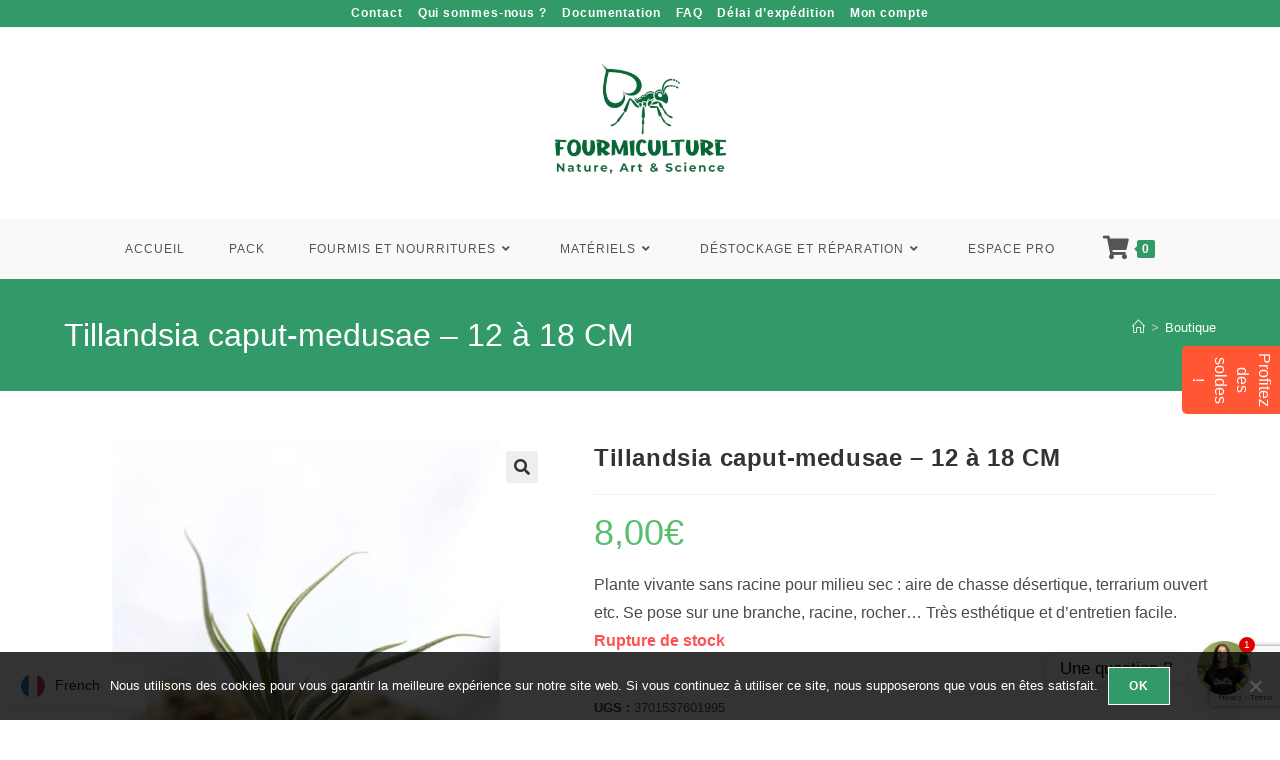

--- FILE ---
content_type: text/html; charset=UTF-8
request_url: https://fourmiculture.com/produit/tillandsia-caput-medusae-12-a-18-cm/
body_size: 31810
content:
<!DOCTYPE html>
<html class="html" lang="fr-FR">
<head>
	<meta charset="UTF-8">
	<link rel="profile" href="https://gmpg.org/xfn/11">

	<meta name='robots' content='index, follow, max-image-preview:large, max-snippet:-1, max-video-preview:-1' />
<meta name="viewport" content="width=device-width, initial-scale=1">
	<!-- This site is optimized with the Yoast SEO plugin v26.8 - https://yoast.com/product/yoast-seo-wordpress/ -->
	<title>Tillandsia caput-medusae - 12 à 18 CM | Fourmiculture</title>
	<meta name="description" content="Plante vivante sans racine pour milieu sec : aire de chasse désertique, terrarium ouvert etc. Se pose sur une branche, racine, rocher... Très esthétique et d&#039;entretien facile." />
	<link rel="canonical" href="https://fourmiculture.com/produit/tillandsia-caput-medusae-12-a-18-cm/" />
	<meta property="og:locale" content="fr_FR" />
	<meta property="og:type" content="product" />
	<meta property="og:title" content="Tillandsia caput-medusae - 12 à 18 CM | Fourmiculture" />
	<meta property="og:description" content="Plante vivante sans racine pour milieu sec : aire de chasse désertique, terrarium ouvert etc. Se pose sur une branche, racine, rocher... Très esthétique et d&#039;entretien facile." />
	<meta property="og:url" content="https://fourmiculture.com/produit/tillandsia-caput-medusae-12-a-18-cm/" />
	<meta property="og:site_name" content="Fourmiculture" />
	<meta property="article:modified_time" content="2025-11-05T07:51:38+00:00" />
	<meta property="og:image" content="https://fourmiculture.com/wp-content/uploads/2022/08/TILLANDSIA-caput-medusae1.jpg" />
	<meta property="og:image:width" content="1000" />
	<meta property="og:image:height" content="1000" />
	<meta property="og:image:type" content="image/jpeg" /><meta property="og:image" content="https://fourmiculture.com/wp-content/uploads/2022/08/TILLANDSIA-caput-medusae2.jpg" />
	<meta property="og:image:width" content="1000" />
	<meta property="og:image:height" content="1000" />
	<meta property="og:image:type" content="image/jpeg" />
	<meta name="twitter:card" content="summary_large_image" />
	<meta name="twitter:label1" content="Prix" />
	<meta name="twitter:data1" content="8,00&euro;" />
	<meta name="twitter:label2" content="Disponibilité" />
	<meta name="twitter:data2" content="Rupture de stock" />
	<script type="application/ld+json" class="yoast-schema-graph">{"@context":"https://schema.org","@graph":[{"@type":["WebPage","ItemPage"],"@id":"https://fourmiculture.com/produit/tillandsia-caput-medusae-12-a-18-cm/","url":"https://fourmiculture.com/produit/tillandsia-caput-medusae-12-a-18-cm/","name":"Tillandsia caput-medusae - 12 à 18 CM | Fourmiculture","isPartOf":{"@id":"http://fourmiculture.com/#website"},"primaryImageOfPage":{"@id":"https://fourmiculture.com/produit/tillandsia-caput-medusae-12-a-18-cm/#primaryimage"},"image":{"@id":"https://fourmiculture.com/produit/tillandsia-caput-medusae-12-a-18-cm/#primaryimage"},"thumbnailUrl":"https://fourmiculture.com/wp-content/uploads/2022/08/TILLANDSIA-caput-medusae1.jpg","breadcrumb":{"@id":"https://fourmiculture.com/produit/tillandsia-caput-medusae-12-a-18-cm/#breadcrumb"},"inLanguage":"fr-FR","potentialAction":{"@type":"BuyAction","target":"https://fourmiculture.com/produit/tillandsia-caput-medusae-12-a-18-cm/"}},{"@type":"ImageObject","inLanguage":"fr-FR","@id":"https://fourmiculture.com/produit/tillandsia-caput-medusae-12-a-18-cm/#primaryimage","url":"https://fourmiculture.com/wp-content/uploads/2022/08/TILLANDSIA-caput-medusae1.jpg","contentUrl":"https://fourmiculture.com/wp-content/uploads/2022/08/TILLANDSIA-caput-medusae1.jpg","width":1000,"height":1000},{"@type":"BreadcrumbList","@id":"https://fourmiculture.com/produit/tillandsia-caput-medusae-12-a-18-cm/#breadcrumb","itemListElement":[{"@type":"ListItem","position":1,"name":"Accueil","item":"http://fourmiculture.com/"},{"@type":"ListItem","position":2,"name":"Boutique","item":"http://fourmiculture.com/boutique/"},{"@type":"ListItem","position":3,"name":"Tillandsia caput-medusae &#8211; 12 à 18 CM"}]},{"@type":"WebSite","@id":"http://fourmiculture.com/#website","url":"http://fourmiculture.com/","name":"Fourmiculture","description":"","publisher":{"@id":"http://fourmiculture.com/#organization"},"potentialAction":[{"@type":"SearchAction","target":{"@type":"EntryPoint","urlTemplate":"http://fourmiculture.com/?s={search_term_string}"},"query-input":{"@type":"PropertyValueSpecification","valueRequired":true,"valueName":"search_term_string"}}],"inLanguage":"fr-FR"},{"@type":"Organization","@id":"http://fourmiculture.com/#organization","name":"Fourmiculture","url":"http://fourmiculture.com/","logo":{"@type":"ImageObject","inLanguage":"fr-FR","@id":"http://fourmiculture.com/#/schema/logo/image/","url":"http://fourmiculture.com/wp-content/uploads/2020/04/logo-fourmiculture.png","contentUrl":"http://fourmiculture.com/wp-content/uploads/2020/04/logo-fourmiculture.png","width":350,"height":224,"caption":"Fourmiculture"},"image":{"@id":"http://fourmiculture.com/#/schema/logo/image/"},"sameAs":["https://www.facebook.com/Fourmiculture/"]}]}</script>
	<meta property="product:price:amount" content="8.00" />
	<meta property="product:price:currency" content="EUR" />
	<meta property="og:availability" content="out of stock" />
	<meta property="product:availability" content="out of stock" />
	<meta property="product:retailer_item_id" content="3701537601995" />
	<meta property="product:condition" content="new" />
	<!-- / Yoast SEO plugin. -->


<link rel='dns-prefetch' href='//cdn.jsdelivr.net' />
<link rel='dns-prefetch' href='//cdnjs.cloudflare.com' />
<link rel="alternate" type="application/rss+xml" title="Fourmiculture &raquo; Flux" href="https://fourmiculture.com/feed/" />
<link rel="alternate" type="application/rss+xml" title="Fourmiculture &raquo; Flux des commentaires" href="https://fourmiculture.com/comments/feed/" />
<link rel="alternate" type="application/rss+xml" title="Fourmiculture &raquo; Tillandsia caput-medusae &#8211; 12 à 18 CM Flux des commentaires" href="https://fourmiculture.com/produit/tillandsia-caput-medusae-12-a-18-cm/feed/" />
<link rel="alternate" title="oEmbed (JSON)" type="application/json+oembed" href="https://fourmiculture.com/wp-json/oembed/1.0/embed?url=https%3A%2F%2Ffourmiculture.com%2Fproduit%2Ftillandsia-caput-medusae-12-a-18-cm%2F" />
<link rel="alternate" title="oEmbed (XML)" type="text/xml+oembed" href="https://fourmiculture.com/wp-json/oembed/1.0/embed?url=https%3A%2F%2Ffourmiculture.com%2Fproduit%2Ftillandsia-caput-medusae-12-a-18-cm%2F&#038;format=xml" />
<style id='wp-img-auto-sizes-contain-inline-css'>
img:is([sizes=auto i],[sizes^="auto," i]){contain-intrinsic-size:3000px 1500px}
/*# sourceURL=wp-img-auto-sizes-contain-inline-css */
</style>
<link rel='stylesheet' id='alma-widget-block-frontend-css' href='https://fourmiculture.com/wp-content/plugins/alma-gateway-for-woocommerce//build/alma-widget-block/alma-widget-block-view.css?ver=5.16.1' media='all' />
<link rel='stylesheet' id='alma-widget-block-frontend-cdn-css' href='https://cdn.jsdelivr.net/npm/@alma/widgets@4.X.X/dist/widgets.min.css?ver=4.x.x' media='all' />
<link rel='stylesheet' id='fluentform-elementor-widget-css' href='https://fourmiculture.com/wp-content/plugins/fluentform/assets/css/fluent-forms-elementor-widget.css?ver=6.1.14' media='all' />
<style id='wp-emoji-styles-inline-css'>

	img.wp-smiley, img.emoji {
		display: inline !important;
		border: none !important;
		box-shadow: none !important;
		height: 1em !important;
		width: 1em !important;
		margin: 0 0.07em !important;
		vertical-align: -0.1em !important;
		background: none !important;
		padding: 0 !important;
	}
/*# sourceURL=wp-emoji-styles-inline-css */
</style>
<link rel='stylesheet' id='hashabr-block-style-css' href='https://fourmiculture.com/wp-content/plugins/hashbar-wp-notification-bar/assets/css/block-style-index.css?ver=1.8.0' media='all' />
<link rel='stylesheet' id='hashbar-frontend-css' href='https://fourmiculture.com/wp-content/plugins/hashbar-wp-notification-bar/assets/css/frontend.css?ver=1.8.0' media='all' />
<link rel='stylesheet' id='cr-frontend-css-css' href='https://fourmiculture.com/wp-content/plugins/customer-reviews-woocommerce/css/frontend.css?ver=5.97.0' media='all' />
<link rel='stylesheet' id='cr-badges-css-css' href='https://fourmiculture.com/wp-content/plugins/customer-reviews-woocommerce/css/badges.css?ver=5.97.0' media='all' />
<link rel='stylesheet' id='contact-form-7-css' href='https://fourmiculture.com/wp-content/plugins/contact-form-7/includes/css/styles.css?ver=6.1.4' media='all' />
<link rel='stylesheet' id='cookie-notice-front-css' href='https://fourmiculture.com/wp-content/plugins/cookie-notice/css/front.min.css?ver=2.5.11' media='all' />
<link rel='stylesheet' id='photoswipe-css' href='https://fourmiculture.com/wp-content/plugins/woocommerce/assets/css/photoswipe/photoswipe.min.css?ver=10.4.3' media='all' />
<link rel='stylesheet' id='photoswipe-default-skin-css' href='https://fourmiculture.com/wp-content/plugins/woocommerce/assets/css/photoswipe/default-skin/default-skin.min.css?ver=10.4.3' media='all' />
<style id='woocommerce-inline-inline-css'>
.woocommerce form .form-row .required { visibility: visible; }
/*# sourceURL=woocommerce-inline-inline-css */
</style>
<link rel='stylesheet' id='wc-composite-css-css' href='https://fourmiculture.com/wp-content/plugins/woocommerce-composite-products/assets/css/frontend/woocommerce.css?ver=11.0.4' media='all' />
<link rel='stylesheet' id='sendcloud-checkout-css-css' href='https://fourmiculture.com/wp-content/plugins/sendcloud-shipping/resources/css/sendcloud-checkout.css?ver=2.4.5' media='all' />
<link rel='stylesheet' id='gateway-css' href='https://fourmiculture.com/wp-content/plugins/woocommerce-paypal-payments/modules/ppcp-button/assets/css/gateway.css?ver=3.3.2' media='all' />
<link rel='stylesheet' id='oceanwp-style-css' href='https://fourmiculture.com/wp-content/themes/oceanwp/assets/css/style.min.css?ver=1.0' media='all' />
<link rel='stylesheet' id='child-style-css' href='https://fourmiculture.com/wp-content/themes/oceanwp-child-theme-master/style.css?ver=6.9' media='all' />
<link rel='stylesheet' id='oceanwp-woo-mini-cart-css' href='https://fourmiculture.com/wp-content/themes/oceanwp/assets/css/woo/woo-mini-cart.min.css?ver=6.9' media='all' />
<link rel='stylesheet' id='font-awesome-css' href='https://fourmiculture.com/wp-content/themes/oceanwp/assets/fonts/fontawesome/css/all.min.css?ver=6.7.2' media='all' />
<link rel='stylesheet' id='simple-line-icons-css' href='https://fourmiculture.com/wp-content/themes/oceanwp/assets/css/third/simple-line-icons.min.css?ver=2.4.0' media='all' />
<link rel='stylesheet' id='mollie-applepaydirect-css' href='https://fourmiculture.com/wp-content/plugins/mollie-payments-for-woocommerce/public/css/mollie-applepaydirect.min.css?ver=1769147491' media='screen' />
<link rel='stylesheet' id='wc-ppcp-googlepay-css' href='https://fourmiculture.com/wp-content/plugins/woocommerce-paypal-payments/modules/ppcp-googlepay/assets/css/styles.css?ver=3.3.2' media='all' />
<link rel='stylesheet' id='chaty-css-css' href='https://fourmiculture.com/wp-content/plugins/chaty-pro/css/chaty-front.min.css?ver=3.4.91751999687' media='all' />
<link rel='stylesheet' id='font-awesome-css-css' href='https://cdnjs.cloudflare.com/ajax/libs/font-awesome/5.12.0/css/all.min.css?ver=3.4.9' media='all' />
<link rel='stylesheet' id='linguise_switcher-css' href='https://fourmiculture.com/wp-content/plugins/linguise/assets/css/front.bundle.css?ver=2.2.20' media='all' />
<link rel='stylesheet' id='wc-cp-checkout-blocks-css' href='https://fourmiculture.com/wp-content/plugins/woocommerce-composite-products/assets/css/frontend/checkout-blocks.css?ver=11.0.4' media='all' />
<link rel='stylesheet' id='oceanwp-woocommerce-css' href='https://fourmiculture.com/wp-content/themes/oceanwp/assets/css/woo/woocommerce.min.css?ver=6.9' media='all' />
<link rel='stylesheet' id='oceanwp-woo-star-font-css' href='https://fourmiculture.com/wp-content/themes/oceanwp/assets/css/woo/woo-star-font.min.css?ver=6.9' media='all' />
<link rel='stylesheet' id='oceanwp-woo-quick-view-css' href='https://fourmiculture.com/wp-content/themes/oceanwp/assets/css/woo/woo-quick-view.min.css?ver=6.9' media='all' />
<link rel='stylesheet' id='oceanwp-woo-floating-bar-css' href='https://fourmiculture.com/wp-content/themes/oceanwp/assets/css/woo/woo-floating-bar.min.css?ver=6.9' media='all' />
<link rel='stylesheet' id='oe-widgets-style-css' href='https://fourmiculture.com/wp-content/plugins/ocean-extra/assets/css/widgets.css?ver=6.9' media='all' />
<link rel='stylesheet' id='bdt-uikit-css' href='https://fourmiculture.com/wp-content/plugins/bdthemes-element-pack-lite/assets/css/bdt-uikit.css?ver=3.21.7' media='all' />
<link rel='stylesheet' id='ep-helper-css' href='https://fourmiculture.com/wp-content/plugins/bdthemes-element-pack-lite/assets/css/ep-helper.css?ver=8.3.16' media='all' />
<script type="text/template" id="tmpl-variation-template">
	<div class="woocommerce-variation-description">{{{ data.variation.variation_description }}}</div>
	<div class="woocommerce-variation-price">{{{ data.variation.price_html }}}</div>
	<div class="woocommerce-variation-availability">{{{ data.variation.availability_html }}}</div>
</script>
<script type="text/template" id="tmpl-unavailable-variation-template">
	<p role="alert">Désolé, ce produit n&rsquo;est pas disponible. Veuillez choisir une combinaison différente.</p>
</script>
<script src="https://fourmiculture.com/wp-includes/js/jquery/jquery.min.js?ver=3.7.1" id="jquery-core-js"></script>
<script src="https://fourmiculture.com/wp-includes/js/jquery/jquery-migrate.min.js?ver=3.4.1" id="jquery-migrate-js"></script>
<script id="cookie-notice-front-js-before">
var cnArgs = {"ajaxUrl":"https:\/\/fourmiculture.com\/wp-admin\/admin-ajax.php","nonce":"650d139412","hideEffect":"fade","position":"bottom","onScroll":false,"onScrollOffset":100,"onClick":false,"cookieName":"cookie_notice_accepted","cookieTime":2592000,"cookieTimeRejected":2592000,"globalCookie":false,"redirection":false,"cache":false,"revokeCookies":false,"revokeCookiesOpt":"automatic"};

//# sourceURL=cookie-notice-front-js-before
</script>
<script src="https://fourmiculture.com/wp-content/plugins/cookie-notice/js/front.min.js?ver=2.5.11" id="cookie-notice-front-js"></script>
<script id="hashbar-frontend-js-extra">
var hashbar_localize = {"dont_show_bar_after_close":"","notification_display_time":"400","bar_keep_closed":"","cookies_expire_time":"","cookies_expire_type":""};
//# sourceURL=hashbar-frontend-js-extra
</script>
<script src="https://fourmiculture.com/wp-content/plugins/hashbar-wp-notification-bar/assets/js/frontend.js?ver=1.8.0" id="hashbar-frontend-js"></script>
<script src="https://fourmiculture.com/wp-content/plugins/woocommerce/assets/js/zoom/jquery.zoom.min.js?ver=1.7.21-wc.10.4.3" id="wc-zoom-js" defer data-wp-strategy="defer"></script>
<script src="https://fourmiculture.com/wp-content/plugins/woocommerce/assets/js/flexslider/jquery.flexslider.min.js?ver=2.7.2-wc.10.4.3" id="wc-flexslider-js" defer data-wp-strategy="defer"></script>
<script src="https://fourmiculture.com/wp-content/plugins/woocommerce/assets/js/photoswipe/photoswipe.min.js?ver=4.1.1-wc.10.4.3" id="wc-photoswipe-js" defer data-wp-strategy="defer"></script>
<script src="https://fourmiculture.com/wp-content/plugins/woocommerce/assets/js/photoswipe/photoswipe-ui-default.min.js?ver=4.1.1-wc.10.4.3" id="wc-photoswipe-ui-default-js" defer data-wp-strategy="defer"></script>
<script id="wc-single-product-js-extra">
var wc_single_product_params = {"i18n_required_rating_text":"Veuillez s\u00e9lectionner une note","i18n_rating_options":["1\u00a0\u00e9toile sur 5","2\u00a0\u00e9toiles sur 5","3\u00a0\u00e9toiles sur 5","4\u00a0\u00e9toiles sur 5","5\u00a0\u00e9toiles sur 5"],"i18n_product_gallery_trigger_text":"Voir la galerie d\u2019images en plein \u00e9cran","review_rating_required":"no","flexslider":{"rtl":false,"animation":"slide","smoothHeight":true,"directionNav":false,"controlNav":"thumbnails","slideshow":false,"animationSpeed":500,"animationLoop":false,"allowOneSlide":false},"zoom_enabled":"1","zoom_options":[],"photoswipe_enabled":"1","photoswipe_options":{"shareEl":false,"closeOnScroll":false,"history":false,"hideAnimationDuration":0,"showAnimationDuration":0},"flexslider_enabled":"1"};
//# sourceURL=wc-single-product-js-extra
</script>
<script src="https://fourmiculture.com/wp-content/plugins/woocommerce/assets/js/frontend/single-product.min.js?ver=10.4.3" id="wc-single-product-js" defer data-wp-strategy="defer"></script>
<script src="https://fourmiculture.com/wp-content/plugins/woocommerce/assets/js/jquery-blockui/jquery.blockUI.min.js?ver=2.7.0-wc.10.4.3" id="wc-jquery-blockui-js" defer data-wp-strategy="defer"></script>
<script src="https://fourmiculture.com/wp-content/plugins/woocommerce/assets/js/js-cookie/js.cookie.min.js?ver=2.1.4-wc.10.4.3" id="wc-js-cookie-js" defer data-wp-strategy="defer"></script>
<script id="woocommerce-js-extra">
var woocommerce_params = {"ajax_url":"/wp-admin/admin-ajax.php","wc_ajax_url":"/?wc-ajax=%%endpoint%%","i18n_password_show":"Afficher le mot de passe","i18n_password_hide":"Masquer le mot de passe"};
//# sourceURL=woocommerce-js-extra
</script>
<script src="https://fourmiculture.com/wp-content/plugins/woocommerce/assets/js/frontend/woocommerce.min.js?ver=10.4.3" id="woocommerce-js" defer data-wp-strategy="defer"></script>
<script id="linguise_switcher-js-extra">
var linguise_configs = {"vars":{"configs":{"languages":{"fr":"French","de":"German","en":"English","es":"Spanish"},"base":"","base_url":"https://fourmiculture.com","original_path":"/produit/tillandsia-caput-medusae-12-a-18-cm","trailing_slashes":"/","default_language":"fr","enabled_languages":["de","en","es","fr"],"flag_display_type":"dropdown","display_position":"bottom_left","enable_flag":1,"enable_language_name":1,"enable_language_name_popup":1,"enable_language_short_name":0,"flag_shape":"rounded","flag_en_type":"en-us","flag_de_type":"de","flag_es_type":"es","flag_pt_type":"pt","flag_tw_type":"zh-tw","flag_border_radius":0,"flag_width":24,"browser_redirect":0,"ukraine_redirect":0,"cookies_redirect":0,"language_name_display":"en","pre_text":"","post_text":"","alternate_link":1,"add_flag_automatically":1,"custom_css":".linguise_switcher.linguise_switcher_not_menu {\r\ntop: 40px !important;\r\n}","cache_enabled":1,"cache_max_size":200,"language_name_color":"#222","language_name_hover_color":"#222","popup_language_name_color":"#222","popup_language_name_hover_color":"#222","flag_shadow_h":0,"flag_shadow_v":0,"flag_shadow_blur":0,"flag_shadow_spread":0,"flag_shadow_color":"rgba(191, 191, 191, 1)","flag_shadow_color_alpha":1,"flag_hover_shadow_h":3,"flag_hover_shadow_v":3,"flag_hover_shadow_blur":6,"flag_hover_shadow_spread":0,"flag_hover_shadow_color":"rgba(191, 191, 191, 1)","flag_hover_shadow_color_alpha":1,"search_translation":1,"debug":0,"woocommerce_emails_translation":1,"dynamic_translations":{"enabled":1,"public_key":"pk_PIfXMZycKPVTT99pCJtMuM9doOk69ktU"},"translate_host":"https://translate.linguise.com"}}};
//# sourceURL=linguise_switcher-js-extra
</script>
<script src="https://fourmiculture.com/wp-content/plugins/linguise/assets/js/front.bundle.js?ver=2.2.20" id="linguise_switcher-js"></script>
<script id="wc-cart-fragments-js-extra">
var wc_cart_fragments_params = {"ajax_url":"/wp-admin/admin-ajax.php","wc_ajax_url":"/?wc-ajax=%%endpoint%%","cart_hash_key":"wc_cart_hash_b9636176a7a7a061248bd63557d60f8c","fragment_name":"wc_fragments_b9636176a7a7a061248bd63557d60f8c","request_timeout":"5000"};
//# sourceURL=wc-cart-fragments-js-extra
</script>
<script src="https://fourmiculture.com/wp-content/plugins/woocommerce/assets/js/frontend/cart-fragments.min.js?ver=10.4.3" id="wc-cart-fragments-js" defer data-wp-strategy="defer"></script>
<script src="https://fourmiculture.com/wp-includes/js/underscore.min.js?ver=1.13.7" id="underscore-js"></script>
<script id="wp-util-js-extra">
var _wpUtilSettings = {"ajax":{"url":"/wp-admin/admin-ajax.php"}};
//# sourceURL=wp-util-js-extra
</script>
<script src="https://fourmiculture.com/wp-includes/js/wp-util.min.js?ver=6.9" id="wp-util-js"></script>
<script id="wc-add-to-cart-variation-js-extra">
var wc_add_to_cart_variation_params = {"wc_ajax_url":"/?wc-ajax=%%endpoint%%","i18n_no_matching_variations_text":"D\u00e9sol\u00e9, aucun produit ne r\u00e9pond \u00e0 vos crit\u00e8res. Veuillez choisir une combinaison diff\u00e9rente.","i18n_make_a_selection_text":"Veuillez s\u00e9lectionner des options du produit avant de l\u2019ajouter \u00e0 votre panier.","i18n_unavailable_text":"D\u00e9sol\u00e9, ce produit n\u2019est pas disponible. Veuillez choisir une combinaison diff\u00e9rente.","i18n_reset_alert_text":"Votre s\u00e9lection a \u00e9t\u00e9 r\u00e9initialis\u00e9e. Veuillez s\u00e9lectionner des options du produit avant de l\u2019ajouter \u00e0 votre panier."};
//# sourceURL=wc-add-to-cart-variation-js-extra
</script>
<script src="https://fourmiculture.com/wp-content/plugins/woocommerce/assets/js/frontend/add-to-cart-variation.min.js?ver=10.4.3" id="wc-add-to-cart-variation-js" defer data-wp-strategy="defer"></script>
<link rel="https://api.w.org/" href="https://fourmiculture.com/wp-json/" /><link rel="alternate" title="JSON" type="application/json" href="https://fourmiculture.com/wp-json/wp/v2/product/21308" /><link rel="EditURI" type="application/rsd+xml" title="RSD" href="https://fourmiculture.com/xmlrpc.php?rsd" />
<meta name="generator" content="WordPress 6.9" />
<meta name="generator" content="WooCommerce 10.4.3" />
<link rel='shortlink' href='https://fourmiculture.com/?p=21308' />
	<noscript><style>.woocommerce-product-gallery{ opacity: 1 !important; }</style></noscript>
	<meta name="generator" content="Elementor 3.34.2; features: additional_custom_breakpoints; settings: css_print_method-external, google_font-enabled, font_display-auto">
<link rel="alternate" hreflang="fr" href="https://fourmiculture.com/produit/tillandsia-caput-medusae-12-a-18-cm/" />
<link rel="alternate" hreflang="de" href="https://fourmiculture.com/de/produkt/tillandsia-caput-medusae-12-bis-18-cm/" />
<link rel="alternate" hreflang="en" href="https://fourmiculture.com/en/product/tillandsia-caput-medusae-12-to-18-cm/" />
<link rel="alternate" hreflang="es" href="https://fourmiculture.com/es/producto/tillandsia-caput-medusae-de-12-a-18-cm/" />
<link rel="alternate" hreflang="x-default" href="https://fourmiculture.com/produit/tillandsia-caput-medusae-12-a-18-cm/" /><script type="text/javascript" src="https://cdn.brevo.com/js/sdk-loader.js" async></script><script type="text/javascript">
            window.Brevo = window.Brevo || [];
            window.Brevo.push(["init", {
                client_key: "d6822jc37vrnpa5ta2p321as",
                email_id: "",
                push: {
                    customDomain: "https://fourmiculture.com\/wp-content\/plugins\/woocommerce-sendinblue-newsletter-subscription\/"
                }
            }]);
        </script>			<style>
				.e-con.e-parent:nth-of-type(n+4):not(.e-lazyloaded):not(.e-no-lazyload),
				.e-con.e-parent:nth-of-type(n+4):not(.e-lazyloaded):not(.e-no-lazyload) * {
					background-image: none !important;
				}
				@media screen and (max-height: 1024px) {
					.e-con.e-parent:nth-of-type(n+3):not(.e-lazyloaded):not(.e-no-lazyload),
					.e-con.e-parent:nth-of-type(n+3):not(.e-lazyloaded):not(.e-no-lazyload) * {
						background-image: none !important;
					}
				}
				@media screen and (max-height: 640px) {
					.e-con.e-parent:nth-of-type(n+2):not(.e-lazyloaded):not(.e-no-lazyload),
					.e-con.e-parent:nth-of-type(n+2):not(.e-lazyloaded):not(.e-no-lazyload) * {
						background-image: none !important;
					}
				}
			</style>
			<link rel="icon" href="https://fourmiculture.com/wp-content/uploads/2020/04/cropped-logo-fourmiculture-32x32.png" sizes="32x32" />
<link rel="icon" href="https://fourmiculture.com/wp-content/uploads/2020/04/cropped-logo-fourmiculture-192x192.png" sizes="192x192" />
<link rel="apple-touch-icon" href="https://fourmiculture.com/wp-content/uploads/2020/04/cropped-logo-fourmiculture-180x180.png" />
<meta name="msapplication-TileImage" content="https://fourmiculture.com/wp-content/uploads/2020/04/cropped-logo-fourmiculture-270x270.png" />
		<style id="wp-custom-css">
			body.woocommerce-cart .woocommerce{display:block}body.woocommerce-cart .woocommerce-cart-form,body.woocommerce-cart .cart-collaterals,body.woocommerce-cart .cart_totals{width:100% !important;max-width:100% !important;float:none !important;display:block !important;margin:0 auto}/* Style harmonisé pour les messages panier */.cart_totals p,.alma-custom-banner{background:#f0fdf4;border-left:4px solid #1db954;padding:1em 1.5em;margin:1.5em 0;border-radius:6px;font-size:.95em;color:#222;/* texte noir/gris foncé */box-shadow:0 0 5px rgba(0,0,0,0.03)}/* Accentuation texte Alma */.alma-custom-banner strong{color:#222;font-weight:600}/* Masque complètement la sidebar */.woocommerce.archive #secondary,.woocommerce.archive .sidebar,.woocommerce.archive .widget-area{display:none !important}/* Étend la zone principale à 100 % */.woocommerce.archive #primary,.woocommerce.archive .content-area{width:100% !important;max-width:100% !important;float:none !important}/* 1. Hauteur fixe pour l’image produit */.woocommerce ul.products li.product a.woocommerce-LoopProduct-link img{height:340px;object-fit:contain;display:block;margin:0 auto}/* 2. Uniformise le titre */.woocommerce ul.products li.product .woocommerce-loop-product__title{min-height:3.2em;display:flex;align-items:center;justify-content:center;text-align:center;padding:0 .5em}/* 3. Uniformise la zone prix */.woocommerce ul.products li.product .price{min-height:2em;display:flex;align-items:center;justify-content:center;text-align:center}/* 4. Force le bouton tout en bas */.woocommerce ul.products li.product .button{margin-top:auto;align-self:center}/* 5. (Facultatif) Hauteur minimale pour chaque carte produit */.woocommerce ul.products li.product{display:flex !important;flex-direction:column;justify-content:space-between;height:100%;min-height:550px;/* Ajuste selon tes besoins */}.woocommerce ul.products li.product{transition:box-shadow 0.3s ease,transform 0.3s ease}.woocommerce ul.products li.product:hover{box-shadow:0 10px 18px rgba(0,0,0,0.08);transform:translateY(-3px)}.woocommerce ul.products li.product img{border:1px solid #e5e5e5;border-radius:6px;padding:4px;background:#fff}.woocommerce ul.products li.product .button:hover{transform:scale(1.05);transition:transform 0.2s ease}.woocommerce ul.products li.product{min-height:570px;/* Ajuste ici selon tes besoins */}.woocommerce.archive .content-area{border-left:1px solid #e0e0e0;border-right:1px solid #e0e0e0;padding-left:20px;padding-right:20px}.woocommerce.archive .content-area{box-shadow:0 5px 10px rgba(0,0,0,0.03)}.term-description{background:#f9f9f9;padding:1.5em 2em;border-radius:8px;border:1px solid #e0e0e0;margin-top:1.5em;box-shadow:0 4px 6px rgba(0,0,0,0.02);font-size:1.05em;line-height:1.6}/* ========================================================= Composite summary :GRID auto-fit (cartes de largeur mini) + titres lisibles + images plus grandes + boutons OK ========================================================= *//* 1) La liste devient une grille "intelligente" */.product-type-composite .composite_summary ul.summary_elements{display:grid !important;gap:15px !important;list-style:none !important;margin:0 !important;padding:0 !important;/* IMPORTANT :largeur mini par carte =>évite les colonnes trop fines */grid-template-columns:repeat(auto-fit,minmax(220px,1fr)) !important;align-items:stretch !important}/* 2) Annule les colonnes du plugin (floats/width) */.product-type-composite .composite_summary ul.summary_elements >li{float:none !important;width:auto !important;margin:0 !important;/* Carte premium + flex colonne */background:#fff !important;border:2px solid #e6ebe7 !important;border-radius:12px !important;padding:18px 16px !important;box-shadow:0 8px 16px rgba(0,0,0,.05) !important;display:flex !important;flex-direction:column !important;height:100% !important;text-align:center !important}/* 3) Empêche le massacre des mots dans les titres */.product-type-composite .composite_summary .summary_element_title,.product-type-composite .composite_summary .summary_element_title *,.product-type-composite .composite_summary h3,.product-type-composite .composite_summary h4{word-break:normal !important;overflow-wrap:break-word !important;hyphens:auto !important;line-height:1.2 !important}/* 4) Images :plus grandes,cohérentes */.product-type-composite .composite_summary ul.summary_elements img{width:100% !important;max-width:150px !important;/* ajuste 160–220 selon ton goût */height:150px !important;/* garde une hauteur stable */object-fit:contain !important;display:block !important;margin:0 auto 10px auto !important}/* 5) Description :stabilise un peu la hauteur (optionnel) */.product-type-composite .composite_summary .summary_element_description{min-height:60px !important;display:-webkit-box !important;-webkit-line-clamp:3 !important;-webkit-box-orient:vertical !important;overflow:hidden !important}/* 6) Boutons :texte visible + alignés en bas */.product-type-composite .composite_summary a.button,.product-type-composite .composite_summary .button{margin-top:auto !important;align-self:center !important;min-width:140px !important;font-size:14px !important;font-weight:800 !important;color:#fff !important;text-indent:0 !important;/* au cas où le thème indente le texte */white-space:nowrap !important;padding:12px 18px !important;border-radius:12px !important}/* Effet "carte qui se soulève" au hover — Composite Products */.product-type-composite .composite_summary ul.summary_elements >li{transition:transform 0.25s ease,box-shadow 0.25s ease,border-color 0.25s ease;will-change:transform}.product-type-composite .composite_summary ul.summary_elements >li:hover{transform:translateY(-4px);box-shadow:0 14px 26px rgba(0,0,0,.10) !important;border-color:#cfe6d7 !important}/* Reflet premium (logo vert sur fond blanc) :discret + auto */#site-logo a,.elementor-widget-theme-site-logo a{position:relative;display:inline-block;overflow:hidden}#site-logo a::after,.elementor-widget-theme-site-logo a::after{content:"";position:absolute;top:-45%;left:-75%;width:32%;/* plus fin */height:200%;transform:rotate(20deg);background:linear-gradient( 90deg,rgba(255,255,255,0) 0,rgba(255,255,255,.28) 50%,/* plus discret */rgba(255,255,255,0) 100% );pointer-events:none;animation:fcLogoShine 7s ease-in-out infinite;/* moins fréquent */opacity:0}@keyframes fcLogoShine{0%{left:-75%;opacity:0}6%{opacity:1}18%{left:120%;opacity:0}100%{left:120%;opacity:0}}/* Optionnel :au survol,un peu plus visible et rapide */#site-logo a:hover::after,.elementor-widget-theme-site-logo a:hover::after{animation-duration:1.2s;opacity:1;background:linear-gradient( 90deg,rgba(255,255,255,0) 0,rgba(255,255,255,.38) 50%,rgba(255,255,255,0) 100% )}@media (prefers-reduced-motion:reduce){#site-logo a::after,.elementor-widget-theme-site-logo a::after{animation:none !important;opacity:0 !important}}		</style>
		<!-- OceanWP CSS -->
<style type="text/css">
/* Colors */.woocommerce-MyAccount-navigation ul li a:before,.woocommerce-checkout .woocommerce-info a,.woocommerce-checkout #payment ul.payment_methods .wc_payment_method>input[type=radio]:first-child:checked+label:before,.woocommerce-checkout #payment .payment_method_paypal .about_paypal,.woocommerce ul.products li.product li.category a:hover,.woocommerce ul.products li.product .button:hover,.woocommerce ul.products li.product .product-inner .added_to_cart:hover,.product_meta .posted_in a:hover,.product_meta .tagged_as a:hover,.woocommerce div.product .woocommerce-tabs ul.tabs li a:hover,.woocommerce div.product .woocommerce-tabs ul.tabs li.active a,.woocommerce .oceanwp-grid-list a.active,.woocommerce .oceanwp-grid-list a:hover,.woocommerce .oceanwp-off-canvas-filter:hover,.widget_shopping_cart ul.cart_list li .owp-grid-wrap .owp-grid a.remove:hover,.widget_product_categories li a:hover ~ .count,.widget_layered_nav li a:hover ~ .count,.woocommerce ul.products li.product:not(.product-category) .woo-entry-buttons li a:hover,a:hover,a.light:hover,.theme-heading .text::before,.theme-heading .text::after,#top-bar-content >a:hover,#top-bar-social li.oceanwp-email a:hover,#site-navigation-wrap .dropdown-menu >li >a:hover,#site-header.medium-header #medium-searchform button:hover,.oceanwp-mobile-menu-icon a:hover,.blog-entry.post .blog-entry-header .entry-title a:hover,.blog-entry.post .blog-entry-readmore a:hover,.blog-entry.thumbnail-entry .blog-entry-category a,ul.meta li a:hover,.dropcap,.single nav.post-navigation .nav-links .title,body .related-post-title a:hover,body #wp-calendar caption,body .contact-info-widget.default i,body .contact-info-widget.big-icons i,body .custom-links-widget .oceanwp-custom-links li a:hover,body .custom-links-widget .oceanwp-custom-links li a:hover:before,body .posts-thumbnails-widget li a:hover,body .social-widget li.oceanwp-email a:hover,.comment-author .comment-meta .comment-reply-link,#respond #cancel-comment-reply-link:hover,#footer-widgets .footer-box a:hover,#footer-bottom a:hover,#footer-bottom #footer-bottom-menu a:hover,.sidr a:hover,.sidr-class-dropdown-toggle:hover,.sidr-class-menu-item-has-children.active >a,.sidr-class-menu-item-has-children.active >a >.sidr-class-dropdown-toggle,input[type=checkbox]:checked:before{color:#319a68}.woocommerce .oceanwp-grid-list a.active .owp-icon use,.woocommerce .oceanwp-grid-list a:hover .owp-icon use,.single nav.post-navigation .nav-links .title .owp-icon use,.blog-entry.post .blog-entry-readmore a:hover .owp-icon use,body .contact-info-widget.default .owp-icon use,body .contact-info-widget.big-icons .owp-icon use{stroke:#319a68}.woocommerce div.product div.images .open-image,.wcmenucart-details.count,.woocommerce-message a,.woocommerce-error a,.woocommerce-info a,.woocommerce .widget_price_filter .ui-slider .ui-slider-handle,.woocommerce .widget_price_filter .ui-slider .ui-slider-range,.owp-product-nav li a.owp-nav-link:hover,.woocommerce div.product.owp-tabs-layout-vertical .woocommerce-tabs ul.tabs li a:after,.woocommerce .widget_product_categories li.current-cat >a ~ .count,.woocommerce .widget_product_categories li.current-cat >a:before,.woocommerce .widget_layered_nav li.chosen a ~ .count,.woocommerce .widget_layered_nav li.chosen a:before,#owp-checkout-timeline .active .timeline-wrapper,.bag-style:hover .wcmenucart-cart-icon .wcmenucart-count,.show-cart .wcmenucart-cart-icon .wcmenucart-count,.woocommerce ul.products li.product:not(.product-category) .image-wrap .button,input[type="button"],input[type="reset"],input[type="submit"],button[type="submit"],.button,#site-navigation-wrap .dropdown-menu >li.btn >a >span,.thumbnail:hover i,.thumbnail:hover .link-post-svg-icon,.post-quote-content,.omw-modal .omw-close-modal,body .contact-info-widget.big-icons li:hover i,body .contact-info-widget.big-icons li:hover .owp-icon,body div.wpforms-container-full .wpforms-form input[type=submit],body div.wpforms-container-full .wpforms-form button[type=submit],body div.wpforms-container-full .wpforms-form .wpforms-page-button,.woocommerce-cart .wp-element-button,.woocommerce-checkout .wp-element-button,.wp-block-button__link{background-color:#319a68}.current-shop-items-dropdown{border-top-color:#319a68}.woocommerce div.product .woocommerce-tabs ul.tabs li.active a{border-bottom-color:#319a68}.wcmenucart-details.count:before{border-color:#319a68}.woocommerce ul.products li.product .button:hover{border-color:#319a68}.woocommerce ul.products li.product .product-inner .added_to_cart:hover{border-color:#319a68}.woocommerce div.product .woocommerce-tabs ul.tabs li.active a{border-color:#319a68}.woocommerce .oceanwp-grid-list a.active{border-color:#319a68}.woocommerce .oceanwp-grid-list a:hover{border-color:#319a68}.woocommerce .oceanwp-off-canvas-filter:hover{border-color:#319a68}.owp-product-nav li a.owp-nav-link:hover{border-color:#319a68}.widget_shopping_cart_content .buttons .button:first-child:hover{border-color:#319a68}.widget_shopping_cart ul.cart_list li .owp-grid-wrap .owp-grid a.remove:hover{border-color:#319a68}.widget_product_categories li a:hover ~ .count{border-color:#319a68}.woocommerce .widget_product_categories li.current-cat >a ~ .count{border-color:#319a68}.woocommerce .widget_product_categories li.current-cat >a:before{border-color:#319a68}.widget_layered_nav li a:hover ~ .count{border-color:#319a68}.woocommerce .widget_layered_nav li.chosen a ~ .count{border-color:#319a68}.woocommerce .widget_layered_nav li.chosen a:before{border-color:#319a68}#owp-checkout-timeline.arrow .active .timeline-wrapper:before{border-top-color:#319a68;border-bottom-color:#319a68}#owp-checkout-timeline.arrow .active .timeline-wrapper:after{border-left-color:#319a68;border-right-color:#319a68}.bag-style:hover .wcmenucart-cart-icon .wcmenucart-count{border-color:#319a68}.bag-style:hover .wcmenucart-cart-icon .wcmenucart-count:after{border-color:#319a68}.show-cart .wcmenucart-cart-icon .wcmenucart-count{border-color:#319a68}.show-cart .wcmenucart-cart-icon .wcmenucart-count:after{border-color:#319a68}.woocommerce ul.products li.product:not(.product-category) .woo-product-gallery .active a{border-color:#319a68}.woocommerce ul.products li.product:not(.product-category) .woo-product-gallery a:hover{border-color:#319a68}.widget-title{border-color:#319a68}blockquote{border-color:#319a68}.wp-block-quote{border-color:#319a68}#searchform-dropdown{border-color:#319a68}.dropdown-menu .sub-menu{border-color:#319a68}.blog-entry.large-entry .blog-entry-readmore a:hover{border-color:#319a68}.oceanwp-newsletter-form-wrap input[type="email"]:focus{border-color:#319a68}.social-widget li.oceanwp-email a:hover{border-color:#319a68}#respond #cancel-comment-reply-link:hover{border-color:#319a68}body .contact-info-widget.big-icons li:hover i{border-color:#319a68}body .contact-info-widget.big-icons li:hover .owp-icon{border-color:#319a68}#footer-widgets .oceanwp-newsletter-form-wrap input[type="email"]:focus{border-color:#319a68}.woocommerce div.product div.images .open-image:hover,.woocommerce-error a:hover,.woocommerce-info a:hover,.woocommerce-message a:hover,.woocommerce-message a:focus,.woocommerce .button:focus,.woocommerce ul.products li.product:not(.product-category) .image-wrap .button:hover,input[type="button"]:hover,input[type="reset"]:hover,input[type="submit"]:hover,button[type="submit"]:hover,input[type="button"]:focus,input[type="reset"]:focus,input[type="submit"]:focus,button[type="submit"]:focus,.button:hover,.button:focus,#site-navigation-wrap .dropdown-menu >li.btn >a:hover >span,.post-quote-author,.omw-modal .omw-close-modal:hover,body div.wpforms-container-full .wpforms-form input[type=submit]:hover,body div.wpforms-container-full .wpforms-form button[type=submit]:hover,body div.wpforms-container-full .wpforms-form .wpforms-page-button:hover,.woocommerce-cart .wp-element-button:hover,.woocommerce-checkout .wp-element-button:hover,.wp-block-button__link:hover{background-color:#c24e01}a{color:#fe5d1a}a .owp-icon use{stroke:#fe5d1a}a:hover{color:#c24e01}a:hover .owp-icon use{stroke:#c24e01}body .theme-button,body input[type="submit"],body button[type="submit"],body button,body .button,body div.wpforms-container-full .wpforms-form input[type=submit],body div.wpforms-container-full .wpforms-form button[type=submit],body div.wpforms-container-full .wpforms-form .wpforms-page-button,.woocommerce-cart .wp-element-button,.woocommerce-checkout .wp-element-button,.wp-block-button__link{background-color:#319a68}body .theme-button:hover,body input[type="submit"]:hover,body button[type="submit"]:hover,body button:hover,body .button:hover,body div.wpforms-container-full .wpforms-form input[type=submit]:hover,body div.wpforms-container-full .wpforms-form input[type=submit]:active,body div.wpforms-container-full .wpforms-form button[type=submit]:hover,body div.wpforms-container-full .wpforms-form button[type=submit]:active,body div.wpforms-container-full .wpforms-form .wpforms-page-button:hover,body div.wpforms-container-full .wpforms-form .wpforms-page-button:active,.woocommerce-cart .wp-element-button:hover,.woocommerce-checkout .wp-element-button:hover,.wp-block-button__link:hover{background-color:#c24e01}body .theme-button,body input[type="submit"],body button[type="submit"],body button,body .button,body div.wpforms-container-full .wpforms-form input[type=submit],body div.wpforms-container-full .wpforms-form button[type=submit],body div.wpforms-container-full .wpforms-form .wpforms-page-button,.woocommerce-cart .wp-element-button,.woocommerce-checkout .wp-element-button,.wp-block-button__link{border-color:#ffffff}body .theme-button:hover,body input[type="submit"]:hover,body button[type="submit"]:hover,body button:hover,body .button:hover,body div.wpforms-container-full .wpforms-form input[type=submit]:hover,body div.wpforms-container-full .wpforms-form input[type=submit]:active,body div.wpforms-container-full .wpforms-form button[type=submit]:hover,body div.wpforms-container-full .wpforms-form button[type=submit]:active,body div.wpforms-container-full .wpforms-form .wpforms-page-button:hover,body div.wpforms-container-full .wpforms-form .wpforms-page-button:active,.woocommerce-cart .wp-element-button:hover,.woocommerce-checkout .wp-element-button:hover,.wp-block-button__link:hover{border-color:#ffffff}.page-header .page-header-title,.page-header.background-image-page-header .page-header-title{color:#ffffff}.page-header .page-subheading{color:#ffffff}.site-breadcrumbs a,.background-image-page-header .site-breadcrumbs a{color:#ffffff}.site-breadcrumbs a .owp-icon use,.background-image-page-header .site-breadcrumbs a .owp-icon use{stroke:#ffffff}.site-breadcrumbs a:hover,.background-image-page-header .site-breadcrumbs a:hover{color:#a84f0b}.site-breadcrumbs a:hover .owp-icon use,.background-image-page-header .site-breadcrumbs a:hover .owp-icon use{stroke:#a84f0b}/* OceanWP Style Settings CSS */.theme-button,input[type="submit"],button[type="submit"],button,.button,body div.wpforms-container-full .wpforms-form input[type=submit],body div.wpforms-container-full .wpforms-form button[type=submit],body div.wpforms-container-full .wpforms-form .wpforms-page-button{border-style:solid}.theme-button,input[type="submit"],button[type="submit"],button,.button,body div.wpforms-container-full .wpforms-form input[type=submit],body div.wpforms-container-full .wpforms-form button[type=submit],body div.wpforms-container-full .wpforms-form .wpforms-page-button{border-width:1px}form input[type="text"],form input[type="password"],form input[type="email"],form input[type="url"],form input[type="date"],form input[type="month"],form input[type="time"],form input[type="datetime"],form input[type="datetime-local"],form input[type="week"],form input[type="number"],form input[type="search"],form input[type="tel"],form input[type="color"],form select,form textarea,.woocommerce .woocommerce-checkout .select2-container--default .select2-selection--single{border-style:solid}body div.wpforms-container-full .wpforms-form input[type=date],body div.wpforms-container-full .wpforms-form input[type=datetime],body div.wpforms-container-full .wpforms-form input[type=datetime-local],body div.wpforms-container-full .wpforms-form input[type=email],body div.wpforms-container-full .wpforms-form input[type=month],body div.wpforms-container-full .wpforms-form input[type=number],body div.wpforms-container-full .wpforms-form input[type=password],body div.wpforms-container-full .wpforms-form input[type=range],body div.wpforms-container-full .wpforms-form input[type=search],body div.wpforms-container-full .wpforms-form input[type=tel],body div.wpforms-container-full .wpforms-form input[type=text],body div.wpforms-container-full .wpforms-form input[type=time],body div.wpforms-container-full .wpforms-form input[type=url],body div.wpforms-container-full .wpforms-form input[type=week],body div.wpforms-container-full .wpforms-form select,body div.wpforms-container-full .wpforms-form textarea{border-style:solid}form input[type="text"],form input[type="password"],form input[type="email"],form input[type="url"],form input[type="date"],form input[type="month"],form input[type="time"],form input[type="datetime"],form input[type="datetime-local"],form input[type="week"],form input[type="number"],form input[type="search"],form input[type="tel"],form input[type="color"],form select,form textarea{border-radius:3px}body div.wpforms-container-full .wpforms-form input[type=date],body div.wpforms-container-full .wpforms-form input[type=datetime],body div.wpforms-container-full .wpforms-form input[type=datetime-local],body div.wpforms-container-full .wpforms-form input[type=email],body div.wpforms-container-full .wpforms-form input[type=month],body div.wpforms-container-full .wpforms-form input[type=number],body div.wpforms-container-full .wpforms-form input[type=password],body div.wpforms-container-full .wpforms-form input[type=range],body div.wpforms-container-full .wpforms-form input[type=search],body div.wpforms-container-full .wpforms-form input[type=tel],body div.wpforms-container-full .wpforms-form input[type=text],body div.wpforms-container-full .wpforms-form input[type=time],body div.wpforms-container-full .wpforms-form input[type=url],body div.wpforms-container-full .wpforms-form input[type=week],body div.wpforms-container-full .wpforms-form select,body div.wpforms-container-full .wpforms-form textarea{border-radius:3px}/* Header */#site-header.has-header-media .overlay-header-media{background-color:rgba(0,0,0,0.5)}#site-logo #site-logo-inner a img,#site-header.center-header #site-navigation-wrap .middle-site-logo a img{max-width:233px}#site-header #site-logo #site-logo-inner a img,#site-header.center-header #site-navigation-wrap .middle-site-logo a img{max-height:258px}.effect-one #site-navigation-wrap .dropdown-menu >li >a.menu-link >span:after,.effect-three #site-navigation-wrap .dropdown-menu >li >a.menu-link >span:after,.effect-five #site-navigation-wrap .dropdown-menu >li >a.menu-link >span:before,.effect-five #site-navigation-wrap .dropdown-menu >li >a.menu-link >span:after,.effect-nine #site-navigation-wrap .dropdown-menu >li >a.menu-link >span:before,.effect-nine #site-navigation-wrap .dropdown-menu >li >a.menu-link >span:after{background-color:#c24e01}.effect-four #site-navigation-wrap .dropdown-menu >li >a.menu-link >span:before,.effect-four #site-navigation-wrap .dropdown-menu >li >a.menu-link >span:after,.effect-seven #site-navigation-wrap .dropdown-menu >li >a.menu-link:hover >span:after,.effect-seven #site-navigation-wrap .dropdown-menu >li.sfHover >a.menu-link >span:after{color:#c24e01}.effect-seven #site-navigation-wrap .dropdown-menu >li >a.menu-link:hover >span:after,.effect-seven #site-navigation-wrap .dropdown-menu >li.sfHover >a.menu-link >span:after{text-shadow:10px 0 #c24e01,-10px 0 #c24e01}.dropdown-menu .sub-menu{min-width:250px}.dropdown-menu ul li a.menu-link{color:#000000}.dropdown-menu ul li a.menu-link .owp-icon use{stroke:#000000}.dropdown-menu ul li a.menu-link:hover{color:#c24e01}.dropdown-menu ul li a.menu-link:hover .owp-icon use{stroke:#c24e01}/* Topbar */#top-bar{padding:3px 0 3px 0}#top-bar-social li a{color:#ffffff}#top-bar-social li a .owp-icon use{stroke:#ffffff}#top-bar-wrap,.oceanwp-top-bar-sticky{background-color:#319a68}#top-bar-content a,#top-bar-social-alt a{color:#ffffff}#top-bar-content a:hover,#top-bar-social-alt a:hover{color:#c24e01}/* Blog CSS */.blog-entry.post .blog-entry-header .entry-title a{color:#81d742}.ocean-single-post-header ul.meta-item li a:hover{color:#333333}/* Footer Widgets */#footer-widgets{background-color:#55754f}#footer-widgets,#footer-widgets p,#footer-widgets li a:before,#footer-widgets .contact-info-widget span.oceanwp-contact-title,#footer-widgets .recent-posts-date,#footer-widgets .recent-posts-comments,#footer-widgets .widget-recent-posts-icons li .fa{color:#ffffff}/* WooCommerce */.wcmenucart i{font-size:23px}.wcmenucart .owp-icon{width:23px;height:23px}.wcmenucart i{top:3px}.owp-floating-bar form.cart .quantity .minus:hover,.owp-floating-bar form.cart .quantity .plus:hover{color:#ffffff}#owp-checkout-timeline .timeline-step{color:#cccccc}#owp-checkout-timeline .timeline-step{border-color:#cccccc}.page-header{background-color:#319a68}/* Typography */body{font-size:16px;line-height:1.8}h1,h2,h3,h4,h5,h6,.theme-heading,.widget-title,.oceanwp-widget-recent-posts-title,.comment-reply-title,.entry-title,.sidebar-box .widget-title{line-height:1.4}h1{font-size:23px;line-height:1.4}h2{font-size:20px;line-height:1.4}h3{font-size:18px;line-height:1.4}h4{font-size:17px;line-height:1.4}h5{font-size:14px;line-height:1.4}h6{font-size:15px;line-height:1.4}.page-header .page-header-title,.page-header.background-image-page-header .page-header-title{font-size:32px;line-height:1.4}.page-header .page-subheading{font-size:10px;line-height:1.8}.site-breadcrumbs,.site-breadcrumbs a{font-size:13px;line-height:1.4}#top-bar-content,#top-bar-social-alt{font-size:12px;line-height:1.8;letter-spacing:.9px;font-weight:900}#site-logo a.site-logo-text{font-size:24px;line-height:1.8}#site-navigation-wrap .dropdown-menu >li >a,#site-header.full_screen-header .fs-dropdown-menu >li >a,#site-header.top-header #site-navigation-wrap .dropdown-menu >li >a,#site-header.center-header #site-navigation-wrap .dropdown-menu >li >a,#site-header.medium-header #site-navigation-wrap .dropdown-menu >li >a,.oceanwp-mobile-menu-icon a{font-size:12px;font-weight:500}.dropdown-menu ul li a.menu-link,#site-header.full_screen-header .fs-dropdown-menu ul.sub-menu li a{font-size:12px;line-height:1.2;letter-spacing:.6px}.sidr-class-dropdown-menu li a,a.sidr-class-toggle-sidr-close,#mobile-dropdown ul li a,body #mobile-fullscreen ul li a{font-size:15px;line-height:1.8}.blog-entry.post .blog-entry-header .entry-title a{font-size:24px;line-height:1.4}.ocean-single-post-header .single-post-title{font-size:34px;line-height:1.4;letter-spacing:.6px}.ocean-single-post-header ul.meta-item li,.ocean-single-post-header ul.meta-item li a{font-size:13px;line-height:1.4;letter-spacing:.6px}.ocean-single-post-header .post-author-name,.ocean-single-post-header .post-author-name a{font-size:14px;line-height:1.4;letter-spacing:.6px}.ocean-single-post-header .post-author-description{font-size:12px;line-height:1.4;letter-spacing:.6px}.single-post .entry-title{line-height:1.4;letter-spacing:.6px}.single-post ul.meta li,.single-post ul.meta li a{font-size:14px;line-height:1.4;letter-spacing:.6px}.sidebar-box .widget-title,.sidebar-box.widget_block .wp-block-heading{font-size:13px;line-height:1;letter-spacing:1px}#footer-widgets .footer-box .widget-title{font-size:13px;line-height:1;letter-spacing:1px}#footer-bottom #copyright{font-size:12px;line-height:1}#footer-bottom #footer-bottom-menu{font-size:12px;line-height:1}.woocommerce-store-notice.demo_store{line-height:2;letter-spacing:1.5px}.demo_store .woocommerce-store-notice__dismiss-link{line-height:2;letter-spacing:1.5px}.woocommerce ul.products li.product li.title h2,.woocommerce ul.products li.product li.title a{font-size:14px;line-height:1.5}.woocommerce ul.products li.product li.category,.woocommerce ul.products li.product li.category a{font-size:12px;line-height:1}.woocommerce ul.products li.product .price{font-size:18px;line-height:1}.woocommerce ul.products li.product .button,.woocommerce ul.products li.product .product-inner .added_to_cart{font-size:12px;line-height:1.5;letter-spacing:1px}.woocommerce ul.products li.owp-woo-cond-notice span,.woocommerce ul.products li.owp-woo-cond-notice a{font-size:16px;line-height:1;letter-spacing:1px;font-weight:600;text-transform:capitalize}.woocommerce div.product .product_title{font-size:24px;line-height:1.4;letter-spacing:.6px}.woocommerce div.product p.price{font-size:36px;line-height:1}.woocommerce .owp-btn-normal .summary form button.button,.woocommerce .owp-btn-big .summary form button.button,.woocommerce .owp-btn-very-big .summary form button.button{font-size:12px;line-height:1.5;letter-spacing:1px;text-transform:uppercase}.woocommerce div.owp-woo-single-cond-notice span,.woocommerce div.owp-woo-single-cond-notice a{font-size:18px;line-height:2;letter-spacing:1.5px;font-weight:600;text-transform:capitalize}.ocean-preloader--active .preloader-after-content{font-size:20px;line-height:1.8;letter-spacing:.6px}
</style></head>

<body class="wp-singular product-template-default single single-product postid-21308 wp-custom-logo wp-embed-responsive wp-theme-oceanwp wp-child-theme-oceanwp-child-theme-master theme-oceanwp cookies-not-set woocommerce woocommerce-page woocommerce-no-js oceanwp-theme dropdown-mobile medium-header-style no-header-border default-breakpoint content-full-width has-topbar has-breadcrumbs has-grid-list account-original-style elementor-default elementor-kit-14739" itemscope="itemscope" itemtype="https://schema.org/WebPage">

	
	
	<div id="outer-wrap" class="site clr">

		<a class="skip-link screen-reader-text" href="#main">Skip to content</a>

		
		<div id="wrap" class="clr">

			

<div id="top-bar-wrap" class="clr">

	<div id="top-bar" class="clr container has-no-content">

		
		<div id="top-bar-inner" class="clr">

			
	<div id="top-bar-content" class="clr top-bar-centered">

		
<div id="top-bar-nav" class="navigation clr">

	<ul id="menu-menu-superieur-fr" class="top-bar-menu dropdown-menu sf-menu"><li id="menu-item-14665" class="menu-item menu-item-type-post_type menu-item-object-page menu-item-14665"><a href="https://fourmiculture.com/contact/" class="menu-link">Contact</a></li><li id="menu-item-14880" class="menu-item menu-item-type-post_type menu-item-object-page menu-item-14880"><a href="https://fourmiculture.com/qui-sommes-nous/" class="menu-link">Qui sommes-nous ?</a></li><li id="menu-item-14882" class="menu-item menu-item-type-taxonomy menu-item-object-category menu-item-14882"><a href="https://fourmiculture.com/category/documentation/" class="menu-link">Documentation</a></li><li id="menu-item-15575" class="menu-item menu-item-type-post_type menu-item-object-page menu-item-15575"><a href="https://fourmiculture.com/faq/" class="menu-link">FAQ</a></li><li id="menu-item-26452" class="menu-item menu-item-type-post_type menu-item-object-page menu-item-26452"><a href="https://fourmiculture.com/delai-dexpedition/" class="menu-link">Délai d’expédition</a></li><li id="menu-item-26478" class="menu-item menu-item-type-custom menu-item-object-custom menu-item-26478"><a href="https://fourmiculture.com/mon-compte/" class="menu-link">Mon compte</a></li></ul>
</div>

		
			
	</div><!-- #top-bar-content -->


		</div><!-- #top-bar-inner -->

		
	</div><!-- #top-bar -->

</div><!-- #top-bar-wrap -->


			
<header id="site-header" class="medium-header effect-seven clr" data-height="74" itemscope="itemscope" itemtype="https://schema.org/WPHeader" role="banner">

	
		

<div id="site-header-inner" class="clr">

	
		<div class="top-header-wrap clr">
			<div class="container clr">
				<div class="top-header-inner clr">

					
						<div class="top-col clr col-1 logo-col">

							

<div id="site-logo" class="clr" itemscope itemtype="https://schema.org/Brand" >

	
	<div id="site-logo-inner" class="clr">

		<a href="https://fourmiculture.com/" class="custom-logo-link" rel="home"><img fetchpriority="high" width="400" height="209" src="https://fourmiculture.com/wp-content/uploads/2026/01/cropped-Logo-Fourmiculture2026-300px.png" class="custom-logo" alt="Fourmiculture" decoding="async" srcset="https://fourmiculture.com/wp-content/uploads/2026/01/cropped-Logo-Fourmiculture2026-300px.png 400w, https://fourmiculture.com/wp-content/uploads/2026/01/cropped-Logo-Fourmiculture2026-300px-300x157.png 300w" sizes="(max-width: 400px) 100vw, 400px" /></a>
	</div><!-- #site-logo-inner -->

	
	
</div><!-- #site-logo -->


						</div>

						
				</div>
			</div>
		</div>

		
	<div class="bottom-header-wrap clr">

					<div id="site-navigation-wrap" class="no-top-border clr center-menu">
			
			
							<div class="container clr">
				
			<nav id="site-navigation" class="navigation main-navigation clr" itemscope="itemscope" itemtype="https://schema.org/SiteNavigationElement" role="navigation" >

				<ul id="menu-menu-principal-fr" class="main-menu dropdown-menu sf-menu"><li id="menu-item-14663" class="menu-item menu-item-type-post_type menu-item-object-page menu-item-home menu-item-14663"><a href="https://fourmiculture.com/" class="menu-link"><span class="text-wrap">Accueil</span></a></li><li id="menu-item-14842" class="menu-item menu-item-type-custom menu-item-object-custom menu-item-14842"><a href="https://fourmiculture.com/fr/categorie-produit/packs-debutants-pedagogiques/" class="menu-link"><span class="text-wrap">Pack</span></a></li><li id="menu-item-14854" class="menu-item menu-item-type-custom menu-item-object-custom menu-item-has-children dropdown menu-item-14854"><a href="#" class="menu-link"><span class="text-wrap">Fourmis et Nourritures<i class="nav-arrow fa fa-angle-down" aria-hidden="true" role="img"></i></span></a>
<ul class="sub-menu">
	<li id="menu-item-14844" class="menu-item menu-item-type-custom menu-item-object-custom menu-item-14844"><a href="https://fourmiculture.com/fr/categorie-produit/colonies-de-fourmis/" class="menu-link"><span class="text-wrap">Colonies de fourmis</span></a></li>	<li id="menu-item-14847" class="menu-item menu-item-type-custom menu-item-object-custom menu-item-14847"><a href="https://fourmiculture.com/fr/categorie-produit/nourriture-pour-messor/" class="menu-link"><span class="text-wrap">Nourriture pour Messor</span></a></li>	<li id="menu-item-14848" class="menu-item menu-item-type-custom menu-item-object-custom menu-item-14848"><a href="https://fourmiculture.com/fr/categorie-produit/nourriture-fourmis/" class="menu-link"><span class="text-wrap">Nourriture toutes fourmis</span></a></li></ul>
</li><li id="menu-item-14855" class="menu-item menu-item-type-custom menu-item-object-custom menu-item-has-children dropdown menu-item-14855"><a href="#" class="menu-link"><span class="text-wrap">Matériels<i class="nav-arrow fa fa-angle-down" aria-hidden="true" role="img"></i></span></a>
<ul class="sub-menu">
	<li id="menu-item-14843" class="menu-item menu-item-type-custom menu-item-object-custom menu-item-14843"><a href="https://fourmiculture.com/fr/categorie-produit/fourmilieres-artificielles/" class="menu-link"><span class="text-wrap">Fourmilières artificielles</span></a></li>	<li id="menu-item-14846" class="menu-item menu-item-type-custom menu-item-object-custom menu-item-14846"><a href="https://fourmiculture.com/fr/categorie-produit/complements-de-fourmiliere/" class="menu-link"><span class="text-wrap">Compléments de fourmilière</span></a></li>	<li id="menu-item-14845" class="menu-item menu-item-type-custom menu-item-object-custom menu-item-14845"><a href="https://fourmiculture.com/fr/categorie-produit/espaces-dobservation/" class="menu-link"><span class="text-wrap">Espaces d&rsquo;Observations</span></a></li>	<li id="menu-item-14849" class="menu-item menu-item-type-custom menu-item-object-custom menu-item-14849"><a href="https://fourmiculture.com/fr/categorie-produit/systemes-de-chauffage/" class="menu-link"><span class="text-wrap">Systèmes de chauffage</span></a></li>	<li id="menu-item-14851" class="menu-item menu-item-type-custom menu-item-object-custom menu-item-14851"><a href="https://fourmiculture.com/fr/categorie-produit/distributeurs-deau-et-miellat/" class="menu-link"><span class="text-wrap">Distributeur d&rsquo;Eau et Mielat</span></a></li>	<li id="menu-item-22722" class="menu-item menu-item-type-taxonomy menu-item-object-product_cat menu-item-22722"><a href="https://fourmiculture.com/categorie-produit/tubes-delevage-et-aires-de-nourrissage/" class="menu-link"><span class="text-wrap">Tubes d&rsquo;élevage et aires de nourrissage</span></a></li>	<li id="menu-item-14850" class="menu-item menu-item-type-custom menu-item-object-custom menu-item-14850"><a href="https://fourmiculture.com/fr/categorie-produit/loupes-tubes-accessoires/" class="menu-link"><span class="text-wrap">Accessoires</span></a></li></ul>
</li><li id="menu-item-14856" class="menu-item menu-item-type-custom menu-item-object-custom menu-item-has-children dropdown menu-item-14856"><a href="#" class="menu-link"><span class="text-wrap">Déstockage et Réparation<i class="nav-arrow fa fa-angle-down" aria-hidden="true" role="img"></i></span></a>
<ul class="sub-menu">
	<li id="menu-item-14852" class="menu-item menu-item-type-custom menu-item-object-custom menu-item-14852"><a href="https://fourmiculture.com/fr/categorie-produit/reparation-pieces/" class="menu-link"><span class="text-wrap">Réparation et Pièces</span></a></li>	<li id="menu-item-14853" class="menu-item menu-item-type-custom menu-item-object-custom menu-item-14853"><a href="https://fourmiculture.com/fr/categorie-produit/destockage/" class="menu-link"><span class="text-wrap">Déstockage</span></a></li></ul>
</li><li id="menu-item-23485" class="menu-item menu-item-type-taxonomy menu-item-object-product_cat menu-item-23485"><a href="https://fourmiculture.com/categorie-produit/espace-professionnel/" class="menu-link"><span class="text-wrap">Espace Pro</span></a></li>
			<li class="woo-menu-icon wcmenucart-toggle-drop_down toggle-cart-widget">
				
			<a href="https://fourmiculture.com/panier/" class="wcmenucart">
				<span class="wcmenucart-count"><i class=" fas fa-shopping-cart" aria-hidden="true" role="img"></i><span class="wcmenucart-details count">0</span></span>
			</a>

												<div class="current-shop-items-dropdown owp-mini-cart clr">
						<div class="current-shop-items-inner clr">
							<div class="widget woocommerce widget_shopping_cart"><div class="widget_shopping_cart_content"></div></div>						</div>
					</div>
							</li>

			</ul>
			</nav><!-- #site-navigation -->

							</div>
				
			
					</div><!-- #site-navigation-wrap -->
			
		
	
		
	
	<div class="oceanwp-mobile-menu-icon clr mobile-right">

		
		
		
			<a href="https://fourmiculture.com/panier/" class="wcmenucart">
				<span class="wcmenucart-count"><i class=" fas fa-shopping-cart" aria-hidden="true" role="img"></i><span class="wcmenucart-details count">0</span></span>
			</a>

			
		<a href="https://fourmiculture.com/#mobile-menu-toggle" class="mobile-menu"  aria-label="Menu mobile">
							<i class="fa fa-bars" aria-hidden="true"></i>
								<span class="oceanwp-text">Menu</span>
				<span class="oceanwp-close-text">Fermer</span>
						</a>

		
		
		
	</div><!-- #oceanwp-mobile-menu-navbar -->

	

		
<div id="mobile-dropdown" class="clr" >

	<nav class="clr" itemscope="itemscope" itemtype="https://schema.org/SiteNavigationElement">

		<ul id="menu-menu-principal-fr-1" class="menu"><li class="menu-item menu-item-type-post_type menu-item-object-page menu-item-home menu-item-14663"><a href="https://fourmiculture.com/">Accueil</a></li>
<li class="menu-item menu-item-type-custom menu-item-object-custom menu-item-14842"><a href="https://fourmiculture.com/fr/categorie-produit/packs-debutants-pedagogiques/">Pack</a></li>
<li class="menu-item menu-item-type-custom menu-item-object-custom menu-item-has-children menu-item-14854"><a href="#">Fourmis et Nourritures</a>
<ul class="sub-menu">
	<li class="menu-item menu-item-type-custom menu-item-object-custom menu-item-14844"><a href="https://fourmiculture.com/fr/categorie-produit/colonies-de-fourmis/">Colonies de fourmis</a></li>
	<li class="menu-item menu-item-type-custom menu-item-object-custom menu-item-14847"><a href="https://fourmiculture.com/fr/categorie-produit/nourriture-pour-messor/">Nourriture pour Messor</a></li>
	<li class="menu-item menu-item-type-custom menu-item-object-custom menu-item-14848"><a href="https://fourmiculture.com/fr/categorie-produit/nourriture-fourmis/">Nourriture toutes fourmis</a></li>
</ul>
</li>
<li class="menu-item menu-item-type-custom menu-item-object-custom menu-item-has-children menu-item-14855"><a href="#">Matériels</a>
<ul class="sub-menu">
	<li class="menu-item menu-item-type-custom menu-item-object-custom menu-item-14843"><a href="https://fourmiculture.com/fr/categorie-produit/fourmilieres-artificielles/">Fourmilières artificielles</a></li>
	<li class="menu-item menu-item-type-custom menu-item-object-custom menu-item-14846"><a href="https://fourmiculture.com/fr/categorie-produit/complements-de-fourmiliere/">Compléments de fourmilière</a></li>
	<li class="menu-item menu-item-type-custom menu-item-object-custom menu-item-14845"><a href="https://fourmiculture.com/fr/categorie-produit/espaces-dobservation/">Espaces d&rsquo;Observations</a></li>
	<li class="menu-item menu-item-type-custom menu-item-object-custom menu-item-14849"><a href="https://fourmiculture.com/fr/categorie-produit/systemes-de-chauffage/">Systèmes de chauffage</a></li>
	<li class="menu-item menu-item-type-custom menu-item-object-custom menu-item-14851"><a href="https://fourmiculture.com/fr/categorie-produit/distributeurs-deau-et-miellat/">Distributeur d&rsquo;Eau et Mielat</a></li>
	<li class="menu-item menu-item-type-taxonomy menu-item-object-product_cat menu-item-22722"><a href="https://fourmiculture.com/categorie-produit/tubes-delevage-et-aires-de-nourrissage/">Tubes d&rsquo;élevage et aires de nourrissage</a></li>
	<li class="menu-item menu-item-type-custom menu-item-object-custom menu-item-14850"><a href="https://fourmiculture.com/fr/categorie-produit/loupes-tubes-accessoires/">Accessoires</a></li>
</ul>
</li>
<li class="menu-item menu-item-type-custom menu-item-object-custom menu-item-has-children menu-item-14856"><a href="#">Déstockage et Réparation</a>
<ul class="sub-menu">
	<li class="menu-item menu-item-type-custom menu-item-object-custom menu-item-14852"><a href="https://fourmiculture.com/fr/categorie-produit/reparation-pieces/">Réparation et Pièces</a></li>
	<li class="menu-item menu-item-type-custom menu-item-object-custom menu-item-14853"><a href="https://fourmiculture.com/fr/categorie-produit/destockage/">Déstockage</a></li>
</ul>
</li>
<li class="menu-item menu-item-type-taxonomy menu-item-object-product_cat menu-item-23485"><a href="https://fourmiculture.com/categorie-produit/espace-professionnel/">Espace Pro</a></li>

			<li class="woo-menu-icon wcmenucart-toggle-drop_down toggle-cart-widget">
				
			<a href="https://fourmiculture.com/panier/" class="wcmenucart">
				<span class="wcmenucart-count"><i class=" fas fa-shopping-cart" aria-hidden="true" role="img"></i><span class="wcmenucart-details count">0</span></span>
			</a>

												<div class="current-shop-items-dropdown owp-mini-cart clr">
						<div class="current-shop-items-inner clr">
							<div class="widget woocommerce widget_shopping_cart"><div class="widget_shopping_cart_content"></div></div>						</div>
					</div>
							</li>

			</ul><ul id="menu-menu-superieur-fr-1" class="menu"><li class="menu-item menu-item-type-post_type menu-item-object-page menu-item-14665"><a href="https://fourmiculture.com/contact/">Contact</a></li>
<li class="menu-item menu-item-type-post_type menu-item-object-page menu-item-14880"><a href="https://fourmiculture.com/qui-sommes-nous/">Qui sommes-nous ?</a></li>
<li class="menu-item menu-item-type-taxonomy menu-item-object-category menu-item-14882"><a href="https://fourmiculture.com/category/documentation/">Documentation</a></li>
<li class="menu-item menu-item-type-post_type menu-item-object-page menu-item-15575"><a href="https://fourmiculture.com/faq/">FAQ</a></li>
<li class="menu-item menu-item-type-post_type menu-item-object-page menu-item-26452"><a href="https://fourmiculture.com/delai-dexpedition/">Délai d’expédition</a></li>
<li class="menu-item menu-item-type-custom menu-item-object-custom menu-item-26478"><a href="https://fourmiculture.com/mon-compte/">Mon compte</a></li>
</ul>
<div id="mobile-menu-search" class="clr">
	<form aria-label="Rechercher sur ce site" method="get" action="https://fourmiculture.com/" class="mobile-searchform">
		<input aria-label="Insérer une requête de recherche" value="" class="field" id="ocean-mobile-search-1" type="search" name="s" autocomplete="off" placeholder="Rechercher" />
		<button aria-label="Envoyer la recherche" type="submit" class="searchform-submit">
			<i class=" icon-magnifier" aria-hidden="true" role="img"></i>		</button>
					</form>
</div><!-- .mobile-menu-search -->

	</nav>

</div>

	</div>

</div><!-- #site-header-inner -->


		
		
</header><!-- #site-header -->


			
			<div class="owp-floating-bar">
				<div class="container clr">
					<div class="left">
						<p class="selected">Sélectionné :</p>
						<h2 class="entry-title" itemprop="name">Tillandsia caput-medusae - 12…</h2>
					</div>
											<div class="right">
							<div class="product_price">
								<p class="price"><span class="woocommerce-Price-amount amount"><bdi>8,00<span class="woocommerce-Price-currencySymbol">&euro;</span></bdi></span></p>
							</div>
																		<p class="stock out-of-stock">En rupture de stock</p>
												</div>
										</div>
			</div>

			
			<main id="main" class="site-main clr"  role="main">

				

<header class="page-header">

	
	<div class="container clr page-header-inner">

		
			<h1 class="page-header-title clr" itemprop="headline">Tillandsia caput-medusae &#8211; 12 à 18 CM</h1>

			
		
		<nav role="navigation" aria-label="Fil d’Ariane" class="site-breadcrumbs clr"><ol class="trail-items" itemscope itemtype="http://schema.org/BreadcrumbList"><meta name="numberOfItems" content="2" /><meta name="itemListOrder" content="Ascending" /><li class="trail-item trail-begin" itemprop="itemListElement" itemscope itemtype="https://schema.org/ListItem"><a href="https://fourmiculture.com" rel="home" aria-label="Accueil" itemprop="item"><span itemprop="name"><i class=" icon-home" aria-hidden="true" role="img"></i><span class="breadcrumb-home has-icon">Accueil</span></span></a><span class="breadcrumb-sep">></span><meta itemprop="position" content="1" /></li><li class="trail-item trail-end" itemprop="itemListElement" itemscope itemtype="https://schema.org/ListItem"><span itemprop="name"><a href="https://fourmiculture.com/boutique/">Boutique</a></span><meta itemprop="position" content="2" /></li></ol></nav>
	</div><!-- .page-header-inner -->

	
	
</header><!-- .page-header -->


	

<div id="content-wrap" class="container clr">

	
	<div id="primary" class="content-area clr">

		
		<div id="content" class="clr site-content">

			
			<article class="entry-content entry clr">

					
			<div class="woocommerce-notices-wrapper"></div>
<div id="product-21308" class="entry has-media owp-thumbs-layout-horizontal owp-btn-normal owp-tabs-layout-horizontal product type-product post-21308 status-publish first outofstock product_cat-blattes has-post-thumbnail shipping-taxable purchasable product-type-simple">

	<div class="woocommerce-product-gallery woocommerce-product-gallery--with-images woocommerce-product-gallery--columns-4 images" data-columns="4" style="opacity: 0; transition: opacity .25s ease-in-out;">
		<figure class="woocommerce-product-gallery__wrapper">
		<div data-thumb="https://fourmiculture.com/wp-content/uploads/2022/08/TILLANDSIA-caput-medusae1-100x100.jpg" data-thumb-alt="Tillandsia caput-medusae - 12 à 18 CM" data-thumb-srcset="https://fourmiculture.com/wp-content/uploads/2022/08/TILLANDSIA-caput-medusae1-100x100.jpg 100w, https://fourmiculture.com/wp-content/uploads/2022/08/TILLANDSIA-caput-medusae1-300x300.jpg 300w, https://fourmiculture.com/wp-content/uploads/2022/08/TILLANDSIA-caput-medusae1-150x150.jpg 150w, https://fourmiculture.com/wp-content/uploads/2022/08/TILLANDSIA-caput-medusae1-768x768.jpg 768w, https://fourmiculture.com/wp-content/uploads/2022/08/TILLANDSIA-caput-medusae1-600x600.jpg 600w, https://fourmiculture.com/wp-content/uploads/2022/08/TILLANDSIA-caput-medusae1-32x32.jpg 32w, https://fourmiculture.com/wp-content/uploads/2022/08/TILLANDSIA-caput-medusae1.jpg 1000w"  data-thumb-sizes="(max-width: 100px) 100vw, 100px" class="woocommerce-product-gallery__image"><a href="https://fourmiculture.com/wp-content/uploads/2022/08/TILLANDSIA-caput-medusae1.jpg"><img width="600" height="600" src="https://fourmiculture.com/wp-content/uploads/2022/08/TILLANDSIA-caput-medusae1-600x600.jpg" class="wp-post-image" alt="Tillandsia caput-medusae - 12 à 18 CM" data-caption="" data-src="https://fourmiculture.com/wp-content/uploads/2022/08/TILLANDSIA-caput-medusae1.jpg" data-large_image="https://fourmiculture.com/wp-content/uploads/2022/08/TILLANDSIA-caput-medusae1.jpg" data-large_image_width="1000" data-large_image_height="1000" decoding="async" srcset="https://fourmiculture.com/wp-content/uploads/2022/08/TILLANDSIA-caput-medusae1-600x600.jpg 600w, https://fourmiculture.com/wp-content/uploads/2022/08/TILLANDSIA-caput-medusae1-300x300.jpg 300w, https://fourmiculture.com/wp-content/uploads/2022/08/TILLANDSIA-caput-medusae1-150x150.jpg 150w, https://fourmiculture.com/wp-content/uploads/2022/08/TILLANDSIA-caput-medusae1-768x768.jpg 768w, https://fourmiculture.com/wp-content/uploads/2022/08/TILLANDSIA-caput-medusae1-100x100.jpg 100w, https://fourmiculture.com/wp-content/uploads/2022/08/TILLANDSIA-caput-medusae1-32x32.jpg 32w, https://fourmiculture.com/wp-content/uploads/2022/08/TILLANDSIA-caput-medusae1.jpg 1000w" sizes="(max-width: 600px) 100vw, 600px" /></a></div><div data-thumb="https://fourmiculture.com/wp-content/uploads/2022/08/TILLANDSIA-caput-medusae2-100x100.jpg" data-thumb-alt="Tillandsia caput-medusae - 12 à 18 CM – Image 2" data-thumb-srcset="https://fourmiculture.com/wp-content/uploads/2022/08/TILLANDSIA-caput-medusae2-100x100.jpg 100w, https://fourmiculture.com/wp-content/uploads/2022/08/TILLANDSIA-caput-medusae2-300x300.jpg 300w, https://fourmiculture.com/wp-content/uploads/2022/08/TILLANDSIA-caput-medusae2-150x150.jpg 150w, https://fourmiculture.com/wp-content/uploads/2022/08/TILLANDSIA-caput-medusae2-768x768.jpg 768w, https://fourmiculture.com/wp-content/uploads/2022/08/TILLANDSIA-caput-medusae2-600x600.jpg 600w, https://fourmiculture.com/wp-content/uploads/2022/08/TILLANDSIA-caput-medusae2-32x32.jpg 32w, https://fourmiculture.com/wp-content/uploads/2022/08/TILLANDSIA-caput-medusae2.jpg 1000w"  data-thumb-sizes="(max-width: 100px) 100vw, 100px" class="woocommerce-product-gallery__image"><a href="https://fourmiculture.com/wp-content/uploads/2022/08/TILLANDSIA-caput-medusae2.jpg"><img width="600" height="600" src="https://fourmiculture.com/wp-content/uploads/2022/08/TILLANDSIA-caput-medusae2-600x600.jpg" class="" alt="Tillandsia caput-medusae - 12 à 18 CM – Image 2" data-caption="" data-src="https://fourmiculture.com/wp-content/uploads/2022/08/TILLANDSIA-caput-medusae2.jpg" data-large_image="https://fourmiculture.com/wp-content/uploads/2022/08/TILLANDSIA-caput-medusae2.jpg" data-large_image_width="1000" data-large_image_height="1000" decoding="async" srcset="https://fourmiculture.com/wp-content/uploads/2022/08/TILLANDSIA-caput-medusae2-600x600.jpg 600w, https://fourmiculture.com/wp-content/uploads/2022/08/TILLANDSIA-caput-medusae2-300x300.jpg 300w, https://fourmiculture.com/wp-content/uploads/2022/08/TILLANDSIA-caput-medusae2-150x150.jpg 150w, https://fourmiculture.com/wp-content/uploads/2022/08/TILLANDSIA-caput-medusae2-768x768.jpg 768w, https://fourmiculture.com/wp-content/uploads/2022/08/TILLANDSIA-caput-medusae2-100x100.jpg 100w, https://fourmiculture.com/wp-content/uploads/2022/08/TILLANDSIA-caput-medusae2-32x32.jpg 32w, https://fourmiculture.com/wp-content/uploads/2022/08/TILLANDSIA-caput-medusae2.jpg 1000w" sizes="(max-width: 600px) 100vw, 600px" /></a></div>	</figure>
</div>

		<div class="summary entry-summary">
			
<h2 class="single-post-title product_title entry-title" itemprop="name">Tillandsia caput-medusae &#8211; 12 à 18 CM</h2>
<p class="price"><span class="woocommerce-Price-amount amount"><bdi>8,00<span class="woocommerce-Price-currencySymbol">&euro;</span></bdi></span></p>
<div class="woocommerce-product-details__short-description">
	<p>Plante vivante sans racine pour milieu sec : aire de chasse désertique, terrarium ouvert etc. Se pose sur une branche, racine, rocher&#8230; Très esthétique et d&rsquo;entretien facile.</p>
</div>
<p class="stock out-of-stock">Rupture de stock</p>
<div class="product_meta">

	
	
		<span class="sku_wrapper">UGS : <span class="sku">3701537601995</span></span>

	
	<span class="posted_in">Catégorie : <a href="https://fourmiculture.com/categorie-produit/blattes/" rel="tag">Blattes</a></span>
	
	
</div>
<div id="ppcp-recaptcha-v2-container" style="margin:20px 0;"></div>		</div>

		<div class="clear-after-summary clr"></div>
	<div class="woocommerce-tabs wc-tabs-wrapper">
		<ul class="tabs wc-tabs" role="tablist">
							<li role="presentation" class="description_tab" id="tab-title-description">
					<a href="#tab-description" role="tab" aria-controls="tab-description">
						Description					</a>
				</li>
							<li role="presentation" class="additional_information_tab" id="tab-title-additional_information">
					<a href="#tab-additional_information" role="tab" aria-controls="tab-additional_information">
						Informations complémentaires					</a>
				</li>
							<li role="presentation" class="reviews_tab" id="tab-title-reviews">
					<a href="#tab-reviews" role="tab" aria-controls="tab-reviews">
						Avis (0)					</a>
				</li>
					</ul>
					<div class="woocommerce-Tabs-panel woocommerce-Tabs-panel--description panel entry-content wc-tab" id="tab-description" role="tabpanel" aria-labelledby="tab-title-description">
				
	<h2>Description</h2>

<p style="text-align: center;"><span style="color: #008000;"><strong>Plante vivante pour aires de chasse et terrariums secs. </strong></span><span style="color: #008000;"><strong>Croissance lente, effet décoratif et vie sans terreau en font un allié idéal de votre fourmilière.</strong></span></p>
<p><strong>Tillandsia</strong> originaire du Mexique et du Costa Rica. Son nom évocateur décrit bien l&rsquo;impression que l&rsquo;on a en la regardant. À noter que ses inflorescences, de couleur rouge, sont souvent plus courtes que ses magnifiques feuilles argentées.</p>
<p>Une touffe de <strong>Tillandsia caput-medusae</strong> de quelques années peut atteindre 50 cm de diamètre !</p>
<p>Attention, sa taille lors de la vente le réserve déjà aux plus gros terrariums et aires de chasse.</p>
<p>Vendu sans support.</p>
<p><span style="color: #008000;"><strong>Info délai et origine : </strong></span></p>
<p>Nous nous fournissons auprès d&rsquo;une serre réputée pour ses Tillandsia et plantes carnivores en Alsace. Par notre partenariat, nous obtenons une sélection des plus beaux Tillandsia adaptés à la vie avec les fourmis. Nous prenons soins des plantes entre chaque arrivage et déposons les plantes commandées à notre centre logistique environ 1x par semaine.</p>
<p>Le délai estimé de livraison est donc habituellement de 48h (transport) + 1 semaine (dépôt des plantes au centre logistique), parfois de 48h (transport) + 2 semaines (approvisionnement à la serre + dépôt au centre logistique). Selon les arrivages, nous pouvons parfois être amenés à livrer une variété légèrement différente. Merci de votre patience pour obtenir les plus belles plantes 🙂</p>
<p><span style="color: #008000;"><strong>Conseils d&rsquo;entretien :</strong></span></p>
<ul>
<li><strong>Arrosage</strong></li>
</ul>
<p>Chaque semaine, immerger la plante pendant quelques minutes dans de l&rsquo;eau de pluie ou de bouteille pauvre en minéraux. Vaporiser d&rsquo;eau ou immerger la plante jusqu&rsquo;à 2x par jour en cas d&rsquo;air très sec et de forte chaleur. Égouttez la plante et protégez la de l&rsquo;air trop humide ainsi que de l&rsquo;eau stagnante. Retirer les feuilles sèches et abimées. Pour une meilleure croissance, il est conseillé de rajouter de l&rsquo;engrais pour orchidée dilué au trois quart environ 2x par mois.</p>
<ul>
<li><strong>Température</strong></li>
</ul>
<p>Aime les températures de 10 à 30°C. Peut aller en extérieur mi ombre.</p>
<ul>
<li><strong>Luminosité</strong></li>
</ul>
<p>Évitez le soleil direct en été. Préférez un endroit bien éclairé (attention à ne pas exposer les fourmis au soleil en même temps).</p>
<p>&nbsp;</p>
<p>&nbsp;</p>
<p>&nbsp;</p>
<p>&nbsp;</p>
			</div>
					<div class="woocommerce-Tabs-panel woocommerce-Tabs-panel--additional_information panel entry-content wc-tab" id="tab-additional_information" role="tabpanel" aria-labelledby="tab-title-additional_information">
				
	<h2>Informations complémentaires</h2>

<table class="woocommerce-product-attributes shop_attributes" aria-label="Détails du produit">
			<tr class="woocommerce-product-attributes-item woocommerce-product-attributes-item--weight">
			<th class="woocommerce-product-attributes-item__label" scope="row">Poids</th>
			<td class="woocommerce-product-attributes-item__value">0,3 kg</td>
		</tr>
	</table>
			</div>
					<div class="woocommerce-Tabs-panel woocommerce-Tabs-panel--reviews panel entry-content wc-tab" id="tab-reviews" role="tabpanel" aria-labelledby="tab-title-reviews">
				<div id="reviews" class="woocommerce-Reviews">
	<div id="comments">
		<h2 class="woocommerce-Reviews-title">
			Avis		</h2>

					<p class="woocommerce-noreviews">Il n’y a pas encore d’avis.</p>
			</div>

			<div id="review_form_wrapper">
			<div id="review_form">
					<div id="respond" class="comment-respond">
		<span id="reply-title" class="comment-reply-title" role="heading" aria-level="3">Soyez le premier à laisser votre avis sur &ldquo;Tillandsia caput-medusae &#8211; 12 à 18 CM&rdquo;</span><p class="must-log-in">Vous devez être <a href="https://fourmiculture.com/mon-compte/">connecté</a> pour publier un avis.</p>	</div><!-- #respond -->
				</div>
		</div>
	
	<div class="clear"></div>
</div>
			</div>
		
			</div>

</div>


		
	
			</article><!-- #post -->

			
		</div><!-- #content -->

		
	</div><!-- #primary -->

	
</div><!-- #content-wrap -->


	

	</main><!-- #main -->

	
	
	
		
<footer id="footer" class="site-footer" itemscope="itemscope" itemtype="https://schema.org/WPFooter" role="contentinfo">

	
	<div id="footer-inner" class="clr">

		

<div id="footer-widgets" class="oceanwp-row clr tablet-2-col mobile-1-col">

	
	<div class="footer-widgets-inner container">

					<div class="footer-box span_1_of_4 col col-1">
				<div id="text-3" class="footer-widget widget_text clr"><h4 class="widget-title">A propos de nous</h4>			<div class="textwidget"><p>Fourmiculture innove depuis 2008 avec le premier brevet français sur une fourmilière, nous avons un certificat de capacité pour la vente de fourmis et travaillons chaque jour pour des produits de qualité.</p>
</div>
		</div>			</div><!-- .footer-one-box -->

							<div class="footer-box span_1_of_4 col col-2">
					<div id="ocean_custom_links-2" class="footer-widget widget-oceanwp-custom-links custom-links-widget clr"><h4 class="widget-title">Liens utiles</h4><ul class="oceanwp-custom-links"><li><a href="https://fourmiculture.com/fr/mentions-legales/" target="_blank" rel="noopener noreferrer">Mentions légales</a><span class="screen-reader-text">S’ouvre dans un nouvel onglet</span></li><li><a href="https://fourmiculture.com/fr/conditions-generales-de-vente/" target="_blank" rel="noopener noreferrer">Conditions générales de vente</a><span class="screen-reader-text">S’ouvre dans un nouvel onglet</span></li><li><a href="https://fourmiculture.com/fr/politique-de-confidentialite/" target="_blank" rel="noopener noreferrer">Politique de confidentialité</a><span class="screen-reader-text">S’ouvre dans un nouvel onglet</span></li><li><a href="https://fourmiculture.com/fr/formulaire-de-retractation/" target="_blank" rel="noopener noreferrer">Formulaire de rétractation</a><span class="screen-reader-text">S’ouvre dans un nouvel onglet</span></li><li><a href="https://fourmiculture.com/fr/faq/" target="_blank" rel="noopener noreferrer">FAQ</a><span class="screen-reader-text">S’ouvre dans un nouvel onglet</span></li></ul></div>				</div><!-- .footer-one-box -->
				
							<div class="footer-box span_1_of_4 col col-3 ">
					<div id="media_image-3" class="footer-widget widget_media_image clr"><img width="2" height="1" src="https://fourmiculture.com/wp-content/uploads/2020/05/expedition-sous-48h-100x100.png" class="image wp-image-15391  attachment-2x1 size-2x1" alt="" style="max-width: 100%; height: auto;" decoding="async" srcset="https://fourmiculture.com/wp-content/uploads/2020/05/expedition-sous-48h-100x100.png 100w, https://fourmiculture.com/wp-content/uploads/2020/05/expedition-sous-48h-300x300.png 300w, https://fourmiculture.com/wp-content/uploads/2020/05/expedition-sous-48h-600x338.png 600w, https://fourmiculture.com/wp-content/uploads/2020/05/expedition-sous-48h-1024x576.png 1024w, https://fourmiculture.com/wp-content/uploads/2020/05/expedition-sous-48h-150x150.png 150w, https://fourmiculture.com/wp-content/uploads/2020/05/expedition-sous-48h-768x432.png 768w, https://fourmiculture.com/wp-content/uploads/2020/05/expedition-sous-48h-1536x864.png 1536w, https://fourmiculture.com/wp-content/uploads/2020/05/expedition-sous-48h.png 1920w" sizes="(max-width: 2px) 100vw, 2px" /></div>				</div><!-- .footer-one-box -->
				
							<div class="footer-box span_1_of_4 col col-4">
					<div id="media_image-5" class="footer-widget widget_media_image clr"><img width="300" height="99" src="https://fourmiculture.com/wp-content/uploads/2020/05/paiement-3x-sans-frais-paypal-e1605965072517-300x99.png" class="image wp-image-15393  attachment-medium size-medium" alt="" style="max-width: 100%; height: auto;" decoding="async" srcset="https://fourmiculture.com/wp-content/uploads/2020/05/paiement-3x-sans-frais-paypal-e1605965072517-300x99.png 300w, https://fourmiculture.com/wp-content/uploads/2020/05/paiement-3x-sans-frais-paypal-e1605965072517-600x197.png 600w, https://fourmiculture.com/wp-content/uploads/2020/05/paiement-3x-sans-frais-paypal-e1605965072517.png 648w" sizes="(max-width: 300px) 100vw, 300px" /></div>				</div><!-- .footer-box -->
				
			
	</div><!-- .container -->

	
</div><!-- #footer-widgets -->



<div id="footer-bottom" class="clr">

	
	<div id="footer-bottom-inner" class="container clr">

		
			<div id="footer-bottom-menu" class="navigation clr">

				<div class="menu-menu-footer-fr-container"><ul id="menu-menu-footer-fr" class="menu"><li id="menu-item-14891" class="menu-item menu-item-type-post_type menu-item-object-page menu-item-14891"><a href="https://fourmiculture.com/contact/">Contact</a></li>
</ul></div>
			</div><!-- #footer-bottom-menu -->

			
		
			<div id="copyright" class="clr" role="contentinfo">
				Copyright 2026 - Tous droits réservés - <a href="mailto:contact@benjamin-challoy.com">Benjamin</a>			</div><!-- #copyright -->

			
	</div><!-- #footer-bottom-inner -->

	
</div><!-- #footer-bottom -->


	</div><!-- #footer-inner -->

	
</footer><!-- #footer -->

	
	
</div><!-- #wrap -->


</div><!-- #outer-wrap -->



<a aria-label="Scroll to the top of the page" href="#" id="scroll-top" class="scroll-top-right"><i class=" fa fa-angle-up" aria-hidden="true" role="img"></i></a>




<script type="speculationrules">
{"prefetch":[{"source":"document","where":{"and":[{"href_matches":"/*"},{"not":{"href_matches":["/wp-*.php","/wp-admin/*","/wp-content/uploads/*","/wp-content/*","/wp-content/plugins/*","/wp-content/themes/oceanwp-child-theme-master/*","/wp-content/themes/oceanwp/*","/*\\?(.+)"]}},{"not":{"selector_matches":"a[rel~=\"nofollow\"]"}},{"not":{"selector_matches":".no-prefetch, .no-prefetch a"}}]},"eagerness":"conservative"}]}
</script>

        <!--Notification Section-->
                <div id="notification-16641"
            style="visibility: hidden;" 
            data-id="16641"                                                                        class="hthb-notification ht-notification-section hthb- hthb-has-close-button hthb-has-open-button-text   hthb-pos--right-wall hthb-state--minimized    ">

            <!--Notification Open Buttons-->
                             <span class="hthb-open-toggle"><span>Profitez des soldes !</span></span>
            
            <div class="hthb-row">
                <div class="hthb-container">

                    <!--Notification Buttons-->
                    <div class="hthb-close-toggle-wrapper">
                        <span  class="hthb-close-toggle" data-text="">
                            <svg version="1.1" width="15" height="25" id="Capa_1" xmlns="http://www.w3.org/2000/svg" xmlns:xlink="http://www.w3.org/1999/xlink" x="0px" y="0px"
                                 viewBox="0 0 496.096 496.096" style="enable-background:new 0 0 496.096 496.096;" xml:space="preserve">
                                <path d="M259.41,247.998L493.754,13.654c3.123-3.124,3.123-8.188,0-11.312c-3.124-3.123-8.188-3.123-11.312,0L248.098,236.686
                                        L13.754,2.342C10.576-0.727,5.512-0.639,2.442,2.539c-2.994,3.1-2.994,8.015,0,11.115l234.344,234.344L2.442,482.342
                                        c-3.178,3.07-3.266,8.134-0.196,11.312s8.134,3.266,11.312,0.196c0.067-0.064,0.132-0.13,0.196-0.196L248.098,259.31
                                        l234.344,234.344c3.178,3.07,8.242,2.982,11.312-0.196c2.995-3.1,2.995-8.016,0-11.116L259.41,247.998z" fill="#ffffff" data-original="#000000"/>
                            </svg>
                            <span class="hthb-close-text"></span>
                        </sapn>
                    </div>

                    <!--Notification Text-->
                    <div class="hthb-notification-content ht-notification-text">
                                                <p>Profitez des soldes et remises exceptionnelles sur Fourmiculture, avec livraison offerte dès 200€ d&rsquo;achat !</p>
                    </div>

                </div>
            </div>
        </div>

        <style type="text/css">
            #notification-16641{}#notification-16641::before{background-image:url()}#notification-16641 .hthb-notification-content{margin:   }#notification-16641 .hthb-notification-content{padding:   }#notification-16641 .hthb-notification-content .ht_btn{margin:   }#notification-16641 .hthb-notification-content .ht_btn{padding:   }@media (max-width: 768px){ #notification-16641.hthb-state--open{height:px;} }        </style>

        <input id='ws_ma_event_type' type='hidden' style='display: none' /><input id='ws_ma_event_data' type='hidden' style='display: none' />
<div id="owp-qv-wrap">
	<div class="owp-qv-container">
		<div class="owp-qv-content-wrap">
			<div class="owp-qv-content-inner">
				<a href="#" class="owp-qv-close" aria-label="Close quick preview">×</a>
				<div id="owp-qv-content" class="woocommerce single-product"></div>
			</div>
		</div>
	</div>
	<div class="owp-qv-overlay"></div>
</div>
<div class="linguise_switcher_root"></div><script type="application/ld+json" class="yoast-schema-graph yoast-schema-graph--woo yoast-schema-graph--footer">{"@context":"https://schema.org","@graph":[{"@type":"Product","@id":"https://fourmiculture.com/produit/tillandsia-caput-medusae-12-a-18-cm/#product","name":"Tillandsia caput-medusae - 12 à 18 CM","url":"https://fourmiculture.com/produit/tillandsia-caput-medusae-12-a-18-cm/","description":"Plante vivante sans racine pour milieu sec : aire de chasse désertique, terrarium ouvert etc. Se pose sur une branche, racine, rocher... Très esthétique et d'entretien facile.","image":{"@id":"https://fourmiculture.com/produit/tillandsia-caput-medusae-12-a-18-cm/#primaryimage"},"sku":"3701537601995","offers":[{"@type":"Offer","priceSpecification":{"0":{"@type":"UnitPriceSpecification","price":"8.00","priceCurrency":"EUR","valueAddedTaxIncluded":false,"validThrough":"2027-12-31"},"@type":"PriceSpecification","price":"8.00"},"availability":"https://schema.org/OutOfStock","url":"https://fourmiculture.com/produit/tillandsia-caput-medusae-12-a-18-cm/","seller":{"@id":"http://fourmiculture.com/#organization"},"@id":"http://fourmiculture.com/#/schema/offer/21308-0"}],"mainEntityOfPage":{"@id":"https://fourmiculture.com/produit/tillandsia-caput-medusae-12-a-18-cm/"}}]}</script>
			<script>
				const lazyloadRunObserver = () => {
					const lazyloadBackgrounds = document.querySelectorAll( `.e-con.e-parent:not(.e-lazyloaded)` );
					const lazyloadBackgroundObserver = new IntersectionObserver( ( entries ) => {
						entries.forEach( ( entry ) => {
							if ( entry.isIntersecting ) {
								let lazyloadBackground = entry.target;
								if( lazyloadBackground ) {
									lazyloadBackground.classList.add( 'e-lazyloaded' );
								}
								lazyloadBackgroundObserver.unobserve( entry.target );
							}
						});
					}, { rootMargin: '200px 0px 200px 0px' } );
					lazyloadBackgrounds.forEach( ( lazyloadBackground ) => {
						lazyloadBackgroundObserver.observe( lazyloadBackground );
					} );
				};
				const events = [
					'DOMContentLoaded',
					'elementor/lazyload/observe',
				];
				events.forEach( ( event ) => {
					document.addEventListener( event, lazyloadRunObserver );
				} );
			</script>
			
<div id="photoswipe-fullscreen-dialog" class="pswp" tabindex="-1" role="dialog" aria-modal="true" aria-hidden="true" aria-label="Image plein écran">
	<div class="pswp__bg"></div>
	<div class="pswp__scroll-wrap">
		<div class="pswp__container">
			<div class="pswp__item"></div>
			<div class="pswp__item"></div>
			<div class="pswp__item"></div>
		</div>
		<div class="pswp__ui pswp__ui--hidden">
			<div class="pswp__top-bar">
				<div class="pswp__counter"></div>
				<button class="pswp__button pswp__button--zoom" aria-label="Zoomer/Dézoomer"></button>
				<button class="pswp__button pswp__button--fs" aria-label="Basculer en plein écran"></button>
				<button class="pswp__button pswp__button--share" aria-label="Partagez"></button>
				<button class="pswp__button pswp__button--close" aria-label="Fermer (Echap)"></button>
				<div class="pswp__preloader">
					<div class="pswp__preloader__icn">
						<div class="pswp__preloader__cut">
							<div class="pswp__preloader__donut"></div>
						</div>
					</div>
				</div>
			</div>
			<div class="pswp__share-modal pswp__share-modal--hidden pswp__single-tap">
				<div class="pswp__share-tooltip"></div>
			</div>
			<button class="pswp__button pswp__button--arrow--left" aria-label="Précédent (flèche  gauche)"></button>
			<button class="pswp__button pswp__button--arrow--right" aria-label="Suivant (flèche droite)"></button>
			<div class="pswp__caption">
				<div class="pswp__caption__center"></div>
			</div>
		</div>
	</div>
</div>
	<script>
		(function () {
			var c = document.body.className;
			c = c.replace(/woocommerce-no-js/, 'woocommerce-js');
			document.body.className = c;
		})();
	</script>
	<link rel='stylesheet' id='wc-blocks-style-css' href='https://fourmiculture.com/wp-content/plugins/woocommerce/assets/client/blocks/wc-blocks.css?ver=wc-10.4.3' media='all' />
<script id="linguise_woocommerce_cart_fragments-js-after">
try {
            jQuery(document).ready(function($) {

                if (typeof wc_cart_fragments_params === "undefined") {
                    return false;
                }

                if (typeof linguise_configs !== "undefined" && typeof linguise_configs.vars !== "undefined" && typeof linguise_configs.vars.configs !== "undefined" && typeof linguise_configs.vars.configs.current_language === "undefined") {
                    return;
                }

                // Fix the blinking cart icon when the network is slow
                var wc_fragments = sessionStorage.getItem( wc_cart_fragments_params.fragment_name );
                if (wc_fragments) {
                    wc_fragments = JSON.parse( wc_fragments );
                    delete wc_fragments["a.cart-contents"];
                    sessionStorage.setItem( wc_cart_fragments_params.fragment_name, JSON.stringify(wc_fragments) );
                }

                // Get mini cart based on current language without timeout
                var $fragment_refresh = {
                    url: wc_cart_fragments_params.wc_ajax_url.toString().replace( "%%endpoint%%", "get_refreshed_fragments" ),
                    type: "GET",
                    data: {
                        time: new Date().getTime()
                    },
                    success: function( data ) {
                        if ( data && data.fragments ) {
            
                            $.each( data.fragments, function( key, value ) {
                                $( key ).replaceWith( value );
                            });

                            sessionStorage.setItem( wc_cart_fragments_params.fragment_name, JSON.stringify( data.fragments ) );
                        }
                    },
                    error: function() {
                        $( document.body ).trigger( "wc_fragments_ajax_error" );
                    }
                };
            
                $.ajax( $fragment_refresh );
            });
        } catch (e) {
            console.warn(e);
        }
//# sourceURL=linguise_woocommerce_cart_fragments-js-after
</script>
<script id="fluentform-elementor-js-extra">
var fluentformElementor = {"adminUrl":"https://fourmiculture.com/wp-admin/admin.php"};
//# sourceURL=fluentform-elementor-js-extra
</script>
<script src="https://fourmiculture.com/wp-content/plugins/fluentform/assets/js/fluent-forms-elementor-widget.js?ver=6.1.14" id="fluentform-elementor-js"></script>
<script id="cr-frontend-js-js-extra">
var cr_ajax_object = {"ajax_url":"https://fourmiculture.com/wp-admin/admin-ajax.php"};
var cr_ajax_object = {"ajax_url":"https://fourmiculture.com/wp-admin/admin-ajax.php","ivole_recaptcha":"0","disable_lightbox":"0","cr_upload_initial":"T\u00e9l\u00e9verser jusqu\u2018\u00e0 3 images ou vid\u00e9os","cr_upload_error_file_type":"Erreur\u00a0: les types de fichiers accept\u00e9s sont PNG, JPG, JPEG, GIF, MP4, MPEG, OGG, WEBM, MOV, AVI","cr_upload_error_too_many":"Erreur\u00a0: Vous avez tent\u00e9 de t\u00e9l\u00e9verser trop de fichiers. Le nombre maximum de fichiers autoris\u00e9 est de 3.","cr_upload_error_file_size":"Le fichier ne peut pas \u00eatre t\u00e9l\u00e9vers\u00e9 car sa taille d\u00e9passe la limite de 1 Mo","cr_images_upload_limit":"3","cr_images_upload_max_size":"1048576","rating_filter":"ivrating","reviews_tab":"#tab-reviews"};
//# sourceURL=cr-frontend-js-js-extra
</script>
<script src="https://fourmiculture.com/wp-content/plugins/customer-reviews-woocommerce/js/frontend.js?ver=5.97.0" id="cr-frontend-js-js"></script>
<script src="https://fourmiculture.com/wp-content/plugins/customer-reviews-woocommerce/js/colcade.js?ver=5.97.0" id="cr-colcade-js"></script>
<script src="https://fourmiculture.com/wp-includes/js/dist/hooks.min.js?ver=dd5603f07f9220ed27f1" id="wp-hooks-js"></script>
<script src="https://fourmiculture.com/wp-includes/js/dist/i18n.min.js?ver=c26c3dc7bed366793375" id="wp-i18n-js"></script>
<script id="wp-i18n-js-after">
wp.i18n.setLocaleData( { 'text direction\u0004ltr': [ 'ltr' ] } );
//# sourceURL=wp-i18n-js-after
</script>
<script src="https://fourmiculture.com/wp-content/plugins/contact-form-7/includes/swv/js/index.js?ver=6.1.4" id="swv-js"></script>
<script id="contact-form-7-js-translations">
( function( domain, translations ) {
	var localeData = translations.locale_data[ domain ] || translations.locale_data.messages;
	localeData[""].domain = domain;
	wp.i18n.setLocaleData( localeData, domain );
} )( "contact-form-7", {"translation-revision-date":"2025-02-06 12:02:14+0000","generator":"GlotPress\/4.0.1","domain":"messages","locale_data":{"messages":{"":{"domain":"messages","plural-forms":"nplurals=2; plural=n > 1;","lang":"fr"},"This contact form is placed in the wrong place.":["Ce formulaire de contact est plac\u00e9 dans un mauvais endroit."],"Error:":["Erreur\u00a0:"]}},"comment":{"reference":"includes\/js\/index.js"}} );
//# sourceURL=contact-form-7-js-translations
</script>
<script id="contact-form-7-js-before">
var wpcf7 = {
    "api": {
        "root": "https:\/\/fourmiculture.com\/wp-json\/",
        "namespace": "contact-form-7\/v1"
    }
};
//# sourceURL=contact-form-7-js-before
</script>
<script src="https://fourmiculture.com/wp-content/plugins/contact-form-7/includes/js/index.js?ver=6.1.4" id="contact-form-7-js"></script>
<script id="hashbar-analytics-js-extra">
var hashbar_analytical = {"ajaxurl":"https://fourmiculture.com/wp-admin/admin-ajax.php","nonce_key":"347a4175de","enable_analytics":""};
//# sourceURL=hashbar-analytics-js-extra
</script>
<script src="https://fourmiculture.com/wp-content/plugins/hashbar-wp-notification-bar/assets/js/analytics.js?ver=1.8.0" id="hashbar-analytics-js"></script>
<script src="https://fourmiculture.com/wp-content/plugins/hashbar-wp-notification-bar/assets/js/js.cookie.min.js?ver=1.8.0" id="js-cookie-js"></script>
<script defer defer src="https://cdn.jsdelivr.net/npm/@sendcloud/checkout-plugin-ui@2.0.0/dist/checkout-plugin-ui-loader.js?ver=2.4.5" id="sendcloud-checkout-widget-js"></script>
<script src="https://fourmiculture.com/wp-content/plugins/sendcloud-shipping/resources/js/sendcloud.checkout-widget-controller.js?ver=2.4.5" id="sendcloud-checkout-widget-controller-js"></script>
<script id="ppcp-smart-button-js-extra">
var PayPalCommerceGateway = {"url":"https://www.paypal.com/sdk/js?client-id=AaLgVARsHMeWW4a9zFOT8A8r7nQmkZrUJEY9QFAIX0-rep-yV6M0dN09jcrjKtXDNYRmjpN2oVB496CO&currency=EUR&integration-date=2026-01-05&components=messages,googlepay&vault=false&commit=false&intent=capture&disable-funding=card,paylater&enable-funding=venmo","url_params":{"client-id":"AaLgVARsHMeWW4a9zFOT8A8r7nQmkZrUJEY9QFAIX0-rep-yV6M0dN09jcrjKtXDNYRmjpN2oVB496CO","currency":"EUR","integration-date":"2026-01-05","components":"messages,googlepay","vault":"false","commit":"false","intent":"capture","disable-funding":"card,paylater","enable-funding":"venmo"},"script_attributes":{"data-partner-attribution-id":"Woo_PPCP","data-page-type":"product-details"},"client_id":"AaLgVARsHMeWW4a9zFOT8A8r7nQmkZrUJEY9QFAIX0-rep-yV6M0dN09jcrjKtXDNYRmjpN2oVB496CO","currency":"EUR","data_client_id":{"set_attribute":false,"endpoint":"/?wc-ajax=ppc-data-client-id","nonce":"903423e514","user":0,"has_subscriptions":false,"paypal_subscriptions_enabled":false},"redirect":"https://fourmiculture.com/paiement/","context":"product","ajax":{"simulate_cart":{"endpoint":"/?wc-ajax=ppc-simulate-cart","nonce":"eabff031ed"},"change_cart":{"endpoint":"/?wc-ajax=ppc-change-cart","nonce":"17d1d00e23"},"create_order":{"endpoint":"/?wc-ajax=ppc-create-order","nonce":"c20ac09d75"},"approve_order":{"endpoint":"/?wc-ajax=ppc-approve-order","nonce":"7d636dd55d"},"get_order":{"endpoint":"/?wc-ajax=ppc-get-order","nonce":"6fd0920446"},"approve_subscription":{"endpoint":"/?wc-ajax=ppc-approve-subscription","nonce":"a44aa8d8c5"},"vault_paypal":{"endpoint":"/?wc-ajax=ppc-vault-paypal","nonce":"dc2f38775e"},"save_checkout_form":{"endpoint":"/?wc-ajax=ppc-save-checkout-form","nonce":"72a2519770"},"validate_checkout":{"endpoint":"/?wc-ajax=ppc-validate-checkout","nonce":"8ca32a37ba"},"cart_script_params":{"endpoint":"/?wc-ajax=ppc-cart-script-params"},"create_setup_token":{"endpoint":"/?wc-ajax=ppc-create-setup-token","nonce":"f923381a27"},"create_payment_token":{"endpoint":"/?wc-ajax=ppc-create-payment-token","nonce":"36b7211185"},"create_payment_token_for_guest":{"endpoint":"/?wc-ajax=ppc-update-customer-id","nonce":"8786e7aed1"},"update_shipping":{"endpoint":"/?wc-ajax=ppc-update-shipping","nonce":"d449ae414f"},"update_customer_shipping":{"shipping_options":{"endpoint":"https://fourmiculture.com/wp-json/wc/store/v1/cart/select-shipping-rate"},"shipping_address":{"cart_endpoint":"https://fourmiculture.com/wp-json/wc/store/v1/cart/","update_customer_endpoint":"https://fourmiculture.com/wp-json/wc/store/v1/cart/update-customer"},"wp_rest_nonce":"1222fd1d3f","update_shipping_method":"/?wc-ajax=update_shipping_method"}},"cart_contains_subscription":"","subscription_plan_id":"","vault_v3_enabled":"1","variable_paypal_subscription_variations":[],"variable_paypal_subscription_variation_from_cart":"","subscription_product_allowed":"","locations_with_subscription_product":{"product":false,"payorder":false,"cart":false},"enforce_vault":"","can_save_vault_token":"","is_free_trial_cart":"","vaulted_paypal_email":"","bn_codes":{"checkout":"Woo_PPCP","cart":"Woo_PPCP","mini-cart":"Woo_PPCP","product":"Woo_PPCP"},"payer":null,"button":{"wrapper":"#ppc-button-ppcp-gateway","is_disabled":false,"mini_cart_wrapper":"#ppc-button-minicart","is_mini_cart_disabled":false,"cancel_wrapper":"#ppcp-cancel","mini_cart_style":{"layout":"horizontal","color":"gold","shape":"pill","label":"paypal","tagline":"false","height":35},"style":{"layout":"horizontal","color":"gold","shape":"rect","label":"paypal","tagline":"true"}},"separate_buttons":{"card":{"id":"ppcp-card-button-gateway","wrapper":"#ppc-button-ppcp-card-button-gateway","style":{"shape":"pill","color":"black","layout":"horizontal"}}},"hosted_fields":{"wrapper":"#ppcp-hosted-fields","labels":{"credit_card_number":"","cvv":"","mm_yy":"MM/AA","fields_empty":"Les d\u00e9tails du paiement par carte sont manquants. Remplissez tous les champs obligatoires.","fields_not_valid":"Malheureusement, les informations de votre carte de cr\u00e9dit ne sont pas valides.","card_not_supported":"Malheureusement, nous ne prenons pas en charge votre carte de cr\u00e9dit.","cardholder_name_required":"Le pr\u00e9nom et le nom de famille du titulaire de la carte sont obligatoires. Remplissez les champs obligatoires du formulaire de paiement."},"valid_cards":["mastercard","visa","amex","american-express","master-card"],"contingency":"SCA_WHEN_REQUIRED"},"messages":{"wrapper":".ppcp-messages","is_hidden":false,"block":{"enabled":false},"amount":8,"placement":"product","style":{"layout":"text","logo":{"type":"primary","position":"left"},"text":{"color":"black","size":"12"},"color":"blue","ratio":"1x1"}},"labels":{"error":{"generic":"Un probl\u00e8me est survenu. Veuillez r\u00e9essayer ou choisir une autre source de paiement.","required":{"generic":"Les champs obligatoires du formulaire doivent \u00eatre renseign\u00e9s.","field":"%s est obligatoire.","elements":{"terms":"Veuillez lire et accepter les conditions g\u00e9n\u00e9rales pour poursuivre votre commande."}}},"billing_field":"%s de facturation","shipping_field":"%s de livraison"},"simulate_cart":{"enabled":true,"throttling":5000},"order_id":"0","single_product_buttons_enabled":"","mini_cart_buttons_enabled":"","basic_checkout_validation_enabled":"","early_checkout_validation_enabled":"1","funding_sources_without_redirect":["paypal","paylater","venmo","card"],"user":{"is_logged":false,"has_wc_card_payment_tokens":false},"should_handle_shipping_in_paypal":"","server_side_shipping_callback":{"enabled":true},"appswitch":{"enabled":true},"needShipping":"","vaultingEnabled":"","productType":"simple","manualRenewalEnabled":"","final_review_enabled":"1"};
//# sourceURL=ppcp-smart-button-js-extra
</script>
<script src="https://fourmiculture.com/wp-content/plugins/woocommerce-paypal-payments/modules/ppcp-button/assets/js/button.js?ver=3.3.2" id="ppcp-smart-button-js"></script>
<script src="https://fourmiculture.com/wp-includes/js/imagesloaded.min.js?ver=5.0.0" id="imagesloaded-js"></script>
<script id="oceanwp-main-js-extra">
var oceanwpLocalize = {"nonce":"6a60e1659e","isRTL":"","menuSearchStyle":"disabled","mobileMenuSearchStyle":"disabled","sidrSource":null,"sidrDisplace":"1","sidrSide":"left","sidrDropdownTarget":"link","verticalHeaderTarget":"link","customScrollOffset":"0","customSelects":".woocommerce-ordering .orderby, #dropdown_product_cat, .widget_categories select, .widget_archive select, .single-product .variations_form .variations select","loadMoreLoadingText":"Loading...","wooCartStyle":"drop_down","ajax_url":"https://fourmiculture.com/wp-admin/admin-ajax.php","cart_url":"https://fourmiculture.com/paiement/","cart_redirect_after_add":"","view_cart":"Voir le panier","floating_bar":"on","grouped_text":"Voir les produits","multistep_checkout_error":"Certains champs obligatoires sont vides. Veuillez remplir les champs obligatoires pour passer \u00e0 l\u2019\u00e9tape suivante.","oe_mc_wpnonce":"358f51525c"};
//# sourceURL=oceanwp-main-js-extra
</script>
<script src="https://fourmiculture.com/wp-content/themes/oceanwp/assets/js/theme.min.js?ver=1.0" id="oceanwp-main-js"></script>
<script src="https://fourmiculture.com/wp-content/themes/oceanwp/assets/js/drop-down-mobile-menu.min.js?ver=1.0" id="oceanwp-drop-down-mobile-menu-js"></script>
<script src="https://fourmiculture.com/wp-content/themes/oceanwp/assets/js/vendors/magnific-popup.min.js?ver=1.0" id="ow-magnific-popup-js"></script>
<script src="https://fourmiculture.com/wp-content/themes/oceanwp/assets/js/ow-lightbox.min.js?ver=1.0" id="oceanwp-lightbox-js"></script>
<script src="https://fourmiculture.com/wp-content/themes/oceanwp/assets/js/vendors/flickity.pkgd.min.js?ver=1.0" id="ow-flickity-js"></script>
<script src="https://fourmiculture.com/wp-content/themes/oceanwp/assets/js/ow-slider.min.js?ver=1.0" id="oceanwp-slider-js"></script>
<script src="https://fourmiculture.com/wp-content/themes/oceanwp/assets/js/scroll-effect.min.js?ver=1.0" id="oceanwp-scroll-effect-js"></script>
<script src="https://fourmiculture.com/wp-content/themes/oceanwp/assets/js/scroll-top.min.js?ver=1.0" id="oceanwp-scroll-top-js"></script>
<script src="https://fourmiculture.com/wp-content/themes/oceanwp/assets/js/select.min.js?ver=1.0" id="oceanwp-select-js"></script>
<script id="oceanwp-woocommerce-custom-features-js-extra">
var oceanwpLocalize = {"nonce":"6a60e1659e","isRTL":"","menuSearchStyle":"disabled","mobileMenuSearchStyle":"disabled","sidrSource":null,"sidrDisplace":"1","sidrSide":"left","sidrDropdownTarget":"link","verticalHeaderTarget":"link","customScrollOffset":"0","customSelects":".woocommerce-ordering .orderby, #dropdown_product_cat, .widget_categories select, .widget_archive select, .single-product .variations_form .variations select","loadMoreLoadingText":"Loading...","wooCartStyle":"drop_down","ajax_url":"https://fourmiculture.com/wp-admin/admin-ajax.php","cart_url":"https://fourmiculture.com/paiement/","cart_redirect_after_add":"","view_cart":"Voir le panier","floating_bar":"on","grouped_text":"Voir les produits","multistep_checkout_error":"Certains champs obligatoires sont vides. Veuillez remplir les champs obligatoires pour passer \u00e0 l\u2019\u00e9tape suivante.","oe_mc_wpnonce":"358f51525c"};
//# sourceURL=oceanwp-woocommerce-custom-features-js-extra
</script>
<script src="https://fourmiculture.com/wp-content/themes/oceanwp/assets/js/wp-plugins/woocommerce/woo-custom-features.min.js?ver=1.0" id="oceanwp-woocommerce-custom-features-js"></script>
<script id="flickr-widget-script-js-extra">
var flickrWidgetParams = {"widgets":[]};
//# sourceURL=flickr-widget-script-js-extra
</script>
<script src="https://fourmiculture.com/wp-content/plugins/ocean-extra/includes/widgets/js/flickr.min.js?ver=6.9" id="flickr-widget-script-js"></script>
<script id="wc-ppcp-googlepay-js-extra">
var wc_ppcp_googlepay = {"environment":"PRODUCTION","is_debug":"","is_enabled":"1","is_wc_gateway_enabled":"","sdk_url":"https://pay.google.com/gp/p/js/pay.js","button":{"wrapper":"#ppc-button-googlepay-container","style":{"color":"black","type":"plain","language":"en"},"mini_cart_wrapper":"#ppc-button-googlepay-container-minicart","mini_cart_style":{"color":"black","type":"plain","language":"en"}},"shipping":{"enabled":false,"configured":true},"ajax":{"update_payment_data":{"endpoint":"/?wc-ajax=ppc-googlepay-update-payment-data","nonce":"505aadca1a"}}};
//# sourceURL=wc-ppcp-googlepay-js-extra
</script>
<script src="https://fourmiculture.com/wp-content/plugins/woocommerce-paypal-payments/modules/ppcp-googlepay/assets/js/boot.js?ver=3.3.2" id="wc-ppcp-googlepay-js"></script>
<script id="chaty-js-extra">
var chaty_settings = {"chaty_widgets":[{"id":0,"identifier":0,"settings":{"cta_type":"simple-view","cta_body":"","cta_head":"","cta_head_bg_color":"","cta_head_text_color":"","show_close_button":"yes","position":"right","custom_position":1,"bottom_spacing":"25","side_spacing":"25","icon_view":"vertical","default_state":"click","cta_text":"\u003Cp\u003EUne question ?\u003C/p\u003E","cta_text_color":"rgb(0, 0, 0)","cta_bg_color":"#ffffff","show_cta":"all_time","is_pending_mesg_enabled":"on","pending_mesg_count":"1","pending_mesg_count_color":"#ffffff","pending_mesg_count_bgcolor":"#dd0000","widget_icon":"chat-image","widget_icon_url":"https://fourmiculture.com/wp-content/uploads/2023/06/312567774_5819221621442069_4602003290581788476_n.jpg","widget_fa_icon":"","font_family":"Arial","widget_size":"54","custom_widget_size":"54","is_google_analytics_enabled":"off","bg_blur_effect":"off","close_text":"Fermer","widget_color":"#86cd91","widget_icon_color":"#ffffff","widget_rgb_color":"134,205,145","has_custom_css":0,"custom_css":"","widget_token":"426485c01f","widget_index":"","attention_effect":"sheen","cht_page_title_for_change":"off","cht_page_title_for_change_message":"\ud83d\udcac New message"},"triggers":{"has_time_delay":1,"time_delay":0,"exit_intent":1,"has_display_after_page_scroll":0,"display_after_page_scroll":"70","auto_hide_widget":0,"hide_after":0,"show_on_pages_rules":[],"time_diff":0,"has_date_scheduling_rules":0,"date_scheduling_rules":{"start_date_time":"","end_date_time":""},"date_scheduling_rules_timezone":0,"day_hours_scheduling_rules_timezone":0,"has_day_hours_scheduling_rules":0,"day_hours_scheduling_rules":[],"day_time_diff":"","show_on_direct_visit":0,"show_on_referrer_social_network":0,"show_on_referrer_search_engines":0,"show_on_referrer_google_ads":0,"show_on_referrer_urls":[],"has_show_on_specific_referrer_urls":0,"has_traffic_source":0,"has_countries":0,"countries":[],"has_target_rules":0},"channels":[{"channel":"Whatsapp","value":"33630619633","hover_text":"WhatsApp","chatway_position":"","svg_icon":"\u003Csvg width=\"39\" height=\"39\" viewBox=\"0 0 39 39\" fill=\"none\" xmlns=\"http://www.w3.org/2000/svg\"\u003E\u003Ccircle class=\"color-element\" cx=\"19.4395\" cy=\"19.4395\" r=\"19.4395\" fill=\"#49E670\"/\u003E\u003Cpath d=\"M12.9821 10.1115C12.7029 10.7767 11.5862 11.442 10.7486 11.575C10.1902 11.7081 9.35269 11.8411 6.84003 10.7767C3.48981 9.44628 1.39593 6.25317 1.25634 6.12012C1.11674 5.85403 2.13001e-06 4.39053 2.13001e-06 2.92702C2.13001e-06 1.46351 0.83755 0.665231 1.11673 0.399139C1.39592 0.133046 1.8147 1.01506e-06 2.23348 1.01506e-06C2.37307 1.01506e-06 2.51267 1.01506e-06 2.65226 1.01506e-06C2.93144 1.01506e-06 3.21063 -2.02219e-06 3.35022 0.532183C3.62941 1.19741 4.32736 2.66092 4.32736 2.79397C4.46696 2.92702 4.46696 3.19311 4.32736 3.32616C4.18777 3.59225 4.18777 3.59224 3.90858 3.85834C3.76899 3.99138 3.6294 4.12443 3.48981 4.39052C3.35022 4.52357 3.21063 4.78966 3.35022 5.05576C3.48981 5.32185 4.18777 6.38622 5.16491 7.18449C6.42125 8.24886 7.39839 8.51496 7.81717 8.78105C8.09636 8.91409 8.37554 8.9141 8.65472 8.648C8.93391 8.38191 9.21309 7.98277 9.49228 7.58363C9.77146 7.31754 10.0507 7.1845 10.3298 7.31754C10.609 7.45059 12.2841 8.11582 12.5633 8.38191C12.8425 8.51496 13.1217 8.648 13.1217 8.78105C13.1217 8.78105 13.1217 9.44628 12.9821 10.1115Z\" transform=\"translate(12.9597 12.9597)\" fill=\"#FAFAFA\"/\u003E\u003Cpath d=\"M0.196998 23.295L0.131434 23.4862L0.323216 23.4223L5.52771 21.6875C7.4273 22.8471 9.47325 23.4274 11.6637 23.4274C18.134 23.4274 23.4274 18.134 23.4274 11.6637C23.4274 5.19344 18.134 -0.1 11.6637 -0.1C5.19344 -0.1 -0.1 5.19344 -0.1 11.6637C-0.1 13.9996 0.624492 16.3352 1.93021 18.2398L0.196998 23.295ZM5.87658 19.8847L5.84025 19.8665L5.80154 19.8788L2.78138 20.8398L3.73978 17.9646L3.75932 17.906L3.71562 17.8623L3.43104 17.5777C2.27704 15.8437 1.55796 13.8245 1.55796 11.6637C1.55796 6.03288 6.03288 1.55796 11.6637 1.55796C17.2945 1.55796 21.7695 6.03288 21.7695 11.6637C21.7695 17.2945 17.2945 21.7695 11.6637 21.7695C9.64222 21.7695 7.76778 21.1921 6.18227 20.039L6.17557 20.0342L6.16817 20.0305L5.87658 19.8847Z\" transform=\"translate(7.7758 7.77582)\" fill=\"white\" stroke=\"white\" stroke-width=\"0.2\"/\u003E\u003C/svg\u003E","is_desktop":0,"is_mobile":1,"icon_color":"rgb(21, 168, 58)","icon_rgb_color":"21,168,58","channel_type":"Whatsapp","custom_image_url":"","order":"","pre_set_message":"","is_use_web_version":"1","is_open_new_tab":"1","is_default_open":0,"has_welcome_message":"1","emoji_picker":"1","input_placeholder":"Write your message...","chat_welcome_message":"\u003Cp\u003EChatter sur WhatsApp&nbsp;\u003C/p\u003E","wp_popup_headline":"Let&#039;s chat on WhatsApp","wp_popup_nickname":"","wp_popup_profile":"","wp_popup_head_bg_color":"#4AA485","qr_code_image_url":"","mail_subject":"","channel_account_type":"personal","contact_form_settings":[],"contact_fields":[],"contact_custom_fields":[],"url":"https://web.whatsapp.com/send?phone=33630619633","mobile_target":"","desktop_target":"_blank","target":"_blank","is_agent":0,"agent_data":[],"header_text":"","header_sub_text":"","header_bg_color":"","header_text_color":"","widget_token":"426485c01f","widget_index":"","click_event":"","is_agent_desktop":0,"is_agent_mobile":0,"v2_site_key":"","v3_site_key":"","enable_recaptcha":0,"hide_recaptcha_badge":"no","viber_url":""},{"channel":"Facebook_Messenger","value":"https://m.me/yvain.samuel","hover_text":"Chatter sur Messenger","chatway_position":"","svg_icon":"\u003Csvg width=\"39\" height=\"39\" viewBox=\"0 0 39 39\" fill=\"none\" xmlns=\"http://www.w3.org/2000/svg\"\u003E\u003Ccircle class=\"color-element\" cx=\"19.4395\" cy=\"19.4395\" r=\"19.4395\" fill=\"#1E88E5\"/\u003E\u003Cpath fill-rule=\"evenodd\" clip-rule=\"evenodd\" d=\"M0 9.63934C0 4.29861 4.68939 0 10.4209 0C16.1524 0 20.8418 4.29861 20.8418 9.63934C20.8418 14.98 16.1524 19.2787 10.4209 19.2787C9.37878 19.2787 8.33673 19.1484 7.42487 18.8879L3.90784 20.8418V17.1945C1.56311 15.3708 0 12.6353 0 9.63934ZM8.85779 10.1604L11.463 13.0261L17.1945 6.90384L12.1143 9.76959L9.37885 6.90384L3.64734 13.0261L8.85779 10.1604Z\" transform=\"translate(9.01854 10.3146)\" fill=\"white\"/\u003E\u003C/svg\u003E","is_desktop":1,"is_mobile":1,"icon_color":"#1E88E5","icon_rgb_color":"30,136,229","channel_type":"Facebook_Messenger","custom_image_url":"","order":"","pre_set_message":"","is_use_web_version":"1","is_open_new_tab":"1","is_default_open":0,"has_welcome_message":0,"emoji_picker":"1","input_placeholder":"Write your message...","chat_welcome_message":"","wp_popup_headline":"","wp_popup_nickname":"","wp_popup_profile":"","wp_popup_head_bg_color":"#4AA485","qr_code_image_url":"","mail_subject":"","channel_account_type":"personal","contact_form_settings":[],"contact_fields":[],"contact_custom_fields":[],"url":"https://m.me/yvain.samuel","mobile_target":"","desktop_target":"_blank","target":"_blank","is_agent":0,"agent_data":[],"header_text":"","header_sub_text":"","header_bg_color":"","header_text_color":"","widget_token":"426485c01f","widget_index":"","click_event":"","is_agent_desktop":0,"is_agent_mobile":0,"v2_site_key":"","v3_site_key":"","enable_recaptcha":0,"hide_recaptcha_badge":"no","viber_url":""},{"channel":"Google_Maps","value":"https://g.co/kgs/cfW7cb8","hover_text":"Nous rencontrer \u00e0 Grenoble","chatway_position":"","svg_icon":"\u003Csvg width=\"39\" height=\"39\" viewBox=\"0 0 39 39\" fill=\"none\" xmlns=\"http://www.w3.org/2000/svg\"\u003E\u003Ccircle class=\"color-element\" cx=\"19.4395\" cy=\"19.4395\" r=\"19.4395\" fill=\"#37AA66\"/\u003E\u003Cpath fill-rule=\"evenodd\" clip-rule=\"evenodd\" d=\"M0 8.06381C0 3.68631 3.68633 0 8.06383 0C12.4413 0 16.1276 3.68631 16.1276 8.06381C16.1276 12.2109 9.67659 19.5835 8.9854 20.2747C8.755 20.5051 8.29422 20.7355 8.06383 20.7355C7.83344 20.7355 7.37263 20.5051 7.14224 20.2747C6.45107 19.5835 0 12.2109 0 8.06381ZM11.5203 8.06378C11.5203 9.97244 9.97302 11.5197 8.06436 11.5197C6.15572 11.5197 4.60844 9.97244 4.60844 8.06378C4.60844 6.15515 6.15572 4.60788 8.06436 4.60788C9.97302 4.60788 11.5203 6.15515 11.5203 8.06378Z\" transform=\"translate(11.3764 9.07178)\" fill=\"white\"/\u003E\u003C/svg\u003E","is_desktop":1,"is_mobile":1,"icon_color":"rgb(21, 168, 58)","icon_rgb_color":"21,168,58","channel_type":"Google_Maps","custom_image_url":"","order":"","pre_set_message":"","is_use_web_version":"1","is_open_new_tab":"1","is_default_open":0,"has_welcome_message":0,"emoji_picker":"1","input_placeholder":"Write your message...","chat_welcome_message":"","wp_popup_headline":"","wp_popup_nickname":"","wp_popup_profile":"","wp_popup_head_bg_color":"#4AA485","qr_code_image_url":"","mail_subject":"","channel_account_type":"personal","contact_form_settings":[],"contact_fields":[],"contact_custom_fields":[],"url":"https://g.co/kgs/cfW7cb8","mobile_target":"_blank","desktop_target":"_blank","target":"_blank","is_agent":0,"agent_data":[],"header_text":"","header_sub_text":"","header_bg_color":"","header_text_color":"","widget_token":"426485c01f","widget_index":"","click_event":"","is_agent_desktop":0,"is_agent_mobile":0,"v2_site_key":"","v3_site_key":"","enable_recaptcha":0,"hide_recaptcha_badge":"no","viber_url":""},{"channel":"Link","value":"https://www.facebook.com/fourmiculture","hover_text":"Notre actu Facebook","chatway_position":"","svg_icon":"\u003Cspan class='chaty-custom-channel-icon'\u003E\u003Ci class='fab fa-facebook'\u003E\u003C/i\u003E\u003C/span\u003E","is_desktop":1,"is_mobile":1,"icon_color":"#1E88E5","icon_rgb_color":"30,136,229","channel_type":"Link","custom_image_url":"","order":"","pre_set_message":"","is_use_web_version":"1","is_open_new_tab":"1","is_default_open":0,"has_welcome_message":0,"emoji_picker":"1","input_placeholder":"Write your message...","chat_welcome_message":"\u003Cp\u003EHow can I help you? :)\u003C/p\u003E","wp_popup_headline":"Let&#039;s chat on WhatsApp","wp_popup_nickname":"","wp_popup_profile":"","wp_popup_head_bg_color":"#4AA485","qr_code_image_url":"","mail_subject":"","channel_account_type":"personal","contact_form_settings":[],"contact_fields":[],"contact_custom_fields":[],"url":"https://www.facebook.com/fourmiculture","mobile_target":"_blank","desktop_target":"_blank","target":"_blank","is_agent":0,"agent_data":[],"header_text":"","header_sub_text":"","header_bg_color":"","header_text_color":"","widget_token":"426485c01f","widget_index":"","click_event":"","is_agent_desktop":0,"is_agent_mobile":0,"v2_site_key":"","v3_site_key":"","enable_recaptcha":0,"hide_recaptcha_badge":"no","viber_url":""},{"channel":"Phone","value":"+33630619633","hover_text":"06 30 61 96 33 (14h/19h Lun./Sam.)","chatway_position":"","svg_icon":"\u003Csvg width=\"39\" height=\"39\" viewBox=\"0 0 39 39\" fill=\"none\" xmlns=\"http://www.w3.org/2000/svg\"\u003E\u003Ccircle class=\"color-element\" cx=\"19.4395\" cy=\"19.4395\" r=\"19.4395\" fill=\"#03E78B\"/\u003E\u003Cpath d=\"M19.3929 14.9176C17.752 14.7684 16.2602 14.3209 14.7684 13.7242C14.0226 13.4259 13.1275 13.7242 12.8292 14.4701L11.7849 16.2602C8.65222 14.6193 6.11623 11.9341 4.47529 8.95057L6.41458 7.90634C7.16046 7.60799 7.45881 6.71293 7.16046 5.96705C6.56375 4.47529 6.11623 2.83435 5.96705 1.34259C5.96705 0.596704 5.22117 0 4.47529 0H0.745882C0.298353 0 5.69062e-07 0.298352 5.69062e-07 0.745881C5.69062e-07 3.72941 0.596704 6.71293 1.93929 9.3981C3.87858 13.575 7.30964 16.8569 11.3374 18.7962C14.0226 20.1388 17.0061 20.7355 19.9896 20.7355C20.4371 20.7355 20.7355 20.4371 20.7355 19.9896V16.4094C20.7355 15.5143 20.1388 14.9176 19.3929 14.9176Z\" transform=\"translate(9.07179 9.07178)\" fill=\"white\"/\u003E\u003C/svg\u003E","is_desktop":1,"is_mobile":1,"icon_color":"rgb(21, 168, 58)","icon_rgb_color":"21,168,58","channel_type":"Phone","custom_image_url":"","order":"","pre_set_message":"","is_use_web_version":"1","is_open_new_tab":"1","is_default_open":0,"has_welcome_message":0,"emoji_picker":"1","input_placeholder":"Write your message...","chat_welcome_message":"","wp_popup_headline":"","wp_popup_nickname":"","wp_popup_profile":"","wp_popup_head_bg_color":"#4AA485","qr_code_image_url":"","mail_subject":"","channel_account_type":"personal","contact_form_settings":[],"contact_fields":[],"contact_custom_fields":[],"url":"tel:+33630619633","mobile_target":"","desktop_target":"","target":"","is_agent":0,"agent_data":[],"header_text":"","header_sub_text":"","header_bg_color":"","header_text_color":"","widget_token":"426485c01f","widget_index":"","click_event":"","is_agent_desktop":0,"is_agent_mobile":0,"v2_site_key":"","v3_site_key":"","enable_recaptcha":0,"hide_recaptcha_badge":"no","viber_url":""},{"channel":"Contact_Us","value":"","hover_text":"Envoyer un e-mail","chatway_position":"","svg_icon":"\u003Csvg width=\"48\" height=\"48\" viewBox=\"0 0 48 48\" fill=\"none\" xmlns=\"http://www.w3.org/2000/svg\"\u003E \u003Ccircle class=\"color-element\" cx=\"24\" cy=\"24\" r=\"24\" fill=\"#253974\"\u003E\u003C/circle\u003E \u003Cpath d=\"M34.5002 12.334H17.0002C16.3813 12.334 15.7878 12.5798 15.3502 13.0174C14.9127 13.455 14.6668 14.0485 14.6668 14.6673V18.1673H12.3335V20.5007H14.6668V22.834H12.3335V25.1673H14.6668V27.5007H12.3335V29.834H14.6668V33.334C14.6668 33.9528 14.9127 34.5463 15.3502 34.9839C15.7878 35.4215 16.3813 35.6673 17.0002 35.6673H34.5002C34.8096 35.6673 35.1063 35.5444 35.3251 35.3256C35.5439 35.1068 35.6668 34.8101 35.6668 34.5007V13.5007C35.6668 13.1912 35.5439 12.8945 35.3251 12.6757C35.1063 12.4569 34.8096 12.334 34.5002 12.334ZM25.1668 15.8328C27.0895 15.8328 28.6668 17.409 28.6668 19.3328C28.6635 20.2601 28.2937 21.1485 27.638 21.8044C26.9824 22.4602 26.0942 22.8303 25.1668 22.834C23.2453 22.834 21.6668 21.2555 21.6668 19.3328C21.6668 17.409 23.2453 15.8328 25.1668 15.8328ZM32.1668 31.0007H18.1668V30.1257C18.1668 27.5368 21.3227 24.8757 25.1668 24.8757C29.011 24.8757 32.1668 27.5368 32.1668 30.1257V31.0007Z\" fill=\"white\"\u003E\u003C/path\u003E \u003C/svg\u003E","is_desktop":1,"is_mobile":1,"icon_color":"rgb(21, 168, 58)","icon_rgb_color":"21,168,58","channel_type":"Contact_Us","custom_image_url":"","order":"","pre_set_message":"","is_use_web_version":"1","is_open_new_tab":"1","is_default_open":0,"has_welcome_message":0,"emoji_picker":"1","input_placeholder":"Write your message...","chat_welcome_message":"","wp_popup_headline":"","wp_popup_nickname":"","wp_popup_profile":"","wp_popup_head_bg_color":"#4AA485","qr_code_image_url":"","mail_subject":"","channel_account_type":"personal","contact_form_settings":{"button_text_color":"#ffffff","button_bg_color":"#15a83a","button_text":"Envoyer","contact_form_title":"Envoyer un e-mail","contact_form_field_order":["Name","Email","Phone","Message"],"title_bg_color":"#A886CD"},"contact_fields":[{"is_custom":0,"field":"name","title":"Name","is_required":1,"placeholder":"Votre nom","type":"text"},{"is_custom":0,"field":"email","title":"Email","is_required":1,"placeholder":"Votre e-mail","type":"email"},{"is_custom":0,"field":"phone","title":"Phone","is_required":0,"placeholder":"Votre t\u00e9l\u00e9phone","type":"tel"},{"is_custom":0,"field":"message","title":"Message","is_required":1,"placeholder":"Votre message","type":"textarea"}],"contact_custom_fields":[],"url":"#","mobile_target":"","desktop_target":"","target":"","is_agent":0,"agent_data":[],"header_text":"","header_sub_text":"","header_bg_color":"","header_text_color":"","widget_token":"426485c01f","widget_index":"","click_event":"","is_agent_desktop":0,"is_agent_mobile":0,"v2_site_key":"","v3_site_key":"6LdxenwrAAAAAB0sERBAx0KE7JF_60tGA0nIBQ96","enable_recaptcha":"1","hide_recaptcha_badge":"no","viber_url":""}]}],"ajax_url":"https://fourmiculture.com/wp-admin/admin-ajax.php","data_analytics_settings":"on","page_id":"21308","product":{"title":"Tillandsia caput-medusae - 12 \u00e0 18 CM","sku":"3701537601995","price":"8,00&amp;euro;","regPrice":"8,00&amp;euro;","discount":"0,00&amp;euro;"},"lang":{"whatsapp_label":"WhatsApp Message","whatsapp_button":"Send WhatsApp Message","hide_whatsapp_form":"Hide WhatsApp Form","emoji_picker":"Show Emojis"},"has_chatway":""};
//# sourceURL=chaty-js-extra
</script>
<script defer src="https://fourmiculture.com/wp-content/plugins/chaty-pro/js/cht-front-script.min.js?ver=3.4.91751999687" id="chaty-js"></script>
<script defer src="https://fourmiculture.com/wp-content/plugins/chaty-pro/js/mailcheck.js?ver=3.4.9" id="chaty-mail-check-js"></script>
<script src="https://fourmiculture.com/wp-content/plugins/chaty-pro/js/picmo-umd.min.js?ver=3.4.9" id="chaty-picmo-js-js"></script>
<script src="https://fourmiculture.com/wp-content/plugins/woocommerce/assets/js/sourcebuster/sourcebuster.min.js?ver=10.4.3" id="sourcebuster-js-js"></script>
<script id="wc-order-attribution-js-extra">
var wc_order_attribution = {"params":{"lifetime":1.0e-5,"session":30,"base64":false,"ajaxurl":"https://fourmiculture.com/wp-admin/admin-ajax.php","prefix":"wc_order_attribution_","allowTracking":true},"fields":{"source_type":"current.typ","referrer":"current_add.rf","utm_campaign":"current.cmp","utm_source":"current.src","utm_medium":"current.mdm","utm_content":"current.cnt","utm_id":"current.id","utm_term":"current.trm","utm_source_platform":"current.plt","utm_creative_format":"current.fmt","utm_marketing_tactic":"current.tct","session_entry":"current_add.ep","session_start_time":"current_add.fd","session_pages":"session.pgs","session_count":"udata.vst","user_agent":"udata.uag"}};
//# sourceURL=wc-order-attribution-js-extra
</script>
<script src="https://fourmiculture.com/wp-content/plugins/woocommerce/assets/js/frontend/order-attribution.min.js?ver=10.4.3" id="wc-order-attribution-js"></script>
<script src="https://fourmiculture.com/wp-content/themes/oceanwp/assets/js/wp-plugins/woocommerce/woo-quick-view.min.js?ver=1.0" id="oceanwp-woo-quick-view-js"></script>
<script src="https://fourmiculture.com/wp-content/themes/oceanwp/assets/js/wp-plugins/woocommerce/woo-floating-bar.min.js?ver=1.0" id="oceanwp-woo-floating-bar-js"></script>
<script id="bdt-uikit-js-extra">
var element_pack_ajax_login_config = {"ajaxurl":"https://fourmiculture.com/wp-admin/admin-ajax.php","language":"fr","loadingmessage":"Sending user info, please wait...","unknownerror":"Unknown error, make sure access is correct!"};
var ElementPackConfig = {"ajaxurl":"https://fourmiculture.com/wp-admin/admin-ajax.php","nonce":"5aaa16e7c4","data_table":{"language":{"lengthMenu":"Show _MENU_ Entries","info":"Showing _START_ to _END_ of _TOTAL_ entries","search":"Search :","paginate":{"previous":"Previous","next":"Next"}}},"contact_form":{"sending_msg":"Sending message please wait...","captcha_nd":"Invisible captcha not defined!","captcha_nr":"Could not get invisible captcha response!"},"mailchimp":{"subscribing":"Subscribing you please wait..."},"search":{"more_result":"More Results","search_result":"SEARCH RESULT","not_found":"not found"},"words_limit":{"read_more":"[read more]","read_less":"[read less]"},"elements_data":{"sections":[],"columns":[],"widgets":[]}};
//# sourceURL=bdt-uikit-js-extra
</script>
<script src="https://fourmiculture.com/wp-content/plugins/bdthemes-element-pack-lite/assets/js/bdt-uikit.min.js?ver=3.21.7" id="bdt-uikit-js"></script>
<script src="https://fourmiculture.com/wp-content/plugins/bdthemes-element-pack-lite/assets/js/common/helper.min.js?ver=8.3.16" id="element-pack-helper-js"></script>
<script id="wp-emoji-settings" type="application/json">
{"baseUrl":"https://s.w.org/images/core/emoji/17.0.2/72x72/","ext":".png","svgUrl":"https://s.w.org/images/core/emoji/17.0.2/svg/","svgExt":".svg","source":{"concatemoji":"https://fourmiculture.com/wp-includes/js/wp-emoji-release.min.js?ver=6.9"}}
</script>
<script type="module">
/*! This file is auto-generated */
const a=JSON.parse(document.getElementById("wp-emoji-settings").textContent),o=(window._wpemojiSettings=a,"wpEmojiSettingsSupports"),s=["flag","emoji"];function i(e){try{var t={supportTests:e,timestamp:(new Date).valueOf()};sessionStorage.setItem(o,JSON.stringify(t))}catch(e){}}function c(e,t,n){e.clearRect(0,0,e.canvas.width,e.canvas.height),e.fillText(t,0,0);t=new Uint32Array(e.getImageData(0,0,e.canvas.width,e.canvas.height).data);e.clearRect(0,0,e.canvas.width,e.canvas.height),e.fillText(n,0,0);const a=new Uint32Array(e.getImageData(0,0,e.canvas.width,e.canvas.height).data);return t.every((e,t)=>e===a[t])}function p(e,t){e.clearRect(0,0,e.canvas.width,e.canvas.height),e.fillText(t,0,0);var n=e.getImageData(16,16,1,1);for(let e=0;e<n.data.length;e++)if(0!==n.data[e])return!1;return!0}function u(e,t,n,a){switch(t){case"flag":return n(e,"\ud83c\udff3\ufe0f\u200d\u26a7\ufe0f","\ud83c\udff3\ufe0f\u200b\u26a7\ufe0f")?!1:!n(e,"\ud83c\udde8\ud83c\uddf6","\ud83c\udde8\u200b\ud83c\uddf6")&&!n(e,"\ud83c\udff4\udb40\udc67\udb40\udc62\udb40\udc65\udb40\udc6e\udb40\udc67\udb40\udc7f","\ud83c\udff4\u200b\udb40\udc67\u200b\udb40\udc62\u200b\udb40\udc65\u200b\udb40\udc6e\u200b\udb40\udc67\u200b\udb40\udc7f");case"emoji":return!a(e,"\ud83e\u1fac8")}return!1}function f(e,t,n,a){let r;const o=(r="undefined"!=typeof WorkerGlobalScope&&self instanceof WorkerGlobalScope?new OffscreenCanvas(300,150):document.createElement("canvas")).getContext("2d",{willReadFrequently:!0}),s=(o.textBaseline="top",o.font="600 32px Arial",{});return e.forEach(e=>{s[e]=t(o,e,n,a)}),s}function r(e){var t=document.createElement("script");t.src=e,t.defer=!0,document.head.appendChild(t)}a.supports={everything:!0,everythingExceptFlag:!0},new Promise(t=>{let n=function(){try{var e=JSON.parse(sessionStorage.getItem(o));if("object"==typeof e&&"number"==typeof e.timestamp&&(new Date).valueOf()<e.timestamp+604800&&"object"==typeof e.supportTests)return e.supportTests}catch(e){}return null}();if(!n){if("undefined"!=typeof Worker&&"undefined"!=typeof OffscreenCanvas&&"undefined"!=typeof URL&&URL.createObjectURL&&"undefined"!=typeof Blob)try{var e="postMessage("+f.toString()+"("+[JSON.stringify(s),u.toString(),c.toString(),p.toString()].join(",")+"));",a=new Blob([e],{type:"text/javascript"});const r=new Worker(URL.createObjectURL(a),{name:"wpTestEmojiSupports"});return void(r.onmessage=e=>{i(n=e.data),r.terminate(),t(n)})}catch(e){}i(n=f(s,u,c,p))}t(n)}).then(e=>{for(const n in e)a.supports[n]=e[n],a.supports.everything=a.supports.everything&&a.supports[n],"flag"!==n&&(a.supports.everythingExceptFlag=a.supports.everythingExceptFlag&&a.supports[n]);var t;a.supports.everythingExceptFlag=a.supports.everythingExceptFlag&&!a.supports.flag,a.supports.everything||((t=a.source||{}).concatemoji?r(t.concatemoji):t.wpemoji&&t.twemoji&&(r(t.twemoji),r(t.wpemoji)))});
//# sourceURL=https://fourmiculture.com/wp-includes/js/wp-emoji-loader.min.js
</script>

		<!-- Cookie Notice plugin v2.5.11 by Hu-manity.co https://hu-manity.co/ -->
		<div id="cookie-notice" role="dialog" class="cookie-notice-hidden cookie-revoke-hidden cn-position-bottom" aria-label="Cookie Notice" style="background-color: rgba(0,0,0,0.8);"><div class="cookie-notice-container" style="color: #fff"><span id="cn-notice-text" class="cn-text-container">Nous utilisons des cookies pour vous garantir la meilleure expérience sur notre site web. Si vous continuez à utiliser ce site, nous supposerons que vous en êtes satisfait.</span><span id="cn-notice-buttons" class="cn-buttons-container"><button id="cn-accept-cookie" data-cookie-set="accept" class="cn-set-cookie cn-button cn-button-custom button" aria-label="Ok">Ok</button></span><button type="button" id="cn-close-notice" data-cookie-set="accept" class="cn-close-icon" aria-label="Non"></button></div>
			
		</div>
		<!-- / Cookie Notice plugin --></body>
</html>


--- FILE ---
content_type: text/html; charset=utf-8
request_url: https://www.google.com/recaptcha/api2/anchor?ar=1&k=6LdxenwrAAAAAB0sERBAx0KE7JF_60tGA0nIBQ96&co=aHR0cHM6Ly9mb3VybWljdWx0dXJlLmNvbTo0NDM.&hl=en&v=PoyoqOPhxBO7pBk68S4YbpHZ&size=invisible&anchor-ms=20000&execute-ms=30000&cb=cwd8x4wasc6r
body_size: 48603
content:
<!DOCTYPE HTML><html dir="ltr" lang="en"><head><meta http-equiv="Content-Type" content="text/html; charset=UTF-8">
<meta http-equiv="X-UA-Compatible" content="IE=edge">
<title>reCAPTCHA</title>
<style type="text/css">
/* cyrillic-ext */
@font-face {
  font-family: 'Roboto';
  font-style: normal;
  font-weight: 400;
  font-stretch: 100%;
  src: url(//fonts.gstatic.com/s/roboto/v48/KFO7CnqEu92Fr1ME7kSn66aGLdTylUAMa3GUBHMdazTgWw.woff2) format('woff2');
  unicode-range: U+0460-052F, U+1C80-1C8A, U+20B4, U+2DE0-2DFF, U+A640-A69F, U+FE2E-FE2F;
}
/* cyrillic */
@font-face {
  font-family: 'Roboto';
  font-style: normal;
  font-weight: 400;
  font-stretch: 100%;
  src: url(//fonts.gstatic.com/s/roboto/v48/KFO7CnqEu92Fr1ME7kSn66aGLdTylUAMa3iUBHMdazTgWw.woff2) format('woff2');
  unicode-range: U+0301, U+0400-045F, U+0490-0491, U+04B0-04B1, U+2116;
}
/* greek-ext */
@font-face {
  font-family: 'Roboto';
  font-style: normal;
  font-weight: 400;
  font-stretch: 100%;
  src: url(//fonts.gstatic.com/s/roboto/v48/KFO7CnqEu92Fr1ME7kSn66aGLdTylUAMa3CUBHMdazTgWw.woff2) format('woff2');
  unicode-range: U+1F00-1FFF;
}
/* greek */
@font-face {
  font-family: 'Roboto';
  font-style: normal;
  font-weight: 400;
  font-stretch: 100%;
  src: url(//fonts.gstatic.com/s/roboto/v48/KFO7CnqEu92Fr1ME7kSn66aGLdTylUAMa3-UBHMdazTgWw.woff2) format('woff2');
  unicode-range: U+0370-0377, U+037A-037F, U+0384-038A, U+038C, U+038E-03A1, U+03A3-03FF;
}
/* math */
@font-face {
  font-family: 'Roboto';
  font-style: normal;
  font-weight: 400;
  font-stretch: 100%;
  src: url(//fonts.gstatic.com/s/roboto/v48/KFO7CnqEu92Fr1ME7kSn66aGLdTylUAMawCUBHMdazTgWw.woff2) format('woff2');
  unicode-range: U+0302-0303, U+0305, U+0307-0308, U+0310, U+0312, U+0315, U+031A, U+0326-0327, U+032C, U+032F-0330, U+0332-0333, U+0338, U+033A, U+0346, U+034D, U+0391-03A1, U+03A3-03A9, U+03B1-03C9, U+03D1, U+03D5-03D6, U+03F0-03F1, U+03F4-03F5, U+2016-2017, U+2034-2038, U+203C, U+2040, U+2043, U+2047, U+2050, U+2057, U+205F, U+2070-2071, U+2074-208E, U+2090-209C, U+20D0-20DC, U+20E1, U+20E5-20EF, U+2100-2112, U+2114-2115, U+2117-2121, U+2123-214F, U+2190, U+2192, U+2194-21AE, U+21B0-21E5, U+21F1-21F2, U+21F4-2211, U+2213-2214, U+2216-22FF, U+2308-230B, U+2310, U+2319, U+231C-2321, U+2336-237A, U+237C, U+2395, U+239B-23B7, U+23D0, U+23DC-23E1, U+2474-2475, U+25AF, U+25B3, U+25B7, U+25BD, U+25C1, U+25CA, U+25CC, U+25FB, U+266D-266F, U+27C0-27FF, U+2900-2AFF, U+2B0E-2B11, U+2B30-2B4C, U+2BFE, U+3030, U+FF5B, U+FF5D, U+1D400-1D7FF, U+1EE00-1EEFF;
}
/* symbols */
@font-face {
  font-family: 'Roboto';
  font-style: normal;
  font-weight: 400;
  font-stretch: 100%;
  src: url(//fonts.gstatic.com/s/roboto/v48/KFO7CnqEu92Fr1ME7kSn66aGLdTylUAMaxKUBHMdazTgWw.woff2) format('woff2');
  unicode-range: U+0001-000C, U+000E-001F, U+007F-009F, U+20DD-20E0, U+20E2-20E4, U+2150-218F, U+2190, U+2192, U+2194-2199, U+21AF, U+21E6-21F0, U+21F3, U+2218-2219, U+2299, U+22C4-22C6, U+2300-243F, U+2440-244A, U+2460-24FF, U+25A0-27BF, U+2800-28FF, U+2921-2922, U+2981, U+29BF, U+29EB, U+2B00-2BFF, U+4DC0-4DFF, U+FFF9-FFFB, U+10140-1018E, U+10190-1019C, U+101A0, U+101D0-101FD, U+102E0-102FB, U+10E60-10E7E, U+1D2C0-1D2D3, U+1D2E0-1D37F, U+1F000-1F0FF, U+1F100-1F1AD, U+1F1E6-1F1FF, U+1F30D-1F30F, U+1F315, U+1F31C, U+1F31E, U+1F320-1F32C, U+1F336, U+1F378, U+1F37D, U+1F382, U+1F393-1F39F, U+1F3A7-1F3A8, U+1F3AC-1F3AF, U+1F3C2, U+1F3C4-1F3C6, U+1F3CA-1F3CE, U+1F3D4-1F3E0, U+1F3ED, U+1F3F1-1F3F3, U+1F3F5-1F3F7, U+1F408, U+1F415, U+1F41F, U+1F426, U+1F43F, U+1F441-1F442, U+1F444, U+1F446-1F449, U+1F44C-1F44E, U+1F453, U+1F46A, U+1F47D, U+1F4A3, U+1F4B0, U+1F4B3, U+1F4B9, U+1F4BB, U+1F4BF, U+1F4C8-1F4CB, U+1F4D6, U+1F4DA, U+1F4DF, U+1F4E3-1F4E6, U+1F4EA-1F4ED, U+1F4F7, U+1F4F9-1F4FB, U+1F4FD-1F4FE, U+1F503, U+1F507-1F50B, U+1F50D, U+1F512-1F513, U+1F53E-1F54A, U+1F54F-1F5FA, U+1F610, U+1F650-1F67F, U+1F687, U+1F68D, U+1F691, U+1F694, U+1F698, U+1F6AD, U+1F6B2, U+1F6B9-1F6BA, U+1F6BC, U+1F6C6-1F6CF, U+1F6D3-1F6D7, U+1F6E0-1F6EA, U+1F6F0-1F6F3, U+1F6F7-1F6FC, U+1F700-1F7FF, U+1F800-1F80B, U+1F810-1F847, U+1F850-1F859, U+1F860-1F887, U+1F890-1F8AD, U+1F8B0-1F8BB, U+1F8C0-1F8C1, U+1F900-1F90B, U+1F93B, U+1F946, U+1F984, U+1F996, U+1F9E9, U+1FA00-1FA6F, U+1FA70-1FA7C, U+1FA80-1FA89, U+1FA8F-1FAC6, U+1FACE-1FADC, U+1FADF-1FAE9, U+1FAF0-1FAF8, U+1FB00-1FBFF;
}
/* vietnamese */
@font-face {
  font-family: 'Roboto';
  font-style: normal;
  font-weight: 400;
  font-stretch: 100%;
  src: url(//fonts.gstatic.com/s/roboto/v48/KFO7CnqEu92Fr1ME7kSn66aGLdTylUAMa3OUBHMdazTgWw.woff2) format('woff2');
  unicode-range: U+0102-0103, U+0110-0111, U+0128-0129, U+0168-0169, U+01A0-01A1, U+01AF-01B0, U+0300-0301, U+0303-0304, U+0308-0309, U+0323, U+0329, U+1EA0-1EF9, U+20AB;
}
/* latin-ext */
@font-face {
  font-family: 'Roboto';
  font-style: normal;
  font-weight: 400;
  font-stretch: 100%;
  src: url(//fonts.gstatic.com/s/roboto/v48/KFO7CnqEu92Fr1ME7kSn66aGLdTylUAMa3KUBHMdazTgWw.woff2) format('woff2');
  unicode-range: U+0100-02BA, U+02BD-02C5, U+02C7-02CC, U+02CE-02D7, U+02DD-02FF, U+0304, U+0308, U+0329, U+1D00-1DBF, U+1E00-1E9F, U+1EF2-1EFF, U+2020, U+20A0-20AB, U+20AD-20C0, U+2113, U+2C60-2C7F, U+A720-A7FF;
}
/* latin */
@font-face {
  font-family: 'Roboto';
  font-style: normal;
  font-weight: 400;
  font-stretch: 100%;
  src: url(//fonts.gstatic.com/s/roboto/v48/KFO7CnqEu92Fr1ME7kSn66aGLdTylUAMa3yUBHMdazQ.woff2) format('woff2');
  unicode-range: U+0000-00FF, U+0131, U+0152-0153, U+02BB-02BC, U+02C6, U+02DA, U+02DC, U+0304, U+0308, U+0329, U+2000-206F, U+20AC, U+2122, U+2191, U+2193, U+2212, U+2215, U+FEFF, U+FFFD;
}
/* cyrillic-ext */
@font-face {
  font-family: 'Roboto';
  font-style: normal;
  font-weight: 500;
  font-stretch: 100%;
  src: url(//fonts.gstatic.com/s/roboto/v48/KFO7CnqEu92Fr1ME7kSn66aGLdTylUAMa3GUBHMdazTgWw.woff2) format('woff2');
  unicode-range: U+0460-052F, U+1C80-1C8A, U+20B4, U+2DE0-2DFF, U+A640-A69F, U+FE2E-FE2F;
}
/* cyrillic */
@font-face {
  font-family: 'Roboto';
  font-style: normal;
  font-weight: 500;
  font-stretch: 100%;
  src: url(//fonts.gstatic.com/s/roboto/v48/KFO7CnqEu92Fr1ME7kSn66aGLdTylUAMa3iUBHMdazTgWw.woff2) format('woff2');
  unicode-range: U+0301, U+0400-045F, U+0490-0491, U+04B0-04B1, U+2116;
}
/* greek-ext */
@font-face {
  font-family: 'Roboto';
  font-style: normal;
  font-weight: 500;
  font-stretch: 100%;
  src: url(//fonts.gstatic.com/s/roboto/v48/KFO7CnqEu92Fr1ME7kSn66aGLdTylUAMa3CUBHMdazTgWw.woff2) format('woff2');
  unicode-range: U+1F00-1FFF;
}
/* greek */
@font-face {
  font-family: 'Roboto';
  font-style: normal;
  font-weight: 500;
  font-stretch: 100%;
  src: url(//fonts.gstatic.com/s/roboto/v48/KFO7CnqEu92Fr1ME7kSn66aGLdTylUAMa3-UBHMdazTgWw.woff2) format('woff2');
  unicode-range: U+0370-0377, U+037A-037F, U+0384-038A, U+038C, U+038E-03A1, U+03A3-03FF;
}
/* math */
@font-face {
  font-family: 'Roboto';
  font-style: normal;
  font-weight: 500;
  font-stretch: 100%;
  src: url(//fonts.gstatic.com/s/roboto/v48/KFO7CnqEu92Fr1ME7kSn66aGLdTylUAMawCUBHMdazTgWw.woff2) format('woff2');
  unicode-range: U+0302-0303, U+0305, U+0307-0308, U+0310, U+0312, U+0315, U+031A, U+0326-0327, U+032C, U+032F-0330, U+0332-0333, U+0338, U+033A, U+0346, U+034D, U+0391-03A1, U+03A3-03A9, U+03B1-03C9, U+03D1, U+03D5-03D6, U+03F0-03F1, U+03F4-03F5, U+2016-2017, U+2034-2038, U+203C, U+2040, U+2043, U+2047, U+2050, U+2057, U+205F, U+2070-2071, U+2074-208E, U+2090-209C, U+20D0-20DC, U+20E1, U+20E5-20EF, U+2100-2112, U+2114-2115, U+2117-2121, U+2123-214F, U+2190, U+2192, U+2194-21AE, U+21B0-21E5, U+21F1-21F2, U+21F4-2211, U+2213-2214, U+2216-22FF, U+2308-230B, U+2310, U+2319, U+231C-2321, U+2336-237A, U+237C, U+2395, U+239B-23B7, U+23D0, U+23DC-23E1, U+2474-2475, U+25AF, U+25B3, U+25B7, U+25BD, U+25C1, U+25CA, U+25CC, U+25FB, U+266D-266F, U+27C0-27FF, U+2900-2AFF, U+2B0E-2B11, U+2B30-2B4C, U+2BFE, U+3030, U+FF5B, U+FF5D, U+1D400-1D7FF, U+1EE00-1EEFF;
}
/* symbols */
@font-face {
  font-family: 'Roboto';
  font-style: normal;
  font-weight: 500;
  font-stretch: 100%;
  src: url(//fonts.gstatic.com/s/roboto/v48/KFO7CnqEu92Fr1ME7kSn66aGLdTylUAMaxKUBHMdazTgWw.woff2) format('woff2');
  unicode-range: U+0001-000C, U+000E-001F, U+007F-009F, U+20DD-20E0, U+20E2-20E4, U+2150-218F, U+2190, U+2192, U+2194-2199, U+21AF, U+21E6-21F0, U+21F3, U+2218-2219, U+2299, U+22C4-22C6, U+2300-243F, U+2440-244A, U+2460-24FF, U+25A0-27BF, U+2800-28FF, U+2921-2922, U+2981, U+29BF, U+29EB, U+2B00-2BFF, U+4DC0-4DFF, U+FFF9-FFFB, U+10140-1018E, U+10190-1019C, U+101A0, U+101D0-101FD, U+102E0-102FB, U+10E60-10E7E, U+1D2C0-1D2D3, U+1D2E0-1D37F, U+1F000-1F0FF, U+1F100-1F1AD, U+1F1E6-1F1FF, U+1F30D-1F30F, U+1F315, U+1F31C, U+1F31E, U+1F320-1F32C, U+1F336, U+1F378, U+1F37D, U+1F382, U+1F393-1F39F, U+1F3A7-1F3A8, U+1F3AC-1F3AF, U+1F3C2, U+1F3C4-1F3C6, U+1F3CA-1F3CE, U+1F3D4-1F3E0, U+1F3ED, U+1F3F1-1F3F3, U+1F3F5-1F3F7, U+1F408, U+1F415, U+1F41F, U+1F426, U+1F43F, U+1F441-1F442, U+1F444, U+1F446-1F449, U+1F44C-1F44E, U+1F453, U+1F46A, U+1F47D, U+1F4A3, U+1F4B0, U+1F4B3, U+1F4B9, U+1F4BB, U+1F4BF, U+1F4C8-1F4CB, U+1F4D6, U+1F4DA, U+1F4DF, U+1F4E3-1F4E6, U+1F4EA-1F4ED, U+1F4F7, U+1F4F9-1F4FB, U+1F4FD-1F4FE, U+1F503, U+1F507-1F50B, U+1F50D, U+1F512-1F513, U+1F53E-1F54A, U+1F54F-1F5FA, U+1F610, U+1F650-1F67F, U+1F687, U+1F68D, U+1F691, U+1F694, U+1F698, U+1F6AD, U+1F6B2, U+1F6B9-1F6BA, U+1F6BC, U+1F6C6-1F6CF, U+1F6D3-1F6D7, U+1F6E0-1F6EA, U+1F6F0-1F6F3, U+1F6F7-1F6FC, U+1F700-1F7FF, U+1F800-1F80B, U+1F810-1F847, U+1F850-1F859, U+1F860-1F887, U+1F890-1F8AD, U+1F8B0-1F8BB, U+1F8C0-1F8C1, U+1F900-1F90B, U+1F93B, U+1F946, U+1F984, U+1F996, U+1F9E9, U+1FA00-1FA6F, U+1FA70-1FA7C, U+1FA80-1FA89, U+1FA8F-1FAC6, U+1FACE-1FADC, U+1FADF-1FAE9, U+1FAF0-1FAF8, U+1FB00-1FBFF;
}
/* vietnamese */
@font-face {
  font-family: 'Roboto';
  font-style: normal;
  font-weight: 500;
  font-stretch: 100%;
  src: url(//fonts.gstatic.com/s/roboto/v48/KFO7CnqEu92Fr1ME7kSn66aGLdTylUAMa3OUBHMdazTgWw.woff2) format('woff2');
  unicode-range: U+0102-0103, U+0110-0111, U+0128-0129, U+0168-0169, U+01A0-01A1, U+01AF-01B0, U+0300-0301, U+0303-0304, U+0308-0309, U+0323, U+0329, U+1EA0-1EF9, U+20AB;
}
/* latin-ext */
@font-face {
  font-family: 'Roboto';
  font-style: normal;
  font-weight: 500;
  font-stretch: 100%;
  src: url(//fonts.gstatic.com/s/roboto/v48/KFO7CnqEu92Fr1ME7kSn66aGLdTylUAMa3KUBHMdazTgWw.woff2) format('woff2');
  unicode-range: U+0100-02BA, U+02BD-02C5, U+02C7-02CC, U+02CE-02D7, U+02DD-02FF, U+0304, U+0308, U+0329, U+1D00-1DBF, U+1E00-1E9F, U+1EF2-1EFF, U+2020, U+20A0-20AB, U+20AD-20C0, U+2113, U+2C60-2C7F, U+A720-A7FF;
}
/* latin */
@font-face {
  font-family: 'Roboto';
  font-style: normal;
  font-weight: 500;
  font-stretch: 100%;
  src: url(//fonts.gstatic.com/s/roboto/v48/KFO7CnqEu92Fr1ME7kSn66aGLdTylUAMa3yUBHMdazQ.woff2) format('woff2');
  unicode-range: U+0000-00FF, U+0131, U+0152-0153, U+02BB-02BC, U+02C6, U+02DA, U+02DC, U+0304, U+0308, U+0329, U+2000-206F, U+20AC, U+2122, U+2191, U+2193, U+2212, U+2215, U+FEFF, U+FFFD;
}
/* cyrillic-ext */
@font-face {
  font-family: 'Roboto';
  font-style: normal;
  font-weight: 900;
  font-stretch: 100%;
  src: url(//fonts.gstatic.com/s/roboto/v48/KFO7CnqEu92Fr1ME7kSn66aGLdTylUAMa3GUBHMdazTgWw.woff2) format('woff2');
  unicode-range: U+0460-052F, U+1C80-1C8A, U+20B4, U+2DE0-2DFF, U+A640-A69F, U+FE2E-FE2F;
}
/* cyrillic */
@font-face {
  font-family: 'Roboto';
  font-style: normal;
  font-weight: 900;
  font-stretch: 100%;
  src: url(//fonts.gstatic.com/s/roboto/v48/KFO7CnqEu92Fr1ME7kSn66aGLdTylUAMa3iUBHMdazTgWw.woff2) format('woff2');
  unicode-range: U+0301, U+0400-045F, U+0490-0491, U+04B0-04B1, U+2116;
}
/* greek-ext */
@font-face {
  font-family: 'Roboto';
  font-style: normal;
  font-weight: 900;
  font-stretch: 100%;
  src: url(//fonts.gstatic.com/s/roboto/v48/KFO7CnqEu92Fr1ME7kSn66aGLdTylUAMa3CUBHMdazTgWw.woff2) format('woff2');
  unicode-range: U+1F00-1FFF;
}
/* greek */
@font-face {
  font-family: 'Roboto';
  font-style: normal;
  font-weight: 900;
  font-stretch: 100%;
  src: url(//fonts.gstatic.com/s/roboto/v48/KFO7CnqEu92Fr1ME7kSn66aGLdTylUAMa3-UBHMdazTgWw.woff2) format('woff2');
  unicode-range: U+0370-0377, U+037A-037F, U+0384-038A, U+038C, U+038E-03A1, U+03A3-03FF;
}
/* math */
@font-face {
  font-family: 'Roboto';
  font-style: normal;
  font-weight: 900;
  font-stretch: 100%;
  src: url(//fonts.gstatic.com/s/roboto/v48/KFO7CnqEu92Fr1ME7kSn66aGLdTylUAMawCUBHMdazTgWw.woff2) format('woff2');
  unicode-range: U+0302-0303, U+0305, U+0307-0308, U+0310, U+0312, U+0315, U+031A, U+0326-0327, U+032C, U+032F-0330, U+0332-0333, U+0338, U+033A, U+0346, U+034D, U+0391-03A1, U+03A3-03A9, U+03B1-03C9, U+03D1, U+03D5-03D6, U+03F0-03F1, U+03F4-03F5, U+2016-2017, U+2034-2038, U+203C, U+2040, U+2043, U+2047, U+2050, U+2057, U+205F, U+2070-2071, U+2074-208E, U+2090-209C, U+20D0-20DC, U+20E1, U+20E5-20EF, U+2100-2112, U+2114-2115, U+2117-2121, U+2123-214F, U+2190, U+2192, U+2194-21AE, U+21B0-21E5, U+21F1-21F2, U+21F4-2211, U+2213-2214, U+2216-22FF, U+2308-230B, U+2310, U+2319, U+231C-2321, U+2336-237A, U+237C, U+2395, U+239B-23B7, U+23D0, U+23DC-23E1, U+2474-2475, U+25AF, U+25B3, U+25B7, U+25BD, U+25C1, U+25CA, U+25CC, U+25FB, U+266D-266F, U+27C0-27FF, U+2900-2AFF, U+2B0E-2B11, U+2B30-2B4C, U+2BFE, U+3030, U+FF5B, U+FF5D, U+1D400-1D7FF, U+1EE00-1EEFF;
}
/* symbols */
@font-face {
  font-family: 'Roboto';
  font-style: normal;
  font-weight: 900;
  font-stretch: 100%;
  src: url(//fonts.gstatic.com/s/roboto/v48/KFO7CnqEu92Fr1ME7kSn66aGLdTylUAMaxKUBHMdazTgWw.woff2) format('woff2');
  unicode-range: U+0001-000C, U+000E-001F, U+007F-009F, U+20DD-20E0, U+20E2-20E4, U+2150-218F, U+2190, U+2192, U+2194-2199, U+21AF, U+21E6-21F0, U+21F3, U+2218-2219, U+2299, U+22C4-22C6, U+2300-243F, U+2440-244A, U+2460-24FF, U+25A0-27BF, U+2800-28FF, U+2921-2922, U+2981, U+29BF, U+29EB, U+2B00-2BFF, U+4DC0-4DFF, U+FFF9-FFFB, U+10140-1018E, U+10190-1019C, U+101A0, U+101D0-101FD, U+102E0-102FB, U+10E60-10E7E, U+1D2C0-1D2D3, U+1D2E0-1D37F, U+1F000-1F0FF, U+1F100-1F1AD, U+1F1E6-1F1FF, U+1F30D-1F30F, U+1F315, U+1F31C, U+1F31E, U+1F320-1F32C, U+1F336, U+1F378, U+1F37D, U+1F382, U+1F393-1F39F, U+1F3A7-1F3A8, U+1F3AC-1F3AF, U+1F3C2, U+1F3C4-1F3C6, U+1F3CA-1F3CE, U+1F3D4-1F3E0, U+1F3ED, U+1F3F1-1F3F3, U+1F3F5-1F3F7, U+1F408, U+1F415, U+1F41F, U+1F426, U+1F43F, U+1F441-1F442, U+1F444, U+1F446-1F449, U+1F44C-1F44E, U+1F453, U+1F46A, U+1F47D, U+1F4A3, U+1F4B0, U+1F4B3, U+1F4B9, U+1F4BB, U+1F4BF, U+1F4C8-1F4CB, U+1F4D6, U+1F4DA, U+1F4DF, U+1F4E3-1F4E6, U+1F4EA-1F4ED, U+1F4F7, U+1F4F9-1F4FB, U+1F4FD-1F4FE, U+1F503, U+1F507-1F50B, U+1F50D, U+1F512-1F513, U+1F53E-1F54A, U+1F54F-1F5FA, U+1F610, U+1F650-1F67F, U+1F687, U+1F68D, U+1F691, U+1F694, U+1F698, U+1F6AD, U+1F6B2, U+1F6B9-1F6BA, U+1F6BC, U+1F6C6-1F6CF, U+1F6D3-1F6D7, U+1F6E0-1F6EA, U+1F6F0-1F6F3, U+1F6F7-1F6FC, U+1F700-1F7FF, U+1F800-1F80B, U+1F810-1F847, U+1F850-1F859, U+1F860-1F887, U+1F890-1F8AD, U+1F8B0-1F8BB, U+1F8C0-1F8C1, U+1F900-1F90B, U+1F93B, U+1F946, U+1F984, U+1F996, U+1F9E9, U+1FA00-1FA6F, U+1FA70-1FA7C, U+1FA80-1FA89, U+1FA8F-1FAC6, U+1FACE-1FADC, U+1FADF-1FAE9, U+1FAF0-1FAF8, U+1FB00-1FBFF;
}
/* vietnamese */
@font-face {
  font-family: 'Roboto';
  font-style: normal;
  font-weight: 900;
  font-stretch: 100%;
  src: url(//fonts.gstatic.com/s/roboto/v48/KFO7CnqEu92Fr1ME7kSn66aGLdTylUAMa3OUBHMdazTgWw.woff2) format('woff2');
  unicode-range: U+0102-0103, U+0110-0111, U+0128-0129, U+0168-0169, U+01A0-01A1, U+01AF-01B0, U+0300-0301, U+0303-0304, U+0308-0309, U+0323, U+0329, U+1EA0-1EF9, U+20AB;
}
/* latin-ext */
@font-face {
  font-family: 'Roboto';
  font-style: normal;
  font-weight: 900;
  font-stretch: 100%;
  src: url(//fonts.gstatic.com/s/roboto/v48/KFO7CnqEu92Fr1ME7kSn66aGLdTylUAMa3KUBHMdazTgWw.woff2) format('woff2');
  unicode-range: U+0100-02BA, U+02BD-02C5, U+02C7-02CC, U+02CE-02D7, U+02DD-02FF, U+0304, U+0308, U+0329, U+1D00-1DBF, U+1E00-1E9F, U+1EF2-1EFF, U+2020, U+20A0-20AB, U+20AD-20C0, U+2113, U+2C60-2C7F, U+A720-A7FF;
}
/* latin */
@font-face {
  font-family: 'Roboto';
  font-style: normal;
  font-weight: 900;
  font-stretch: 100%;
  src: url(//fonts.gstatic.com/s/roboto/v48/KFO7CnqEu92Fr1ME7kSn66aGLdTylUAMa3yUBHMdazQ.woff2) format('woff2');
  unicode-range: U+0000-00FF, U+0131, U+0152-0153, U+02BB-02BC, U+02C6, U+02DA, U+02DC, U+0304, U+0308, U+0329, U+2000-206F, U+20AC, U+2122, U+2191, U+2193, U+2212, U+2215, U+FEFF, U+FFFD;
}

</style>
<link rel="stylesheet" type="text/css" href="https://www.gstatic.com/recaptcha/releases/PoyoqOPhxBO7pBk68S4YbpHZ/styles__ltr.css">
<script nonce="yW9TVvjPQ_gUiJwaYnKoLQ" type="text/javascript">window['__recaptcha_api'] = 'https://www.google.com/recaptcha/api2/';</script>
<script type="text/javascript" src="https://www.gstatic.com/recaptcha/releases/PoyoqOPhxBO7pBk68S4YbpHZ/recaptcha__en.js" nonce="yW9TVvjPQ_gUiJwaYnKoLQ">
      
    </script></head>
<body><div id="rc-anchor-alert" class="rc-anchor-alert"></div>
<input type="hidden" id="recaptcha-token" value="[base64]">
<script type="text/javascript" nonce="yW9TVvjPQ_gUiJwaYnKoLQ">
      recaptcha.anchor.Main.init("[\x22ainput\x22,[\x22bgdata\x22,\x22\x22,\[base64]/[base64]/[base64]/ZyhXLGgpOnEoW04sMjEsbF0sVywwKSxoKSxmYWxzZSxmYWxzZSl9Y2F0Y2goayl7RygzNTgsVyk/[base64]/[base64]/[base64]/[base64]/[base64]/[base64]/[base64]/bmV3IEJbT10oRFswXSk6dz09Mj9uZXcgQltPXShEWzBdLERbMV0pOnc9PTM/bmV3IEJbT10oRFswXSxEWzFdLERbMl0pOnc9PTQ/[base64]/[base64]/[base64]/[base64]/[base64]\\u003d\x22,\[base64]\x22,\[base64]/[base64]/wqfCsi5cFcOtbBlXw5vDgVnDs8Ovw6NGwoLCuMOiBmtBasOPwqnDpsK5GsOLw6Frw4opw4dNO8OSw7HCjsOvw4rCgsOgwqoUEsOhCVzChiRmwpUmw6pAP8KeJC1RAgTCuMKXVw5eJH9wwowTwpzCqBrCtnJuwpAULcOfecO6woNBccO2Dmk8wq/ChsKje8Orwr/Dql1wA8KGw5bClMOuUCfDksOqUMO6w6bDjMK4A8OaSsOSwovDq20Pw6sewqnDrlBXTsKRRSh0w7zCvD3CucOHWMOVXcOvw6nCncOLRMKNwrXDnMOnwrddZkM0wqnCisK7w6VwfsOWTMKDwolXXsK1wqFaw5fCucOwc8Otw7TDsMKzAVTDmg/DhMKew7jCvcKae0twBcOsRsOrwpkOwpQwA2kkBBNiwqzCh3LCgcK5cSzDs0vClHMiVHXDnD4FC8KhSMOFEFnCt0vDsMKAwqVlwrMCBATCtsKCw4oDDFjCphLDuEpDJMO/w73DoQpPw5/[base64]/CkCDCmhjCg8O+ASHCujDDp8Kaw6lvwoHDqcKgZMK0wpA5OCZdwonDgMKBWiU7F8OsScOFE1LCu8OxwrdfOMOiMyEKw5rCjsORdsOfw5zClkHCjm0QaBZ4YE7DnMKrwpjCsW9CfsK/PcOmw5jDmsOnG8OAwqcICMO3wpsDw5JVwr3CqsKNG8K8wrHDh8KVFcOIw6fDscOAw6/DgnvCpAJMw4tmE8KdwpXDg8KHScKFw4fDmMKsPkVgw4nDisO/McKiRcKMwpwjbsO/[base64]/[base64]/ChMOhF8KIw7/[base64]/[base64]/CsT0QwpjCiF1dwppWE2fClVDDtsOtBsKYcXQTUcKpScOJMnXDkBnChMKjWBTCrsOnwq7CnH4QeMOYNsOmw7YoIMOfwq/CqxETw4vClsOaYTrDvQjCicKKw4rDj13Di0U5TMK5DSPDgVzDrsOSw70mQ8KFRTcTa8KFwrTCtQLDt8KkBsOyw7TCrMKYwq0fcAnCrUzDoSg/w7B7wrHCk8Kmw4HCpsOtw53Coj0tSsKafBcPSHfCul8uwoLCpkzCgHPDmMObwqZJwpoAHMKGJ8OCSsKKwqpsBgPCjcKsw4txbsOGdSbCmMKnwqLDsMOIVk7CuDozZcKlw6bDhHzCoG7CnCTCrMKeacOWw5V8A8KAdgAqL8OJw67CqMKnwphvC07DmsO3w7XDp2DDgT/DqnISAsOUd8OywqXCvsOzwr7DuBvDtsKCXsKdDl3DnsK3wopUclTDnxzDiMOJYBRFw7h4w49sw6dyw4PCkMOyI8OJw67Dt8OzSQkGwpoiwrs5Z8OOIV9FwpZawp/CpsOOYihuL8OrwpnCtsOFwrLCohcpIMOqN8KaUycTVH/CpHtFwq7Dt8O0w6TDn8Kiw4bChsKsw6Q7w43Dp0sOw74HCxhZXMKyw4vDmn7CiQbCtA9/w4XCpMOqJ3jCjiRNdXbCqm3Co0sMwqVdw4PDn8Klw4LDtE/DtMKew7TCqMOSw69Pc8OSLsO4VBchLXAuVMKjw4dUw4Jlw4Aiw7s0w7FLw5kHw5jDjsOULQVowrkxQVnDjsOEPMKuw6zDrMK0YMONSBfDoAHCnMKKey/CtsKBwpPCusOGSsOZK8OXP8KbTwPDk8KbSxIzw7dZLMO5w4sMwpnDqMKmNRZ4wrk5QcK8WcK9FCHDhG/DusKKe8OZXsOSS8KBSiB6w6s0wrUmw6NbT8Oqw7nCrXPDrsO1w5nDlcKWw7TCiMOGw4nCnsO4wrXDrAtpdltUacKswrpIa3jCrxXDjAfDhMKXMcK2w4MjIMKpJsOHDsKjMWo1LcOaIAxTDyfDhgfDui02cMOLw7fCq8O4w4ImTGnClWdnwp7Dki/DhFV1wqHChcKmEgPDq3XCgsOEL2PDnnnCicOVE8OwGMKSw5PCtsODwpNzw5rDtMOKSH3Dqg3CuXrDjm9Jw6fCh0YXSC8QA8OSOsKsw5fDrMKUB8OTwpIZCMOrwr/DgcKTw6TDncKwwpLCrT7Cgw/CsUhnDkHDnjbCnFTCosO8NsKxfU8qEnHClMO0NHPDq8K8w47DksOjJhE0wr3DqT/DrMKkw4BKw5oyLcKeO8K4XcKyFAHDp2nCs8OfEUYww4l0wr5RwobDgncPeA0fBMOwwr9LaXLCiMOBe8OlAsOVw5wcwrDDnCbDmXTCjxjCh8KpPMKGCVdcFjRnTcK6CcOyPcOjJS4xwpTCrTXDicOuX8KHwrXCi8Oywq49bsO/wpjCuRvDt8K/wqPCjVZFwrdgwqvCgsKVw47CvFvDuScgwrvCm8KIw7ISwrvDgmsJwoPClHxeM8OuNcK2w4puw7Y1w4vCssOROxxcw7V0w4rConzDvE7DpVXCgWUDw4FUQMK3c0PDujYye1AKZsOOwr7Cix4vw6/Dp8O8w7TDoF9cN3kvw6zDpmDDogYnBF0cWcKVw5dHcsOqw6jDiiYPN8OXwq7CrsKicsKNJ8Oiwq5/QcOpLRZpSMOJw53CpcKJwqhDw7VMWWzCmSbDpcKCw4bCvcOxID0jIm8/QhbDi1nChBfDnixxwpLDjEXCiTHCuMK6w6IAw4lfATxYMsOowq7Dq0oJw5DCqTYZw6nCtWcxw7Mww7NJw5UrwrrCnMOhLsK6wpJaO3ttw4rDpF7CmMKyClp/worCpjYVHcKpCAwSOBJjHsOWwpTDosKlYcKswojDn07Doz/DvTMXw77DrAfDrSbCusObXAYNwpPDiSLDjzzCjsKkRBgUYMOow6lfHU7DocOww5fCnsOLR8OrwpksawM9EzfCpjnCv8OVEcKSL3nCs3dRX8KHwpZMwrZ8wrvCnMO2wpnChsKXNcOUeA/DlMOFwo/CvmBnwqhqQ8Klw753fMOXMFzDllvCvWwtVcK9M1LDocKwwqjCg2XDpWDCi8KUXytlwrTCnQTCrwDCshhYEsKSAsOeP1rDpcKow6jDvsK4VVHChC8aD8OKUcOhwpRhw67Cs8KBKsKhw4jCkCPCoC/ChW8TcsKnVmkCw4bCnw5md8O7wrTCpU/DsTw+woZYwoFkJWHCphPDp2LDhivDvkbDqRXDscOywqoxw4hdw77CrmxFwr11wpDCmFrCicK5w77DlsKyYMOfwoVNGBg0wpbCt8OYwpsVw5TCq8K3PSnDuADDgWPCqsOWTcOLw6h7w5Zbwq57w5gEw4cew7/[base64]/ClsKbwovCuMKvMMKrwop9wrQbwrJAw4vCqBwUw6zCg1nDtmjDuwV1bMOdwp1jw7omJ8O5wqfDm8K1UQvCogEyUwTCr8OHEsKbwp/Ckz7ClWYIUcK8w68ywrRzaw85w43CncOOP8OeVcKUwrt2wqjDvETDjcKkBiXDuBnCscOfw7V3DhLDtmV5wo8tw4UwDELDgMO0w5g9LnrCsMKST2zDsh4OwpjCrmDCsQrDgjcmw6TDl0vDvgVRJUpOwoXCtg/ClsKJdydkSsO6GRzCjcOvw7PDpBjCjMKtZUV6w4Bkw4RdfjjChAjCjsOpw6YgwrXCrz/DvRZbwq7Dvh9fOkA4wqwDwr/DgsOPwrQEw7deY8O5VGMoCFF7eFfDqMKNw6Ytw5Ezw7zCgMK0LcKmQcONJW3ClTLDoMOhMF4aC00Nw58QCz3Dp8KuYcOswo/DhXTDjsKNwrPCksOQwrfDvQvDmsKZVBbDpcKZwqTDrcOjw5HDq8KkZTnCmCrCl8ORw5vDgcKKccKWw7PCqEwQfkAQUMODLH4nHsKrEsOzARh+wrrCh8Khd8KLBR0Nwo/Dn0M9wpAdHsKqwo/CpGo2w6gnD8Kcw7zCpsOGwo3Cg8KRC8KOYhhJLzLDtsOuwrlKwpBxfk4Pw77DjFTDh8Kyw53CgMORwqjCmsOiwqZTe8KJXVzCrmzCgMKEwo1wK8O8KGbCkHTDjMO/w67CicKaTWjDlMKEM3vDvXhNXsKTwqbDv8KjwolTNUgIck3CjcOfw4QgGMKgAFfDicO4ZUrCssKqw7dAasOaOMKkcsOdO8KzwpscwoXCpl1Ywr5vw5fCgg4bwo7DrX8BwrrCsX9qJMKMwpN2w47CjV3CskVMwqHCq8OQwq3Cq8K8w5gHECx2AUjCikcKTMK3O2/DpcKwYCdGfsOEwqRAFCQ/RMO1w4DDqUfDhcOqUsO/[base64]/[base64]/CgMKUUcOtwq7DqSrDqm0CC8K/w6TCi8OxeMKLwpFTw5A/NXTCjMKqe0FqHjbDkH/DlMKXwonCnMK8w6bDq8OodcKVwrPDiwnDggnDnVEdwqjCscO5Q8KiUcKmE0Uww6c2wqgGZT7Dg0tTw4fCky/[base64]/[base64]/CtQEheMOGGlJXJ8KdwoPDoi0gw4jCqwnDtsKsDcK7MwTCjcK3w6LCshjDiQd/[base64]/wr1lwrLClFIxwqzCgFjDrkPCtWjCg09+w5PDg8ORP8KjwqFBLR0pwrnCg8O+C33CpW1HwqMQw7Y7HMOAYggMd8KwEk/DswVdwpJUwpfDgMOZcMKAfMOYwoFww5PCgMKWe8OsfMOzVcK7Gh4qwrrCi8KTKEHCkWfDpMODd3IZahZGHyfCqMOmIsOjw7MKEsKlw6JEGGLCkAjCgVHCg3bClMO8ck/CocO3E8KmwrwUGsOwfRjCmMKyaxIxQcO7PSFgw5ZwBsKfZC3Dn8O1wqzCkENqR8KZWhU7woVPw7DCi8OrUMKoWMO2w7VUworDvsKmw6XDul86AMOxwoR5wr/DqHwXw4LDiB7Cs8KGwoAaw4jDsCHDihY9w7NfSMOxw5DCjELDksK7wpTDuMOZw65NDMO9wpAZN8OjU8KPZsOQwr/[base64]/DkUApVMOIEcKMwr/DvQ7DgzTCvhQAYMKyw7JzJ2DCn8OWwo3Dmi7Dk8KPwpPCiXFyBQTCghzDncO0wpx0w5XDskhjwrHDqXE4wpvDnA5obsKRZ8K1fcKDwrxww5/DhsO9CnbDsTvDmx3Cq2LDlhrChEfCtRHDrMKGEMKTZMKdEMKbUgHCvld8wprCtkITPkM/Li/DjX/CoDLCrsKQU31Cwrpwwr99w4HDr8KEcBwlw5zCuMOlwqTDgsKpwpzDtcObI0LCux0XBsKxwr/[base64]/DmcK8MsK8w4LCjkRnw7k5XgEVw70pR8O6fT9Jw4MLw77CgzoZwqfDmsKkEnI7SSTCiw7Ch8OSworCiMKlwpkWBRNBw5PDpT3DnMOVam1tw57CnMKxw6RCKR5Kwr/DjEjCusONwpsnYcOoWcKuwojCtH/DvcOAwoQAwpw+AMOow4kSUcKMw5jCsMK4wovCvm/Ds8Knwq55woVxwodPWsONw5t1wr3CnCV4GUbCp8O1w7AZSTM0w6DDpg3CusKhwoMrw7DCtBTDmho/[base64]/[base64]/[base64]/w4wNaMO3wqfDvjnCq8KNdg10w4oSw67CiEPCr3vComoww6BRZirDvsOlwrLDicONEsOUw6DDpRfDsAUuQRjCvkgabxgjwr3Cm8OiOsKyw60Bw7bCmXrCpMOHF0fCtMOGwoXCn0csw6ZmwoPCvinDoMOpwq8LwowHDibDoCzClcKFw40Sw5rClcKpwpPCksKZKic/wr7DqBB2AkPDucKpH8OWZMKhwqV4YMK9AsK9wrAKK34iBh1QwrzDsXPCkSMfK8OVc3XDrcKmL07CiMKWEcOrw4FXEUfCiDpDaSLDin43wpJ8w4XCvGBTw5tHP8K9YworAMOIw4w/wqFSTzIQCsOuw40baMK2WsKhIcOpIgHDosOnw6NQw6HDiMOVw7fDg8KDQSDDgcOqM8OcC8OcBV/DtgfCtsOMw7vCqcOpw69xwqTDtsO/w5zCo8Otfmd0L8KZwqpmw6nDnFNUeEvDs2xSScOgw57DhsO1w5MoBcKFCcOZYsKyw6LCpQpgFsOBw5fDmALDnMKcHz1zw77DoxZyP8OGQhnDrMKMw4Ukwr9zwrDDriRnw7/Dl8OSw7zDg0htwqjDjsOYJTxPwp3CosK2fMKbwoJ5Q1Ndw5dxw6PDsF8uw5TCtxdjUgTDmRXCnR3DvcKDJsOIwrk5KgPDlDXCqhnCiS/[base64]/CvMOkUMKtw5cfwqfDqsOrwrtDwrQDw6zDiUoQRTTDpcK2esO8w6JtScKCVMKUbB3DucO1P20BwovCnsKPVMKmNk/[base64]/CtcKHdiQIZljCn2VTwpRjw7Y0Wn1nw7kBCMOebMOlHwseBHl2wpHDp8K3FTXDvnkLFDHCq0k/WsOmEMOEw4ZmXgdzw7QywpzChTzCjMOkwp1iRTrDssKCbljCuy8ew4h4PjZHGARgw7PDoMOlw7rDmcKkw4rClAbCkUxBRsOKwoFHFsKZDmPDolV3w5rDq8Khw5rDksOmw4rDohTChh/DtcOOwrkDwoLCnMKoS3hzM8Kbw4jDsC/[base64]/QAlrwrB9wpABw6jDrzkAGsKTUScGXQfDu8KTwp7DlTZ9w44ucF8yExJZw7dqUzwUw757w7Y0XUFjwq3DksO/w4TDmcKJw5ZbUsO9w7jCqcOGBjXDjHXCvsKQI8O2csOpw7jDq8K/BRhdcwzCt3J6T8OQM8KPNHhjVTELw6pzwqfCqcOmYyMCGsKbwqTDjcOXKcO7woLDhcKDB1/DuUZlw5EZAlFMw4Fww77CvcKOAcKjcTkCQ8Kiwr0WTWJRRULDj8KYw4EIwpDDhQfDgQADVX06wqgdwqvCqMOUw4M2wofCkyLCssOlCsOjw7rDisOcfQnDpTnDuMOkwpQFYw8Fw6QAwqFXw7HClnvDrQ0GPMOCWR5Iw6/Cry7CgsOON8OjJMOPNsKEwo/[base64]/Ct8Klw6PCjcKVLgF7w5J6woprJXteEMOoK8Knw7bCs8OBNW/[base64]/CgsOPw6cMwo/CpsKZwp/DthtUZ0LDgcKKJMKUw4XCjsKtwpZrwo3Cs8OrbFHDlsKjJS3DhsOCKQ3CgR3DnsODfzDDrD/DocKMwp5zM8OoHcKba8KIXirDpMOYFMK9EsOJGsKxwrvDgcO+UBlww63CqcOoMX7CpsO6E8KFCcOVwr45wo4+YcORw4vDp8O+PcOGMy/Dg2XDvMOXw6gTwpFfwopGw43CvAPDt0XCqSnCmAHDjMOJcMOnwozCgsOTwo7CnsOyw4vDlXAEKsODeGjDgy05w4DCuWBWw6ZBNlfCpEvCvXTCqcOhQsOCCMOhA8ORQyFwNlsOwrJ8MMKcw5PCpXk2w4oDw4jDg8K/[base64]/CtFYgw759w4LCksOLN2QLw7Z8ZMK/wqLChcK5w6XCrMOSwqrDo8O5I8KuwrwIwpbDtVHDu8KKMMONT8OWDRjDmXoSw4sOLMKZwp/DrUpbwocXQcKwPyHDucOyw6BHwoTCqlUuw4TCklx4w4jDjz0IwoYiwrpFKHLCisOPIMOrwpMYwq3CtMKSw4zCuG7Dp8KLVsOcw6XDhsKhBcOhwo7ClTLDjcOCO3HDmVQjUsO8wp7CkMKBLB14w6oew7ciBEp/Q8OVw4TDg8KPwqvCukrCgcOHw7RvOTHCpMOpZ8KDw53CtwQOwojCpcObwqkLBsOHwqpLVsKBGyrCjcOcfh/DrxLDiTTDlgzCl8OZwpQdw67DmnBOTWFSw7LCmWnCthN6ZH4eF8O/ZMKpbXzDmMOBJUsSWzvDum3DvcOfw4Q1wrrDvcK7wp0Fw5orw47ClB/CtMKoVF/[base64]/[base64]/[base64]/CvsKNfBJxw7LChW/CmsK3w4hMc8ODw4jDrGZ1e8KHfGHCqMOac8Obw7s/[base64]/CiFLClFZew6XDiMOndyE6PMO2worCskPCnSJOwprDuGFTQMKcH3nCjC/CjMK+M8ObKRnDrcOva8K/bsK7wprDhCMsGS7DmE8Uwr5dwqnDo8OXQMKQMcK9DsOXw67DtcOVwo5ew4MPw7bDgkzCrwU/VGJJw6cPw7PCuxJzUE08dDhlwrcTVnhfIsO0wo/Cjw7CjAotNcOTw4Rcw7snwr7DqMOJwo4OEkTDgcKZKg/CuW8PwrpQwpbDhcKEWsKow45Zwr3Cs0hvA8O6woLDhEHDlRbDjsKZw41BwplSNBVgwpjDr8Kmw5/[base64]/DuldzCVnCqWQNEcOIO1lLCsO3NcOXwr/Cl8ODwqbDqF8wFcOIwp7DnMKwYQnCp2UUwozDkcKLAsKmORMiw5jDmnw6UgkWw60swpsbNsKBJsKsIxDDl8Kqf3jDkcO3AGvDm8OKNwFVFhU1fMKOwpJSH214wq9/EhvCjFg2NypNDlo/VWXDmsOEw7zDmcOjasOsF03CuzvDi8KGUMKxw4PDvD8DMiECw4DDhMKdbEDDtcKOwqxOecOFw78TwqjCqBvChcO/OR9NNHQ2QsKRRH0Mw4rCrzTDqHfDn0nCqsKwwpnDjXZNDRMewqPCkWp5wopbwp4fMMOAaT7Di8KVecOMwplUT8OHwr3Ci8KrWyDDiMKmwp1Tw5zCksO4SFspMMK4w4/DisK8wrM2BXxLNilPwofCtsKTwqbDnMOZesKgKcOYwrjDscOjEktZwrB5w5JYU3d3wqLCujDCvhRVa8OVw5FIMHYtwrvDusKxXGbDkEEbIiRWaMOvecKCwrXDoMORw4YmE8OkwqzDhMOowp4SDxknX8KmwpZnScKhXDPCplPDtVQ2dsO8w6PDjnsxVk0Wwo/Dn0EowpDDimQzciY6L8Oaajlaw6nDtljCjMK5SsKow7bCt1xmwrVJeXEccCPClMOiw5J9wq/DgcOZPwtFc8KZbgHCkWjDh8KFZx1mF2jCh8KhKwduLRAnw4Y3wqDDvTrDiMKFJsO9VUDCrMOeHwbClsObHQYiw5HCgnjDi8KHw6zDocKqw4gbw7nDi8OdU0XDhErDumccwp0awqbCnTtsw6DCih/Csj9Bwp3DjiREFMOPw5DDjBTDhAUfwpotw5XCpMKfw65JFU5PIcKuJ8KCJsOLwphaw4jCuMKKw7VAJgAbN8KxChsHIV4Xwp/[base64]/[base64]/CpMODKhPDvsO/IwfCqsKQwrw3PnJ7NDk5A0bCmsOIw5PDpU7CvsOaWMOiwqU6wpp2SMOQwo5fwovCmMKBQsKxw79lwo1hTcKMP8Osw7kKLMKdJcO9wpxPw690TD99BVIIK8OTwr7Du3/DtiEcXzjDisOewpbClcO2w6vDpsORDR14w6cHK8OmGX/CnMKXw61cw6PCgsK6K8O1w5bDt2ETwqjDtMO2w68/fU1gworDocKPagZ4YkLDucOkwqvDoDlUMsK3wqDDh8OmwoDCicKddSTCr2TDlsOzKcO8w7pAV084TR/DumJRw7XDkzBUL8O2w5bCqcOuVSk9wqs/wo3DlR/DpXUpwogVTMOkMQ1zw6jDu17CjzMGeyLCs09rT8KOMMOYwoLDt2Y+woNEYcOLw6zDrcK9JcKRw5bDtcK6w71nw5k/RcKEwr3DtsKkOxl/acOdP8OcIcOfwptxfVl0wottwogtLT5GPHfDrGtAUsKONXIvRW8Zw4FDI8Kfw6rCn8OgCgcWw6JJKsKBI8OewqoGYnTCtlAaX8KfezXDhMOyF8O8wo9fI8KLw4LDm2A/w7EDw5ltbMKPNVDChMOZKsK8wrHDq8O+w7w6Q2nClHjDmA4Gwrwlw73CjcKFRU3DosOWLUfDvMO/WMKqd3/[base64]/[base64]/DuXt+wojCvMKvw7s7w4TCiMOSw4/CsAPCgMOcw7IkGx/[base64]/CjMK+fcKJw5kKw77DrMKnFsO0wonCth3CgHTDiTkdw5QIPcOowrbDpMKMw4XDqUDDtCUvFsKIQBpIw6fDosKpSsOuw61bw5trwqXDuXjDpcOfI8O2CUMTwrEFw59UT2E9w69nw7TCkEQWw5tUIcOKwpXDtMKnwphJT8K9ViRSw5l3RsORw4/DgRnDtn5/[base64]/[base64]/DiWLDksKGZMOzEMKBwo3DmGMEw7TCssKpTCEXw6TDnCnCpVsVw7IUwo7Dl1MoJRnCqCzDgwAfAkfDuA3DpFTCsBfDugo1GARDLErDiBkjEGdmw7ZJd8O3Y1cFcXrDsk1AwqJrX8OGWcORc1B+R8Ouwp/[base64]/wqYeQ3l3w6dQU8O6w5p9P8KvwpnCqsOPw5sjwrs1wplYUWYWGMOTwq0eN8KTwofDrcKmwq1ePMKPAxRPwq8MWMO9w5XDgTU1wonCvz89wqtHw6/DrcOUw6LCsMOyw6DDh1Uwwo3Crz8yOSHCncKZw7gwC1sqPmzCgQHCozF5w5Naw6XDlzkcw4fCpjPDsCbCkcKGeVvDsFzDvkg3fB/DscKoYFVaw5rDmVrDmDfDjV1xw5HDkcObwqvDlgJSw4MWYMOQAcOsw5nCvcOIX8KQScONwr7Dl8KxMsO9EMOEH8O0wprCh8KSwp0Dwo3DvRFgw4tIwoU3w7wOwpHDhhPDhB/DtcOLwqvCvnIwwq3DgMOcGnZtwqXDpnzChQvDnGTCtkRSwpJMw5cdw70JPD9oF1JWLsOsKsOTwoUEw63ClVFhBjA8w5fCmMOVGMO/QmEqwqXDg8Kdw7rDvsORw5sxw67DvcOUO8K2w4TCr8O7dCEPw4XDjk7CnDjChWHDoh3CuFfCvW8JdWcdwpJtw4DDqEBOw6PCo8KmwqTDncKnwpsnwpp5AcOnwqMAMlYqwqUhBMOPwrdpw6MfAXgDw4kaYifCkcONAgtOwovDvyrDm8K8woHCucK/wqnDg8KrHsKaeMKQwo88JDd6KgrCvcK8YsOzX8KHA8KuwpXDmDrCiAvDhEwYQhRtAsKUSyXCsSbDgUnDvsOHCsKAHsOJw7ZPcAvCpMKiw7XDvMKOH8OowrdVw4jCg2PCmARAGG96wqjDgMOww5/CvcKlwooWw5pGE8KyBHfCuMK2wqAWw7XCnznCh3Nhw6/Ch3RWXcK1w7PCsBxOwpgRDsKmw5BIOhR7fjptZsK/[base64]/[base64]/[base64]/CslNrSsOJwqgWV8K4M2YBQsOUw7zDrMOuw4/[base64]/DmsKkwqd/XcKmGsKJBcKPw6PDoXzCq2Fmw4TDjMKvw6LDsQHCkFkyw4gmdXnCqCtHGMODw5MNw53DssK4WyIgLcObDcOJwrTDkMK5w4jCsMO9GC7Dg8OWacKIw6jDqRjCjcKHOmBkwqkDwrTDmcKCw6ASDcK3NQ3Di8K7wpfClFrDhMO8ZMOOwqx/czguAy51NjBzw6XDkcKac39Ew53Dox0uwptCSMKCwoLCrsKDw5bCvmQHfDghby1NNG1VwqTDtiYJGcKnw7Qnw5bDhC5QV8OoCcK1DcKXwqTDk8O8d08HYw/[base64]/Dg8KFw6DDrFIlCcOjYBcGcQIHw6d1bUJFZ8Ktw497BHZ5SULDmsK+w6nCiMKmw6ZJJzIgw4rCsBjCgwfDpcKJwqw1OMKgAC94w4JfJcKGwoYgOsO/w5M6w6zDhlzCh8O6PsOSTsK7PcKMf8KVQMOywq8SHAzDlETDiwwWw5xBwow4BXoAFsKZEcKLC8OoUMOKbsOEwovCrkvCn8KCwrAOXsOMLMKRwpIBAMKWWMOcwq7DrTo8w4ZDVzXCjcKdOsKNHMO/wqV0w77CssOiGhhCW8KlHMOEZMKgFhE+HsKhw7XCnTPClMOlwrlfHcK+J3w4dcOEwrDCpcOqVsOww6c/BcOjw4QYYmHDplTDiMOdwpVqTsKCw642DS4FwqcZL8OWGsOkw4gBfMOyER8VwrfChcKnwqZ4w6bCkMKzCmfCvHHCqm1DeMOVw6sLw7bCqVcHYFwdDXwKw5IOBXlyIsKiCV9ASHTCicKyNMK8wrnDmcKBw7rDtgJ/EMKuwoXCggpMA8KJw4YHJinCrCAgOWc4w4nCi8O9woHCghPDvzFFesK7dnkywrnDh1xNwr3DvB7CjnFDwpvCtzExXSDDp0Ixwr/DhkrDjcK+w5cma8OJwpVmAHjDr2PDshhCHMKyw40VVsOXHAo0EzBkIh3CkWJoEcOaMcO1woojKGcKwpAgwqLCu3d8IsOJdcKmUmzDtTNkJ8OewpHCuMOTKcOZw7okw7jDsQE7J088TsKJDQPCnsK5w5w/NcKjwrw+LCUmw7TDpsK3wofDucKfOMKXw6wRScKYwqjDih3Ci8KjC8ODw5sXw5bClR0lcEXCk8KTKhV2W8O0XyNyNE3DuUPDssOMw5bDpAoTHRg3MnrCqcONRsKNbzouwpkVKsODw5VlCsO5EsO1wpBfPVd4wpfDhcOnRDPDhcKpw5Jqw6/DvsK7w7/[base64]/[base64]/N2TCh8OIw73Cg3bDpyXDok8CdwHClMOMwoIlD8K+w6ByaMOVTsOcw4g0CkvCqB/CsFHDrDnDpsOTFFTDuQAZwqzDnTDCucKKD3Rswo/DocOUw6Iiw4p5KXBpWEV0BsK9w4psw5Iyw5XDky43w64mw5NJwqAJwpHCqMKzFsOdOXZdCsKLwqFNLMOiw4PDmcOGw7l/[base64]/Tlk6KVIpw4rCmwFRf8Khw7BVw6fCtsOwT1hNwpLDsyFFwqYgXEfDh25GN8Kcw5BtwrrDr8O/EMOOThPDr1kjwr/CrsKDMER/w6nDlXEjw4jDj3rDl8Kbw50OJ8OLw70bTcOMcQzDl28UwpNJw7sRwozClzXDjcOsPVTDhmnDmAHDmDDDnEFdwqcNUU7CpzjCp0gXN8KMw63DlMKKDRrCuWdww6HDn8O8wqxaEFPDtsKzGsKVIsOxw7FuHhXCl8KAYAfDgcKsBElkS8Ozw4fDmE/[base64]/d8KAw4MVw7XCjsO1w6TDm0zCsQHDgnkeM8KhwrgRw5kKw5F+T8OBVcOIwrrDiMOVBxfDimzDncOKwrjDtHvCrsK+w51UwqtewpIOwoVPe8OAZH/DjMOdYkoTCMKLw64cQ0Ehw48CwofDg0tdVMO9wqIvw5lZO8OtCsKLwrfDgMKhTkfClRrDhmbDgcOuAcK6wr8mTS/[base64]/Dlg/Ci0BcwoDCtjTCuMOoWRh/[base64]/w7sWJFTCt8KWw5xGRcKqw67Dn2MIw4gyw6rCiUrCrWpiw4bDoiA8Gk5KAnEzRcKmwoY3wq88d8OlwqohwqFHYwPCh8KGw6xGw4VKFsO0w4fDljcOwqLDvlDDgD9zH240w4AjR8K+GcK/w5oFw5QvKMKkwq/ClEjCqAjChMO6w6vCrMO+eiTDiDfCqSFSwrYHw4EdOwo4wovDosKCP3ppcsO9wrV2HHN3woZOQjHCvXsNUcO4woc0wr0FJ8Okb8K0Uxxuw5XCnAMIPQggA8O3w4oHbcK/w7fCvBsJwofCj8O9w7Flw45twrPDkcK+wr3CusKcFyjDlcKFwoljwr1bw7VPwqszf8KRUsOtw4JJw5wcIDPCrWDCq8O8FsO/bQhYwrcNPMK3UgPChAMDX8OsGsKqT8KqTcOdw6rDj8Oow6XCpsK1JMOoU8OEwp3CigdhwpjDhmrDscKPVxbCp3IcbMOlBMOIwpHCryknTsKVBsOXwrBeTMOZdhAyZz/[base64]/Dm8Ocf2s5wr9fwrRfwqxvwrZWHlkGw7zCk8Opwr7DjsKXw4Q+RER5w5NFeWHClsOAwoPClcOewopWw5k2AXZEVRlZYAFcw4gSw4rCpcKywrnDuzjCi8K1wr7Dg0FCwo1Jw6tTwo7DtArDt8OXw6zCoMOow7HCjzU7SsK/[base64]/Dt8KKbGLCh8O3eMOfWTNeJMOFaC5SG8OywrkTw5DCmSfDpznCpwpAMkAVaMKOwpTDjsKLYlnDo8KRMcOAEcO0wqPDmR0mUy94wr/DrcORwqlsw7fDjQrCnQvDmVMywrLCsSXDuzXCg1smw7sQOVldwrXCnhTCrcOww4TCvw7DksOXKMOJQcKxw6cTInkvw4Iyw6kaT0vDmFLCjV/DmxzCsyDCqMKqKsOCw4wVwrPDkATDocKlwqxvwqnDhcOKKF5MFsOHEMKBwoIwwo46w7ADGlLDpQ7DkMO9fgPCkMO+YGhbw7puc8KSw6Aww5Z2dFIPw7/DmRXCoQTDs8OCQMOUDXzChTVJcsK7w4/Dj8OAwr3CnxhIJiHDqXPCmsOhw5DDiD3CiD3CjcOcHBbDoFTDtl/[base64]/PcOTUsKDw5EDEsORSMOOwqLDjwnClcOWCFLCoMOvw5hEwpZgXU9/XTPDplRMwoPCh8OTdUFzw5fCkyvDlghDfMOPc11oJh0+N8KCV2JIGMOFD8OzWhPDgcO2ZVnDusK2wohxSlHDucKMw6nDhkPDi0vDp3p6w6fCoMKmAsODX8KuXX3DsMONQsOvwqPCujbDujdYwp7Cm8KIw6PCtXDDgyHDusOBDMOYOU1AEcK7w4/DmMKCwrkJw5vDmcOQU8Orw5Yzwqc2cDvDi8KFw5odSi1xwr5QLATClyfCvxvCsBNJwr45QcKuwr/DmjhQw6VINWHDtRrCp8KxQFFWw5Y2Z8KzwqglXMKcw64SOFPCpxfDuR9hwpXDrcKow68Rw5ZyMSDDl8OTw4fDg1c3wpPCiRfDkcOzfXpcw5grFcONw6FAFcOCdcKyAsKhwrTDpcKbwpgmBcKjw6sNGB3CmAIMJXTDsR5YZsKPPMK2OCprw69Zwo/CssO6RMOrw4rCjcOLVsO0L8O8Q8K9w6nDl2/CvAMDWU8Cwr7CocKKBsK/w7/[base64]/[base64]/Dn8OewrnCjHPCrnUDLcKVUMKzecOGT8KGXG3Cog5eCnEeJm3DjDcFwpTCjMOIScK1w5Y/fcOgDsKCFcK7cnp3TRBYNCLDhHlQwo53w6TCnX4wccOww5HDkcOyRsKFw7hoWFY3OMK8wonCvBPCpxLCtMK3OlRDwrdOwoN5XMOvfxbCj8KNw5LDm3TDpExyw4PCjRrDtQPDghBhw7XCrMO/wqNewqoSb8KYa2/[base64]/DgRUJw6w/wrbCswrCjhtTwpzDvcO1VcOsAMKWwodyDcKfw44xwoPDtcO1TjgEJsOyNsK5wpDDiThnwogowrzCnzLDiVUxCcKhw643w5w1RXnDpMOmV0TDo1lZaMKfFFvDpHnCkGDDmAxKZMKKM8K3w5fCosKgw5/[base64]/WiE8wpTCpxh6RcOzwrAcXsO3H1XCo2zDlHrDjxINL2nDssOYwrVNJcKgETHCvsKkKnJJwpbDhcKHwq3Dm27DhXYMw7AWbMKbFMOISh86w5/Crx/DrMOZJn7DimVPwqfDlsKgwpQUCsOYdETCucK0SUjCknJsf8OOCMKYwqrDt8KSesKMEsOQDWZWwpHCmsOFwpXDlcOdfCrDosKhw5pLJsKMwqfDicKfw5lKNhjCkMKILjM6SyXDh8OFw7bCosKvWW4Ga8OQF8Olw4IYwrszVVPDlMORwpomwpDCi2fDln/DkcKkVsKWTxk+UMOGw5kmwqrDuBDCiMOtVMKDBBHCiMO9I8Kyw5gnARIQKBlgTsOsIlnCrMOzNsOVw4rDu8K3J8O0w6g9wqrCn8K5w5Icw7QYPsO7BgdXw5YTY8OHw6ZXwoI7wrrDr8OSwpbDliDCrMKibcK2Lm9lIRY\\u003d\x22],null,[\x22conf\x22,null,\x226LdxenwrAAAAAB0sERBAx0KE7JF_60tGA0nIBQ96\x22,0,null,null,null,1,[21,125,63,73,95,87,41,43,42,83,102,105,109,121],[1017145,768],0,null,null,null,null,0,null,0,null,700,1,null,0,\[base64]/76lBhmnigkZhAoZnOKMAhmv8xEZ\x22,0,0,null,null,1,null,0,0,null,null,null,0],\x22https://fourmiculture.com:443\x22,null,[3,1,1],null,null,null,1,3600,[\x22https://www.google.com/intl/en/policies/privacy/\x22,\x22https://www.google.com/intl/en/policies/terms/\x22],\x22pmRPEUJdq7RDey7vtaJTLaf+rvfr7s7o8bT1U7HnY9w\\u003d\x22,1,0,null,1,1769372495222,0,0,[227,195,96,238],null,[6,228],\x22RC-5HRhhLVK8nyZ4Q\x22,null,null,null,null,null,\x220dAFcWeA6PeD3yJZlKdL2MKo0KZu2xmIElJKSyM6IgZWAxWhUnELVnbRfxuCxMMKCUQkqe-DBuMBzcEWx0R5mDC5rjATI2BDAw4w\x22,1769455295241]");
    </script></body></html>

--- FILE ---
content_type: text/css
request_url: https://fourmiculture.com/wp-content/plugins/linguise/assets/css/front.bundle.css?ver=2.2.20
body_size: 3142
content:
#linguise_background{z-index:999998;position:fixed;top:0;left:0;bottom:0;right:0;background:hsla(0,0%,63.9%,.45)}#linguise_popup_container{position:fixed;z-index:999999;visibility:hidden;top:0;left:0;right:0;bottom:0;display:flex;justify-content:center;align-items:center;width:100%;height:100%}#linguise_popup_container :after,#linguise_popup_container :before{box-sizing:unset}#linguise_popup_container.show_linguise_popup_container{visibility:visible}#linguise_popup_container.show_linguise_popup_container #linguise_popup{-webkit-transform:scale(1);-ms-transform:scale(1);transform:scale(1);opacity:1}#linguise_popup_container #linguise_popup{flex-direction:column;width:100%;min-width:320px;background-color:#fff;padding:20px;height:fit-content;border-radius:4px;-webkit-transform:scale(.7);-ms-transform:scale(.7);transform:scale(.7);opacity:0;-webkit-transition:all .3s;transition:all .3s;z-index:999999}#linguise_popup_container #linguise_popup p{margin:10px 0}#linguise_popup_container #linguise_popup ul{width:100%;list-style-type:none!important;margin:0;padding:0;display:flex;flex-wrap:wrap;justify-content:flex-start;align-items:center}#linguise_popup_container #linguise_popup li{list-style-type:none!important;line-height:24px;padding:10px 0}#linguise_popup_container #linguise_popup li a{text-decoration:none}#linguise_popup_container #linguise_popup li .linguise_flags{height:24px;width:24px;display:inline-block;vertical-align:middle;margin-right:10px;box-shadow:3px 3px 6px #bfbfbf;border-radius:24px;opacity:.8;cursor:pointer;background-size:contain}#linguise_popup_container #linguise_popup li .linguise_lang_name{vertical-align:middle;cursor:pointer}#linguise_popup_container #linguise_popup li:hover span{opacity:1}#linguise_popup_container #linguise_popup li.linguise_current a{font-weight:700;text-shadow:2px 2px 2px #bfbfbf}#linguise_popup_container #linguise_popup .linguise_switcher{opacity:.8}#linguise_popup_container #linguise_popup .linguise_switcher li:hover{background-color:#f7f7f7}#linguise_popup_container #linguise_popup .linguise_switcher li a:hover{text-decoration:none}#linguise_popup_container #linguise_popup .close{display:block;position:absolute;top:5px;right:5px;background-image:url(../../assets/images/flags-rectangular/close.png);width:20px;height:20px}#linguise_popup_container #linguise_popup.linguise_flag_rectangular ul li .linguise_flags{border-radius:0;background-size:100% auto;background-position:50%}@media screen and (max-width:660px){#linguise_popup ul li{flex:0 0 50%}}@media screen and (min-width:660px){#linguise_popup ul li{flex:0 0 33.3333333333%}}@media screen and (min-width:1200px){#linguise_popup ul li{flex:0 0 20%}}@media screen and (max-width:768px){#linguise_popup,#linguise_popup_container{overflow-y:auto;overflow-x:hidden}#linguise_popup{max-height:90vh}}@media screen and (min-width:768px){#linguise_popup{max-width:75vw}}@media screen and (max-width:768px){#linguise_popup{max-width:85vw}}@media screen and (min-width:1200px){#linguise_popup{max-width:47.5rem}}#dropdown{display:flex}#dropdown .linguise_switcher_dropdown{border:0;display:flex;border-radius:4px}#dropdown .linguise_switcher_dropdown li{border-bottom:1px solid #eee;font-size:14px}#dropdown .linguise_switcher_dropdown li.linguise_current{display:flex;width:fit-content;font-size:14px;margin:0;position:relative}#dropdown .linguise_switcher_dropdown li.linguise_current:hover>ul{visibility:visible;opacity:1}#dropdown .linguise_switcher_dropdown li.linguise_current:hover .lccaret{transform:rotate(1turn)}#dropdown .linguise_switcher_dropdown li.linguise_current:hover .lccaret.top{transform:rotate(180deg)}#dropdown .linguise_switcher_dropdown li.linguise_current .linguise_current_lang{display:flex;align-items:center;justify-content:flex-start;padding:10px;cursor:pointer;border:1px solid #eee}#dropdown .linguise_switcher_dropdown ul{width:100%;visibility:hidden;opacity:0;position:absolute;display:block;top:100%;left:0;margin:0;background-color:#fff;padding:0;border-radius:4px;z-index:999;box-shadow:2px 3px 6px 0 rgba(0,0,0,.16);box-sizing:border-box;transition:visibility 0s,opacity .2s linear}#dropdown .linguise_switcher_dropdown ul.many_languages{height:300px;overflow-y:auto}#dropdown .linguise_switcher_dropdown ul::-webkit-scrollbar{width:1px}#dropdown .linguise_switcher_dropdown ul::-webkit-scrollbar-thumb{background-color:#999}#dropdown .linguise_switcher_dropdown ul li{display:flex;margin:0;padding:10px;width:100%;align-items:center}#dropdown .linguise_switcher_dropdown ul li:hover{background:#eee}@media screen and (max-width:500px){.linguise_switcher_dropdown li.linguise_current:hover>ul.many_languages{display:block;width:auto}}#side_by_side .side_by_side_lang_list{list-style:none!important;display:flex;flex-wrap:wrap;gap:5px}#side_by_side .side_by_side_lang_list a{margin:0;float:left;padding:0}.linguise_switcher{display:flex;list-style:none;margin:0;padding:0;outline:0!important}.linguise_switcher a{display:flex;align-items:center;text-decoration:none}.linguise_switcher ul{list-style:none!important;margin:0;padding:0}.linguise_switcher .lccaret{margin-left:5px;transition:transform .2s linear;display:flex}.linguise_switcher .lccaret svg{width:20px;height:20px}.linguise_switcher span.linguise_language_icon{height:24px;width:24px;display:inline-block;vertical-align:middle;opacity:.8;cursor:pointer}.linguise_switcher span.linguise_language_icon+.linguise_lang_name{margin-left:10px;word-break:keep-all;overflow-wrap:normal}.linguise_switcher span.linguise_language_icon>.linguise_lang_name{margin-right:10px}.linguise_switcher.linguise_flag_rectangular span.linguise_language_icon{border-radius:0;background-size:100% auto;background-position:50%}.linguise_switcher:hover{opacity:1}.linguise_switcher .linguise_switcher_popup{display:flex;align-items:center;text-decoration:none;padding:5px 10px}.linguise_switcher.linguise_flag_rounded .linguise_flag_af{background-image:url(../../assets/images/flags-rounded/af.svg)}.linguise_switcher.linguise_flag_rounded .linguise_flag_am{background-image:url(../../assets/images/flags-rounded/am.svg)}.linguise_switcher.linguise_flag_rounded .linguise_flag_ar{background-image:url(../../assets/images/flags-rounded/ar.svg)}.linguise_switcher.linguise_flag_rounded .linguise_flag_az{background-image:url(../../assets/images/flags-rounded/az.svg)}.linguise_switcher.linguise_flag_rounded .linguise_flag_be{background-image:url(../../assets/images/flags-rounded/be.svg)}.linguise_switcher.linguise_flag_rounded .linguise_flag_bg{background-image:url(../../assets/images/flags-rounded/bg.svg)}.linguise_switcher.linguise_flag_rounded .linguise_flag_bn{background-image:url(../../assets/images/flags-rounded/bn.svg)}.linguise_switcher.linguise_flag_rounded .linguise_flag_bs{background-image:url(../../assets/images/flags-rounded/bs.svg)}.linguise_switcher.linguise_flag_rounded .linguise_flag_ca{background-image:url(../../assets/images/flags-rounded/ca.svg)}.linguise_switcher.linguise_flag_rounded .linguise_flag_ceb{background-image:url(../../assets/images/flags-rounded/ceb.svg)}.linguise_switcher.linguise_flag_rounded .linguise_flag_co{background-image:url(../../assets/images/flags-rounded/co.svg)}.linguise_switcher.linguise_flag_rounded .linguise_flag_cs{background-image:url(../../assets/images/flags-rounded/cs.svg)}.linguise_switcher.linguise_flag_rounded .linguise_flag_cy{background-image:url(../../assets/images/flags-rounded/cy.svg)}.linguise_switcher.linguise_flag_rounded .linguise_flag_da{background-image:url(../../assets/images/flags-rounded/da.svg)}.linguise_switcher.linguise_flag_rounded .linguise_flag_de{background-image:url(../../assets/images/flags-rounded/de.svg)}.linguise_switcher.linguise_flag_rounded .linguise_flag_de_at{background-image:url(../../assets/images/flags-rounded/de-at.svg)}.linguise_switcher.linguise_flag_rounded .linguise_flag_el{background-image:url(../../assets/images/flags-rounded/el.svg)}.linguise_switcher.linguise_flag_rounded .linguise_flag_en,.linguise_switcher.linguise_flag_rounded .linguise_flag_en_us{background-image:url(../../assets/images/flags-rounded/en-us.svg)}.linguise_switcher.linguise_flag_rounded .linguise_flag_en_gb{background-image:url(../../assets/images/flags-rounded/en-gb.svg)}.linguise_switcher.linguise_flag_rounded .linguise_flag_eo{background-image:url(../../assets/images/flags-rounded/eo.svg)}.linguise_switcher.linguise_flag_rounded .linguise_flag_es{background-image:url(../../assets/images/flags-rounded/es.svg)}.linguise_switcher.linguise_flag_rounded .linguise_flag_es-mx,.linguise_switcher.linguise_flag_rounded .linguise_flag_es_mx{background-image:url(../../assets/images/flags-rounded/es-mx.svg)}.linguise_switcher.linguise_flag_rounded .linguise_flag_es-pu,.linguise_switcher.linguise_flag_rounded .linguise_flag_es_pu{background-image:url(../../assets/images/flags-rounded/es-pu.svg)}.linguise_switcher.linguise_flag_rounded .linguise_flag_et{background-image:url(../../assets/images/flags-rounded/et.svg)}.linguise_switcher.linguise_flag_rounded .linguise_flag_eu{background-image:url(../../assets/images/flags-rounded/eu.svg)}.linguise_switcher.linguise_flag_rounded .linguise_flag_fa{background-image:url(../../assets/images/flags-rounded/fa.svg)}.linguise_switcher.linguise_flag_rounded .linguise_flag_fi{background-image:url(../../assets/images/flags-rounded/fi.svg)}.linguise_switcher.linguise_flag_rounded .linguise_flag_fr{background-image:url(../../assets/images/flags-rounded/fr.svg)}.linguise_switcher.linguise_flag_rounded .linguise_flag_ga{background-image:url(../../assets/images/flags-rounded/ga.svg)}.linguise_switcher.linguise_flag_rounded .linguise_flag_gd{background-image:url(../../assets/images/flags-rounded/gd.svg)}.linguise_switcher.linguise_flag_rounded .linguise_flag_gu{background-image:url(../../assets/images/flags-rounded/gu.svg)}.linguise_switcher.linguise_flag_rounded .linguise_flag_gl{background-image:url(../../assets/images/flags-rounded/gl.svg)}.linguise_switcher.linguise_flag_rounded .linguise_flag_ha{background-image:url(../../assets/images/flags-rounded/ha.svg)}.linguise_switcher.linguise_flag_rounded .linguise_flag_haw{background-image:url(../../assets/images/flags-rounded/haw.svg)}.linguise_switcher.linguise_flag_rounded .linguise_flag_he{background-image:url(../../assets/images/flags-rounded/he.svg)}.linguise_switcher.linguise_flag_rounded .linguise_flag_hi{background-image:url(../../assets/images/flags-rounded/hi.svg)}.linguise_switcher.linguise_flag_rounded .linguise_flag_hr{background-image:url(../../assets/images/flags-rounded/hr.svg)}.linguise_switcher.linguise_flag_rounded .linguise_flag_ht{background-image:url(../../assets/images/flags-rounded/ht.svg)}.linguise_switcher.linguise_flag_rounded .linguise_flag_hu{background-image:url(../../assets/images/flags-rounded/hu.svg)}.linguise_switcher.linguise_flag_rounded .linguise_flag_hy{background-image:url(../../assets/images/flags-rounded/hy.svg)}.linguise_switcher.linguise_flag_rounded .linguise_flag_id{background-image:url(../../assets/images/flags-rounded/id.svg)}.linguise_switcher.linguise_flag_rounded .linguise_flag_ig{background-image:url(../../assets/images/flags-rounded/ig.svg)}.linguise_switcher.linguise_flag_rounded .linguise_flag_is{background-image:url(../../assets/images/flags-rounded/is.svg)}.linguise_switcher.linguise_flag_rounded .linguise_flag_ja{background-image:url(../../assets/images/flags-rounded/ja.svg)}.linguise_switcher.linguise_flag_rounded .linguise_flag_jw{background-image:url(../../assets/images/flags-rounded/jw.svg)}.linguise_switcher.linguise_flag_rounded .linguise_flag_ka{background-image:url(../../assets/images/flags-rounded/ka.svg)}.linguise_switcher.linguise_flag_rounded .linguise_flag_kk{background-image:url(../../assets/images/flags-rounded/kk.svg)}.linguise_switcher.linguise_flag_rounded .linguise_flag_km{background-image:url(../../assets/images/flags-rounded/km.svg)}.linguise_switcher.linguise_flag_rounded .linguise_flag_kn{background-image:url(../../assets/images/flags-rounded/kn.svg)}.linguise_switcher.linguise_flag_rounded .linguise_flag_ko{background-image:url(../../assets/images/flags-rounded/ko.svg)}.linguise_switcher.linguise_flag_rounded .linguise_flag_ku{background-image:url(../../assets/images/flags-rounded/ku.svg)}.linguise_switcher.linguise_flag_rounded .linguise_flag_ky{background-image:url(../../assets/images/flags-rounded/ky.svg)}.linguise_switcher.linguise_flag_rounded .linguise_flag_lb{background-image:url(../../assets/images/flags-rounded/lb.svg)}.linguise_switcher.linguise_flag_rounded .linguise_flag_it{background-image:url(../../assets/images/flags-rounded/it.svg)}.linguise_switcher.linguise_flag_rounded .linguise_flag_lo{background-image:url(../../assets/images/flags-rounded/lo.svg)}.linguise_switcher.linguise_flag_rounded .linguise_flag_lt{background-image:url(../../assets/images/flags-rounded/lt.svg)}.linguise_switcher.linguise_flag_rounded .linguise_flag_lv{background-image:url(../../assets/images/flags-rounded/lv.svg)}.linguise_switcher.linguise_flag_rounded .linguise_flag_mg{background-image:url(../../assets/images/flags-rounded/mg.svg)}.linguise_switcher.linguise_flag_rounded .linguise_flag_mi{background-image:url(../../assets/images/flags-rounded/mi.svg)}.linguise_switcher.linguise_flag_rounded .linguise_flag_mk{background-image:url(../../assets/images/flags-rounded/mk.svg)}.linguise_switcher.linguise_flag_rounded .linguise_flag_ml{background-image:url(../../assets/images/flags-rounded/ml.svg)}.linguise_switcher.linguise_flag_rounded .linguise_flag_mn{background-image:url(../../assets/images/flags-rounded/mn.svg)}.linguise_switcher.linguise_flag_rounded .linguise_flag_mr{background-image:url(../../assets/images/flags-rounded/mr.svg)}.linguise_switcher.linguise_flag_rounded .linguise_flag_ms{background-image:url(../../assets/images/flags-rounded/ms.svg)}.linguise_switcher.linguise_flag_rounded .linguise_flag_mt{background-image:url(../../assets/images/flags-rounded/mt.svg)}.linguise_switcher.linguise_flag_rounded .linguise_flag_my{background-image:url(../../assets/images/flags-rounded/my.svg)}.linguise_switcher.linguise_flag_rounded .linguise_flag_ne{background-image:url(../../assets/images/flags-rounded/ne.svg)}.linguise_switcher.linguise_flag_rounded .linguise_flag_nl{background-image:url(../../assets/images/flags-rounded/nl.svg)}.linguise_switcher.linguise_flag_rounded .linguise_flag_no{background-image:url(../../assets/images/flags-rounded/no.svg)}.linguise_switcher.linguise_flag_rounded .linguise_flag_ny{background-image:url(../../assets/images/flags-rounded/ny.svg)}.linguise_switcher.linguise_flag_rounded .linguise_flag_pa{background-image:url(../../assets/images/flags-rounded/pa.svg)}.linguise_switcher.linguise_flag_rounded .linguise_flag_pl{background-image:url(../../assets/images/flags-rounded/pl.svg)}.linguise_switcher.linguise_flag_rounded .linguise_flag_ps{background-image:url(../../assets/images/flags-rounded/ps.svg)}.linguise_switcher.linguise_flag_rounded .linguise_flag_pt{background-image:url(../../assets/images/flags-rounded/pt.svg)}.linguise_switcher.linguise_flag_rounded .linguise_flag_pt-br,.linguise_switcher.linguise_flag_rounded .linguise_flag_pt_br{background-image:url(../../assets/images/flags-rounded/pt-br.svg)}.linguise_switcher.linguise_flag_rounded .linguise_flag_ro{background-image:url(../../assets/images/flags-rounded/ro.svg)}.linguise_switcher.linguise_flag_rounded .linguise_flag_ru{background-image:url(../../assets/images/flags-rounded/ru.svg)}.linguise_switcher.linguise_flag_rounded .linguise_flag_rw{background-image:url(../../assets/images/flags-rounded/rw.svg)}.linguise_switcher.linguise_flag_rounded .linguise_flag_si{background-image:url(../../assets/images/flags-rounded/si.svg)}.linguise_switcher.linguise_flag_rounded .linguise_flag_sk{background-image:url(../../assets/images/flags-rounded/sk.svg)}.linguise_switcher.linguise_flag_rounded .linguise_flag_sl{background-image:url(../../assets/images/flags-rounded/sl.svg)}.linguise_switcher.linguise_flag_rounded .linguise_flag_sm{background-image:url(../../assets/images/flags-rounded/sm.svg)}.linguise_switcher.linguise_flag_rounded .linguise_flag_sn{background-image:url(../../assets/images/flags-rounded/sn.svg)}.linguise_switcher.linguise_flag_rounded .linguise_flag_so{background-image:url(../../assets/images/flags-rounded/so.svg)}.linguise_switcher.linguise_flag_rounded .linguise_flag_sq{background-image:url(../../assets/images/flags-rounded/sq.svg)}.linguise_switcher.linguise_flag_rounded .linguise_flag_sr{background-image:url(../../assets/images/flags-rounded/sr.svg)}.linguise_switcher.linguise_flag_rounded .linguise_flag_su{background-image:url(../../assets/images/flags-rounded/su.svg)}.linguise_switcher.linguise_flag_rounded .linguise_flag_sv{background-image:url(../../assets/images/flags-rounded/sv.svg)}.linguise_switcher.linguise_flag_rounded .linguise_flag_sw{background-image:url(../../assets/images/flags-rounded/sw.svg)}.linguise_switcher.linguise_flag_rounded .linguise_flag_ta{background-image:url(../../assets/images/flags-rounded/ta.svg)}.linguise_switcher.linguise_flag_rounded .linguise_flag_te{background-image:url(../../assets/images/flags-rounded/te.svg)}.linguise_switcher.linguise_flag_rounded .linguise_flag_tg{background-image:url(../../assets/images/flags-rounded/tg.svg)}.linguise_switcher.linguise_flag_rounded .linguise_flag_th{background-image:url(../../assets/images/flags-rounded/th.svg)}.linguise_switcher.linguise_flag_rounded .linguise_flag_tl{background-image:url(../../assets/images/flags-rounded/tl.svg)}.linguise_switcher.linguise_flag_rounded .linguise_flag_tr{background-image:url(../../assets/images/flags-rounded/tr.svg)}.linguise_switcher.linguise_flag_rounded .linguise_flag_uk{background-image:url(../../assets/images/flags-rounded/uk.svg)}.linguise_switcher.linguise_flag_rounded .linguise_flag_ur{background-image:url(../../assets/images/flags-rounded/ur.svg)}.linguise_switcher.linguise_flag_rounded .linguise_flag_uz{background-image:url(../../assets/images/flags-rounded/uz.svg)}.linguise_switcher.linguise_flag_rounded .linguise_flag_vi{background-image:url(../../assets/images/flags-rounded/vi.svg)}.linguise_switcher.linguise_flag_rounded .linguise_flag_xh{background-image:url(../../assets/images/flags-rounded/xh.svg)}.linguise_switcher.linguise_flag_rounded .linguise_flag_yo{background-image:url(../../assets/images/flags-rounded/yo.svg)}.linguise_switcher.linguise_flag_rounded .linguise_flag_zh-cn{background-image:url(../../assets/images/flags-rounded/zh-cn.svg)}.linguise_switcher.linguise_flag_rounded .linguise_flag_zh-tw{background-image:url(../../assets/images/flags-rounded/zh-tw.svg)}.linguise_switcher.linguise_flag_rounded .linguise_flag_zu{background-image:url(../../assets/images/flags-rounded/zu.svg)}.linguise_switcher.linguise_flag_rounded .linguise_flag_hmn{background-image:url(../../assets/images/flags-rounded/hmn.svg)}.linguise_switcher.linguise_flag_rectangular .linguise_flag_af{background-image:url(../../assets/images/flags-rectangular/af.svg)}.linguise_switcher.linguise_flag_rectangular .linguise_flag_eo{background-image:url(../../assets/images/flags-rectangular/eo.svg)}.linguise_switcher.linguise_flag_rectangular .linguise_flag_ku{background-image:url(../../assets/images/flags-rectangular/ku.svg)}.linguise_switcher.linguise_flag_rectangular .linguise_flag_ps{background-image:url(../../assets/images/flags-rectangular/ps.svg)}.linguise_switcher.linguise_flag_rectangular .linguise_flag_hmn{background-image:url(../../assets/images/flags-rectangular/hmn.svg)}.linguise_switcher.linguise_flag_rectangular .linguise_flag_mr{background-image:url(../../assets/images/flags-rectangular/mr.svg)}.linguise_switcher.linguise_flag_rectangular .linguise_flag_pa{background-image:url(../../assets/images/flags-rectangular/pa.svg)}.linguise_switcher.linguise_flag_rectangular .linguise_flag_am{background-image:url(../../assets/images/flags-rectangular/am.svg)}.linguise_switcher.linguise_flag_rectangular .linguise_flag_ar{background-image:url(../../assets/images/flags-rectangular/ar.svg)}.linguise_switcher.linguise_flag_rectangular .linguise_flag_az{background-image:url(../../assets/images/flags-rectangular/az.svg)}.linguise_switcher.linguise_flag_rectangular .linguise_flag_be{background-image:url(../../assets/images/flags-rectangular/be.svg)}.linguise_switcher.linguise_flag_rectangular .linguise_flag_bg{background-image:url(../../assets/images/flags-rectangular/bg.svg)}.linguise_switcher.linguise_flag_rectangular .linguise_flag_bn{background-image:url(../../assets/images/flags-rectangular/bn.svg)}.linguise_switcher.linguise_flag_rectangular .linguise_flag_bs{background-image:url(../../assets/images/flags-rectangular/bs.svg)}.linguise_switcher.linguise_flag_rectangular .linguise_flag_ca{background-image:url(../../assets/images/flags-rectangular/ca.svg)}.linguise_switcher.linguise_flag_rectangular .linguise_flag_cs{background-image:url(../../assets/images/flags-rectangular/cs.svg)}.linguise_switcher.linguise_flag_rectangular .linguise_flag_ceb{background-image:url(../../assets/images/flags-rectangular/ceb.svg)}.linguise_switcher.linguise_flag_rectangular .linguise_flag_co{background-image:url(../../assets/images/flags-rectangular/co.svg)}.linguise_switcher.linguise_flag_rectangular .linguise_flag_cy{background-image:url(../../assets/images/flags-rectangular/cy.svg)}.linguise_switcher.linguise_flag_rectangular .linguise_flag_da{background-image:url(../../assets/images/flags-rectangular/da.svg)}.linguise_switcher.linguise_flag_rectangular .linguise_flag_de{background-image:url(../../assets/images/flags-rectangular/de.svg)}.linguise_switcher.linguise_flag_rectangular .linguise_flag_de-at,.linguise_switcher.linguise_flag_rectangular .linguise_flag_de_at{background-image:url(../../assets/images/flags-rectangular/de-at.svg)}.linguise_switcher.linguise_flag_rectangular .linguise_flag_el{background-image:url(../../assets/images/flags-rectangular/el.svg)}.linguise_switcher.linguise_flag_rectangular .linguise_flag_en,.linguise_switcher.linguise_flag_rectangular .linguise_flag_en-us,.linguise_switcher.linguise_flag_rectangular .linguise_flag_en_us{background-image:url(../../assets/images/flags-rectangular/en-us.svg)}.linguise_switcher.linguise_flag_rectangular .linguise_flag_en-gb,.linguise_switcher.linguise_flag_rectangular .linguise_flag_en_gb{background-image:url(../../assets/images/flags-rectangular/en-gb.svg)}.linguise_switcher.linguise_flag_rectangular .linguise_flag_es{background-image:url(../../assets/images/flags-rectangular/es.svg)}.linguise_switcher.linguise_flag_rectangular .linguise_flag_es-mx,.linguise_switcher.linguise_flag_rectangular .linguise_flag_es_mx{background-image:url(../../assets/images/flags-rectangular/es-mx.svg)}.linguise_switcher.linguise_flag_rectangular .linguise_flag_es-pu,.linguise_switcher.linguise_flag_rectangular .linguise_flag_es_pu{background-image:url(../../assets/images/flags-rectangular/es-pu.svg)}.linguise_switcher.linguise_flag_rectangular .linguise_flag_et{background-image:url(../../assets/images/flags-rectangular/et.svg)}.linguise_switcher.linguise_flag_rectangular .linguise_flag_eu{background-image:url(../../assets/images/flags-rectangular/eu.svg)}.linguise_switcher.linguise_flag_rectangular .linguise_flag_fa{background-image:url(../../assets/images/flags-rectangular/fa.svg)}.linguise_switcher.linguise_flag_rectangular .linguise_flag_fi{background-image:url(../../assets/images/flags-rectangular/fi.svg)}.linguise_switcher.linguise_flag_rectangular .linguise_flag_fr{background-image:url(../../assets/images/flags-rectangular/fr.svg)}.linguise_switcher.linguise_flag_rectangular .linguise_flag_ga{background-image:url(../../assets/images/flags-rectangular/ga.svg)}.linguise_switcher.linguise_flag_rectangular .linguise_flag_gu{background-image:url(../../assets/images/flags-rectangular/gu.svg)}.linguise_switcher.linguise_flag_rectangular .linguise_flag_gl{background-image:url(../../assets/images/flags-rectangular/gl.svg)}.linguise_switcher.linguise_flag_rectangular .linguise_flag_ha{background-image:url(../../assets/images/flags-rectangular/ha.svg)}.linguise_switcher.linguise_flag_rectangular .linguise_flag_haw{background-image:url(../../assets/images/flags-rectangular/haw.svg)}.linguise_switcher.linguise_flag_rectangular .linguise_flag_he{background-image:url(../../assets/images/flags-rectangular/he.svg)}.linguise_switcher.linguise_flag_rectangular .linguise_flag_hi{background-image:url(../../assets/images/flags-rectangular/hi.svg)}.linguise_switcher.linguise_flag_rectangular .linguise_flag_hr{background-image:url(../../assets/images/flags-rectangular/hr.svg)}.linguise_switcher.linguise_flag_rectangular .linguise_flag_ht{background-image:url(../../assets/images/flags-rectangular/ht.svg)}.linguise_switcher.linguise_flag_rectangular .linguise_flag_hu{background-image:url(../../assets/images/flags-rectangular/hu.svg)}.linguise_switcher.linguise_flag_rectangular .linguise_flag_hy{background-image:url(../../assets/images/flags-rectangular/hy.svg)}.linguise_switcher.linguise_flag_rectangular .linguise_flag_id{background-image:url(../../assets/images/flags-rectangular/id.svg)}.linguise_switcher.linguise_flag_rectangular .linguise_flag_ig{background-image:url(../../assets/images/flags-rectangular/ig.svg)}.linguise_switcher.linguise_flag_rectangular .linguise_flag_is{background-image:url(../../assets/images/flags-rectangular/is.svg)}.linguise_switcher.linguise_flag_rectangular .linguise_flag_it{background-image:url(../../assets/images/flags-rectangular/it.svg)}.linguise_switcher.linguise_flag_rectangular .linguise_flag_ja{background-image:url(../../assets/images/flags-rectangular/ja.svg)}.linguise_switcher.linguise_flag_rectangular .linguise_flag_ka{background-image:url(../../assets/images/flags-rectangular/ka.svg)}.linguise_switcher.linguise_flag_rectangular .linguise_flag_kk{background-image:url(../../assets/images/flags-rectangular/kk.svg)}.linguise_switcher.linguise_flag_rectangular .linguise_flag_km{background-image:url(../../assets/images/flags-rectangular/km.svg)}.linguise_switcher.linguise_flag_rectangular .linguise_flag_kn{background-image:url(../../assets/images/flags-rectangular/kn.svg)}.linguise_switcher.linguise_flag_rectangular .linguise_flag_ko{background-image:url(../../assets/images/flags-rectangular/ko.svg)}.linguise_switcher.linguise_flag_rectangular .linguise_flag_lb{background-image:url(../../assets/images/flags-rectangular/lb.svg)}.linguise_switcher.linguise_flag_rectangular .linguise_flag_lo{background-image:url(../../assets/images/flags-rectangular/lo.svg)}.linguise_switcher.linguise_flag_rectangular .linguise_flag_lt{background-image:url(../../assets/images/flags-rectangular/lt.svg)}.linguise_switcher.linguise_flag_rectangular .linguise_flag_lv{background-image:url(../../assets/images/flags-rectangular/lv.svg)}.linguise_switcher.linguise_flag_rectangular .linguise_flag_mg{background-image:url(../../assets/images/flags-rectangular/mg.svg)}.linguise_switcher.linguise_flag_rectangular .linguise_flag_mi{background-image:url(../../assets/images/flags-rectangular/mi.svg)}.linguise_switcher.linguise_flag_rectangular .linguise_flag_mk{background-image:url(../../assets/images/flags-rectangular/mk.svg)}.linguise_switcher.linguise_flag_rectangular .linguise_flag_ml{background-image:url(../../assets/images/flags-rectangular/ml.svg)}.linguise_switcher.linguise_flag_rectangular .linguise_flag_mn{background-image:url(../../assets/images/flags-rectangular/mn.svg)}.linguise_switcher.linguise_flag_rectangular .linguise_flag_ms{background-image:url(../../assets/images/flags-rectangular/ms.svg)}.linguise_switcher.linguise_flag_rectangular .linguise_flag_mt{background-image:url(../../assets/images/flags-rectangular/mt.svg)}.linguise_switcher.linguise_flag_rectangular .linguise_flag_ne{background-image:url(../../assets/images/flags-rectangular/ne.svg)}.linguise_switcher.linguise_flag_rectangular .linguise_flag_nl{background-image:url(../../assets/images/flags-rectangular/nl.svg)}.linguise_switcher.linguise_flag_rectangular .linguise_flag_no{background-image:url(../../assets/images/flags-rectangular/no.svg)}.linguise_switcher.linguise_flag_rectangular .linguise_flag_pl{background-image:url(../../assets/images/flags-rectangular/pl.svg)}.linguise_switcher.linguise_flag_rectangular .linguise_flag_pt{background-image:url(../../assets/images/flags-rectangular/pt.svg)}.linguise_switcher.linguise_flag_rectangular .linguise_flag_pt-br,.linguise_switcher.linguise_flag_rectangular .linguise_flag_pt_br{background-image:url(../../assets/images/flags-rectangular/pt-br.svg)}.linguise_switcher.linguise_flag_rectangular .linguise_flag_ro{background-image:url(../../assets/images/flags-rectangular/ro.svg)}.linguise_switcher.linguise_flag_rectangular .linguise_flag_ru{background-image:url(../../assets/images/flags-rectangular/ru.svg)}.linguise_switcher.linguise_flag_rectangular .linguise_flag_rw{background-image:url(../../assets/images/flags-rectangular/rw.svg)}.linguise_switcher.linguise_flag_rectangular .linguise_flag_sk{background-image:url(../../assets/images/flags-rectangular/sk.svg)}.linguise_switcher.linguise_flag_rectangular .linguise_flag_sl{background-image:url(../../assets/images/flags-rectangular/sl.svg)}.linguise_switcher.linguise_flag_rectangular .linguise_flag_sm{background-image:url(../../assets/images/flags-rectangular/sm.svg)}.linguise_switcher.linguise_flag_rectangular .linguise_flag_sq{background-image:url(../../assets/images/flags-rectangular/sq.svg)}.linguise_switcher.linguise_flag_rectangular .linguise_flag_sr{background-image:url(../../assets/images/flags-rectangular/sr.svg)}.linguise_switcher.linguise_flag_rectangular .linguise_flag_su{background-image:url(../../assets/images/flags-rectangular/su.svg)}.linguise_switcher.linguise_flag_rectangular .linguise_flag_sv{background-image:url(../../assets/images/flags-rectangular/sv.svg)}.linguise_switcher.linguise_flag_rectangular .linguise_flag_sw{background-image:url(../../assets/images/flags-rectangular/sw.svg)}.linguise_switcher.linguise_flag_rectangular .linguise_flag_ta{background-image:url(../../assets/images/flags-rectangular/ta.svg)}.linguise_switcher.linguise_flag_rectangular .linguise_flag_te{background-image:url(../../assets/images/flags-rectangular/te.svg)}.linguise_switcher.linguise_flag_rectangular .linguise_flag_tg{background-image:url(../../assets/images/flags-rectangular/tg.svg)}.linguise_switcher.linguise_flag_rectangular .linguise_flag_th{background-image:url(../../assets/images/flags-rectangular/th.svg)}.linguise_switcher.linguise_flag_rectangular .linguise_flag_tl{background-image:url(../../assets/images/flags-rectangular/tl.svg)}.linguise_switcher.linguise_flag_rectangular .linguise_flag_tr{background-image:url(../../assets/images/flags-rectangular/tr.svg)}.linguise_switcher.linguise_flag_rectangular .linguise_flag_uk{background-image:url(../../assets/images/flags-rectangular/uk.svg)}.linguise_switcher.linguise_flag_rectangular .linguise_flag_ur{background-image:url(../../assets/images/flags-rectangular/ur.svg)}.linguise_switcher.linguise_flag_rectangular .linguise_flag_vi{background-image:url(../../assets/images/flags-rectangular/vi.svg)}.linguise_switcher.linguise_flag_rectangular .linguise_flag_zh-cn{background-image:url(../../assets/images/flags-rectangular/zh-cn.svg)}.linguise_switcher.linguise_flag_rectangular .linguise_flag_zh-tw{background-image:url(../../assets/images/flags-rectangular/zh-tw.svg)}.linguise_switcher.linguise_flag_rectangular .linguise_flag_zu{background-image:url(../../assets/images/flags-rectangular/zu.svg)}.mr-10{margin-right:10px}@media(max-width:1024px){.elementor-nav-menu--dropdown a:hover>.linguise_lang_name,.elementor-nav-menu--dropdown li:hover>.linguise_lang_name{color:#fff!important}.elementor-nav-menu--dropdown .linguise_parent_menu_item .linguise_switcher_sub{position:static}.elementor-nav-menu--dropdown .linguise_parent_menu_item .linguise_switcher_sub li a{width:100%}}.theme-betheme #Top_bar .menu li.linguise_switcher a span.linguise_lang_name,.theme-betheme #Top_bar .menu li.linguise_switcher a span.linguise_language_icon{display:inline-block;padding:0}.theme-betheme #Top_bar .menu li.linguise_switcher a span.linguise_language_icon{margin-left:20px}.theme-betheme #Top_bar .menu li.linguise_switcher a span.linguise_lang_name{padding-right:20px}.elementor-nav-menu .linguise_switcher_dropdown ul a{padding:0;line-height:normal;border-width:0}.et_divi_theme .linguise_menu_root .linguise_switcher_dropdown{padding:unset!important;box-shadow:unset!important;height:fit-content;margin-top:auto;margin-bottom:auto;visibility:visible!important;width:fit-content!important;min-width:unset!important;position:relative!important;opacity:1!important}